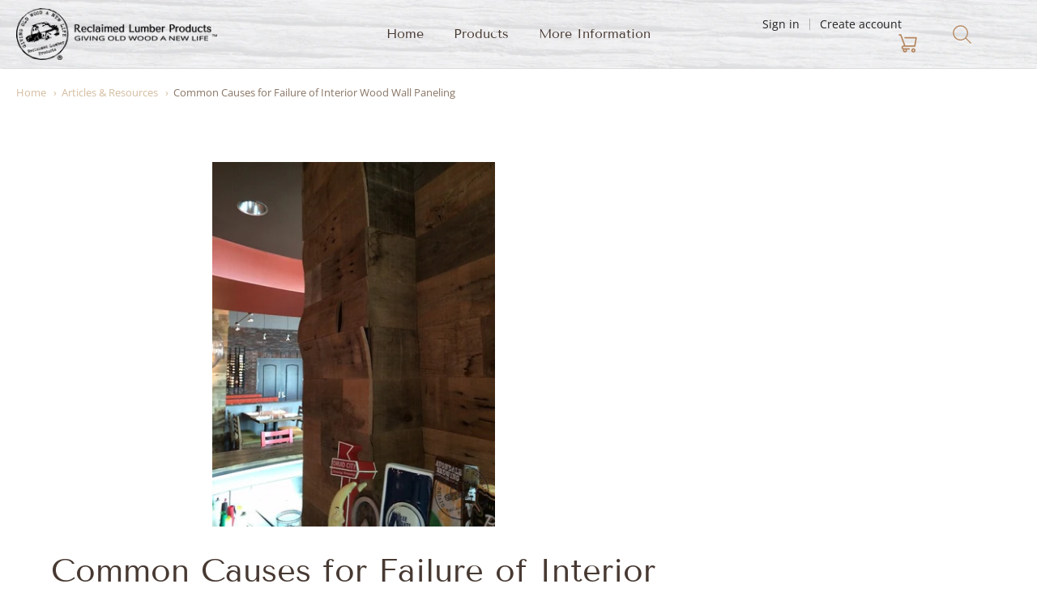

--- FILE ---
content_type: text/html; charset=utf-8
request_url: https://reclaimedlumberproducts.com/en-ca/blogs/news/common-causes-for-failure-of-interior-wood-wall-paneling
body_size: 55786
content:
<!doctype html>














<!-- Proudly powered by Shopify - https://shopify.com -->

<html class="no-js article shop-interior-wood-wall-paneling" lang="en">

  <head> 
   
    <script>  
  (function() {
      class Triangle_Data_Layer {
        constructor() {
          window.dataLayer = window.dataLayer || []; 
          
          // use a prefix of events name
          this.eventPrefix = '';

          //Keep the value false to get non-formatted product ID
          this.formattedItemId = true; 

          // data schema
          this.dataSchema = {
            ecommerce: {
                show: true
            },
            dynamicRemarketing: {
                show: false,
                business_vertical: 'retail'
            }
          }

          // add to wishlist selectors
          this.addToWishListSelectors = {
            'addWishListIcon': '',
            'gridItemSelector': '',
            'productLinkSelector': 'a[href*="/products/"]'
          }

          // quick view selectors
          this.quickViewSelector = {
            'quickViewElement': '',
            'gridItemSelector': '',
            'productLinkSelector': 'a[href*="/products/"]'
          }

          // mini cart button selector
          this.miniCartButton = [
            'a[href="/cart"]', 
          ];
          this.miniCartAppersOn = 'click';


          // begin checkout buttons/links selectors
          this.beginCheckoutButtons = [
            'input[name="checkout"]',
            'button[name="checkout"]',
            'a[href="/checkout"]',
            '.additional-checkout-buttons',
          ];

          // direct checkout button selector
          this.shopifyDirectCheckoutButton = [
            '.shopify-payment-button'
          ]

          //Keep the value true if Add to Cart redirects to the cart page
          this.isAddToCartRedirect = false;
          
          // keep the value false if cart items increment/decrement/remove refresh page 
          this.isAjaxCartIncrementDecrement = true;
          

          // Caution: Do not modify anything below this line, as it may result in it not functioning correctly.
          this.cart = {"note":null,"attributes":{},"original_total_price":0,"total_price":0,"total_discount":0,"total_weight":0.0,"item_count":0,"items":[],"requires_shipping":false,"currency":"CAD","items_subtotal_price":0,"cart_level_discount_applications":[],"checkout_charge_amount":0}
          this.countryCode = "US";
          this.collectData();  
          this.storeURL = "https://reclaimedlumberproducts.com/en-ca";
          localStorage.setItem('shopCountryCode', this.countryCode);
        }

        updateCart() {
          fetch("/cart.js")
          .then((response) => response.json())
          .then((data) => {
            this.cart = data;
          });
        }

       debounce(delay) {         
          let timeoutId;
          return function(func) {
            const context = this;
            const args = arguments;
            
            clearTimeout(timeoutId);
            
            timeoutId = setTimeout(function() {
              func.apply(context, args);
            }, delay);
          };
        }

        eventConsole(eventName, eventData) {
          const css1 = 'background: red; color: #fff; font-size: normal; border-radius: 3px 0 0 3px; padding: 3px 4px;';
          const css2 = 'background-color: blue; color: #fff; font-size: normal; border-radius: 0 3px 3px 0; padding: 3px 4px;';
          console.log('%cGTM DataLayer Event:%c' + eventName, css1, css2, eventData);
        }

        collectData() { 
            this.customerData();
            this.ajaxRequestData();
            this.searchPageData();
            this.miniCartData();
            this.beginCheckoutData();
  
            
  
            
  
            
            
            this.addToWishListData();
            this.quickViewData();
            this.formData();
            this.phoneClickData();
            this.emailClickData();
        }        

        //logged-in customer data 
        customerData() {
            const currentUser = {};
            

            if (currentUser.email) {
              currentUser.hash_email = "e3b0c44298fc1c149afbf4c8996fb92427ae41e4649b934ca495991b7852b855"
            }

            if (currentUser.phone) {
              currentUser.hash_phone = "e3b0c44298fc1c149afbf4c8996fb92427ae41e4649b934ca495991b7852b855"
            }

            window.dataLayer = window.dataLayer || [];
            dataLayer.push({
              customer: currentUser
            });
        }

        // add_to_cart, remove_from_cart, search
        ajaxRequestData() {
          const self = this;
          
          // handle non-ajax add to cart
          if(this.isAddToCartRedirect) {
            document.addEventListener('submit', function(event) {
              const addToCartForm = event.target.closest('form[action="/cart/add"]');
              if(addToCartForm) {
                event.preventDefault();
                
                const formData = new FormData(addToCartForm);
            
                fetch(window.Shopify.routes.root + 'cart/add.js', {
                  method: 'POST',
                  body: formData
                })
                .then(response => {
                    window.location.href = "/en-ca/cart";
                })
                .catch((error) => {
                  console.error('Error:', error);
                });
              }
            });
          }
          
          // fetch
          let originalFetch = window.fetch;
          let debounce = this.debounce(800);
          
          window.fetch = function () {
            return originalFetch.apply(this, arguments).then((response) => {
              if (response.ok) {
                let cloneResponse = response.clone();
                let requestURL = arguments[0].url || arguments[0];
                
                if(/.*\/search\/?.*\?.*q=.+/.test(requestURL) && !requestURL.includes('&requestFrom=uldt')) {   
                  const queryString = requestURL.split('?')[1];
                  const urlParams = new URLSearchParams(queryString);
                  const search_term = urlParams.get("q");

                  debounce(function() {
                    fetch(`${self.storeURL}/search/suggest.json?q=${search_term}&resources[type]=product&requestFrom=uldt`)
                      .then(res => res.json())
                      .then(function(data) {
                            const products = data.resources.results.products;
                            if(products.length) {
                              const fetchRequests = products.map(product =>
                                fetch(`${self.storeURL}/${product.url.split('?')[0]}.js`)
                                  .then(response => response.json())
                                  .catch(error => console.error('Error fetching:', error))
                              );

                              Promise.all(fetchRequests)
                                .then(products => {
                                    const items = products.map((product) => {
                                      return {
                                        product_id: product.id,
                                        product_title: product.title,
                                        variant_id: product.variants[0].id,
                                        variant_title: product.variants[0].title,
                                        vendor: product.vendor,
                                        total_discount: 0,
                                        final_price: product.price_min,
                                        product_type: product.type, 
                                        quantity: 1
                                      }
                                    });

                                    self.ecommerceDataLayer('search', {search_term, items});
                                })
                            }else {
                              self.ecommerceDataLayer('search', {search_term, items: []});
                            }
                      });
                  });
                }
                else if (requestURL.includes("/cart/add")) {
                  cloneResponse.text().then((text) => {
                    let data = JSON.parse(text);

                    if(data.items && Array.isArray(data.items)) {
                      data.items.forEach(function(item) {
                         self.ecommerceDataLayer('add_to_cart', {items: [item]});
                      })
                    } else {
                      self.ecommerceDataLayer('add_to_cart', {items: [data]});
                    }
                    self.updateCart();
                  });
                }else if(requestURL.includes("/cart/change") || requestURL.includes("/cart/update")) {
                  
                   cloneResponse.text().then((text) => {
                     
                    let newCart = JSON.parse(text);
                    let newCartItems = newCart.items;
                    let oldCartItems = self.cart.items;

                    for(let i = 0; i < oldCartItems.length; i++) {
                      let item = oldCartItems[i];
                      let newItem = newCartItems.find(newItems => newItems.id === item.id);


                      if(newItem) {

                        if(newItem.quantity > item.quantity) {
                          // cart item increment
                          let quantity = (newItem.quantity - item.quantity);
                          let updatedItem = {...item, quantity}
                          self.ecommerceDataLayer('add_to_cart', {items: [updatedItem]});
                          self.updateCart(); 

                        }else if(newItem.quantity < item.quantity) {
                          // cart item decrement
                          let quantity = (item.quantity - newItem.quantity);
                          let updatedItem = {...item, quantity}
                          self.ecommerceDataLayer('remove_from_cart', {items: [updatedItem]});
                          self.updateCart(); 
                        }
                        

                      }else {
                        self.ecommerceDataLayer('remove_from_cart', {items: [item]});
                        self.updateCart(); 
                      }
                    }
                     
                  });
                }
              }
              return response;
            });
          }
          // end fetch 


          //xhr
          var origXMLHttpRequest = XMLHttpRequest;
          XMLHttpRequest = function() {
            var requestURL;
    
            var xhr = new origXMLHttpRequest();
            var origOpen = xhr.open;
            var origSend = xhr.send;
            
            // Override the `open` function.
            xhr.open = function(method, url) {
                requestURL = url;
                return origOpen.apply(this, arguments);
            };
    
    
            xhr.send = function() {
    
                // Only proceed if the request URL matches what we're looking for.
                if (requestURL.includes("/cart/add") || requestURL.includes("/cart/change") || /.*\/search\/?.*\?.*q=.+/.test(requestURL)) {
        
                    xhr.addEventListener('load', function() {
                        if (xhr.readyState === 4) {
                            if (xhr.status >= 200 && xhr.status < 400) { 

                              if(/.*\/search\/?.*\?.*q=.+/.test(requestURL) && !requestURL.includes('&requestFrom=uldt')) {
                                const queryString = requestURL.split('?')[1];
                                const urlParams = new URLSearchParams(queryString);
                                const search_term = urlParams.get("q");

                                debounce(function() {
                                    fetch(`${self.storeURL}/search/suggest.json?q=${search_term}&resources[type]=product&requestFrom=uldt`)
                                      .then(res => res.json())
                                      .then(function(data) {
                                            const products = data.resources.results.products;
                                            if(products.length) {
                                              const fetchRequests = products.map(product =>
                                                fetch(`${self.storeURL}/${product.url.split('?')[0]}.js`)
                                                  .then(response => response.json())
                                                  .catch(error => console.error('Error fetching:', error))
                                              );
                
                                              Promise.all(fetchRequests)
                                                .then(products => {
                                                    const items = products.map((product) => {
                                                      return {
                                                        product_id: product.id,
                                                        product_title: product.title,
                                                        variant_id: product.variants[0].id,
                                                        variant_title: product.variants[0].title,
                                                        vendor: product.vendor,
                                                        total_discount: 0,
                                                        final_price: product.price_min,
                                                        product_type: product.type, 
                                                        quantity: 1
                                                      }
                                                    });
                
                                                    self.ecommerceDataLayer('search', {search_term, items});
                                                })
                                            }else {
                                              self.ecommerceDataLayer('search', {search_term, items: []});
                                            }
                                      });
                                  });

                              }

                              else if(requestURL.includes("/cart/add")) {
                                  const data = JSON.parse(xhr.responseText);

                                  if(data.items && Array.isArray(data.items)) {
                                    data.items.forEach(function(item) {
                                        self.ecommerceDataLayer('add_to_cart', {items: [item]});
                                      })
                                  } else {
                                    self.ecommerceDataLayer('add_to_cart', {items: [data]});
                                  }
                                  self.updateCart();
                                 
                               }else if(requestURL.includes("/cart/change")) {
                                 
                                  const newCart = JSON.parse(xhr.responseText);
                                  const newCartItems = newCart.items;
                                  let oldCartItems = self.cart.items;
              
                                  for(let i = 0; i < oldCartItems.length; i++) {
                                    let item = oldCartItems[i];
                                    let newItem = newCartItems.find(newItems => newItems.id === item.id);
              
              
                                    if(newItem) {
                                      if(newItem.quantity > item.quantity) {
                                        // cart item increment
                                        let quantity = (newItem.quantity - item.quantity);
                                        let updatedItem = {...item, quantity}
                                        self.ecommerceDataLayer('add_to_cart', {items: [updatedItem]});
                                        self.updateCart(); 
              
                                      }else if(newItem.quantity < item.quantity) {
                                        // cart item decrement
                                        let quantity = (item.quantity - newItem.quantity);
                                        let updatedItem = {...item, quantity}
                                        self.ecommerceDataLayer('remove_from_cart', {items: [updatedItem]});
                                        self.updateCart(); 
                                      }
                                      
              
                                    }else {
                                      self.ecommerceDataLayer('remove_from_cart', {items: [item]});
                                      self.updateCart(); 
                                    }
                                  }
                               }          
                            }
                        }
                    });
                }
    
                return origSend.apply(this, arguments);
            };
    
            return xhr;
          }; 
          //end xhr
        }

        // search event from search page
        searchPageData() {
          const self = this;
          let pageUrl = window.location.href;
          
          if(/.+\/search\?.*\&?q=.+/.test(pageUrl)) {   
            const queryString = pageUrl.split('?')[1];
            const urlParams = new URLSearchParams(queryString);
            const search_term = urlParams.get("q");
                
            fetch(`https://reclaimedlumberproducts.com/en-ca/search/suggest.json?q=${search_term}&resources[type]=product&requestFrom=uldt`)
            .then(res => res.json())
            .then(function(data) {
                  const products = data.resources.results.products;
                  if(products.length) {
                    const fetchRequests = products.map(product =>
                      fetch(`${self.storeURL}/${product.url.split('?')[0]}.js`)
                        .then(response => response.json())
                        .catch(error => console.error('Error fetching:', error))
                    );
                    Promise.all(fetchRequests)
                    .then(products => {
                        const items = products.map((product) => {
                            return {
                            product_id: product.id,
                            product_title: product.title,
                            variant_id: product.variants[0].id,
                            variant_title: product.variants[0].title,
                            vendor: product.vendor,
                            total_discount: 0,
                            final_price: product.price_min,
                            product_type: product.type, 
                            quantity: 1
                            }
                        });

                        self.ecommerceDataLayer('search', {search_term, items});
                    });
                  }else {
                    self.ecommerceDataLayer('search', {search_term, items: []});
                  }
            });
          }
        }

        // view_cart
        miniCartData() {
          if(this.miniCartButton.length) {
            let self = this;
            if(this.miniCartAppersOn === 'hover') {
              this.miniCartAppersOn = 'mouseenter';
            }
            this.miniCartButton.forEach((selector) => {
              let miniCartButtons = document.querySelectorAll(selector);
              miniCartButtons.forEach((miniCartButton) => {
                  miniCartButton.addEventListener(self.miniCartAppersOn, () => {
                    self.ecommerceDataLayer('view_cart', self.cart);
                  });
              })
            });
          }
        }

        // begin_checkout
        beginCheckoutData() {
          let self = this;
          document.addEventListener('pointerdown', (event) => {
            let targetElement = event.target.closest(self.beginCheckoutButtons.join(', '));
            if(targetElement) {
              self.ecommerceDataLayer('begin_checkout', self.cart);
            }
          });
        }

        // view_cart, add_to_cart, remove_from_cart
        viewCartPageData() {
          
          this.ecommerceDataLayer('view_cart', this.cart);

          //if cart quantity chagne reload page 
          if(!this.isAjaxCartIncrementDecrement) {
            const self = this;
            document.addEventListener('pointerdown', (event) => {
              const target = event.target.closest('a[href*="/cart/change?"]');
              if(target) {
                const linkUrl = target.getAttribute('href');
                const queryString = linkUrl.split("?")[1];
                const urlParams = new URLSearchParams(queryString);
                const newQuantity = urlParams.get("quantity");
                const line = urlParams.get("line");
                const cart_id = urlParams.get("id");
        
                
                if(newQuantity && (line || cart_id)) {
                  let item = line ? {...self.cart.items[line - 1]} : self.cart.items.find(item => item.key === cart_id);
        
                  let event = 'add_to_cart';
                  if(newQuantity < item.quantity) {
                    event = 'remove_from_cart';
                  }
        
                  let quantity = Math.abs(newQuantity - item.quantity);
                  item['quantity'] = quantity;
        
                  self.ecommerceDataLayer(event, {items: [item]});
                }
              }
            });
          }
        }

        productSinglePage() {
        
        }

        collectionsPageData() {
          var ecommerce = {
            'items': [
              
              ]
          };

          ecommerce['item_list_id'] = null
          ecommerce['item_list_name'] = null

          this.ecommerceDataLayer('view_item_list', ecommerce);
        }
        
        
        // add to wishlist
        addToWishListData() {
          if(this.addToWishListSelectors && this.addToWishListSelectors.addWishListIcon) {
            const self = this;
            document.addEventListener('pointerdown', (event) => {
              let target = event.target;
              
              if(target.closest(self.addToWishListSelectors.addWishListIcon)) {
                let pageULR = window.location.href.replace(/\?.+/, '');
                let requestURL = undefined;
          
                if(/\/products\/[^/]+$/.test(pageULR)) {
                  requestURL = pageULR;
                } else if(self.addToWishListSelectors.gridItemSelector && self.addToWishListSelectors.productLinkSelector) {
                  let itemElement = target.closest(self.addToWishListSelectors.gridItemSelector);
                  if(itemElement) {
                    let linkElement = itemElement.querySelector(self.addToWishListSelectors.productLinkSelector); 
                    if(linkElement) {
                      let link = linkElement.getAttribute('href').replace(/\?.+/g, '');
                      if(link && /\/products\/[^/]+$/.test(link)) {
                        requestURL = link;
                      }
                    }
                  }
                }

                if(requestURL) {
                  fetch(requestURL + '.json')
                    .then(res => res.json())
                    .then(result => {
                      let data = result.product;                    
                      if(data) {
                        let dataLayerData = {
                          product_id: data.id,
                            variant_id: data.variants[0].id,
                            product_title: data.title,
                          quantity: 1,
                          final_price: parseFloat(data.variants[0].price) * 100,
                          total_discount: 0,
                          product_type: data.product_type,
                          vendor: data.vendor,
                          variant_title: (data.variants[0].title !== 'Default Title') ? data.variants[0].title : undefined,
                          sku: data.variants[0].sku,
                        }

                        self.ecommerceDataLayer('add_to_wishlist', {items: [dataLayerData]});
                      }
                    });
                }
              }
            });
          }
        }

        quickViewData() {
          if(this.quickViewSelector.quickViewElement && this.quickViewSelector.gridItemSelector && this.quickViewSelector.productLinkSelector) {
            const self = this;
            document.addEventListener('pointerdown', (event) => {
              let target = event.target;
              if(target.closest(self.quickViewSelector.quickViewElement)) {
                let requestURL = undefined;
                let itemElement = target.closest(this.quickViewSelector.gridItemSelector );
                
                if(itemElement) {
                  let linkElement = itemElement.querySelector(self.quickViewSelector.productLinkSelector); 
                  if(linkElement) {
                    let link = linkElement.getAttribute('href').replace(/\?.+/g, '');
                    if(link && /\/products\/[^/]+$/.test(link)) {
                      requestURL = link;
                    }
                  }
                }   
                
                if(requestURL) {
                    fetch(requestURL + '.json')
                      .then(res => res.json())
                      .then(result => {
                        let data = result.product;                    
                        if(data) {
                          let dataLayerData = {
                            product_id: data.id,
                            variant_id: data.variants[0].id,
                            product_title: data.title,
                            quantity: 1,
                            final_price: parseFloat(data.variants[0].price) * 100,
                            total_discount: 0,
                            product_type: data.product_type,
                            vendor: data.vendor,
                            variant_title: (data.variants[0].title !== 'Default Title') ? data.variants[0].title : undefined,
                            sku: data.variants[0].sku,
                          }
  
                          self.ecommerceDataLayer('view_item', {items: [dataLayerData]});
                          self.quickViewVariants = data.variants;
                          self.quickViewedItem = dataLayerData;
                        }
                      });
                  }
              }
            });

            
              if(this.shopifyDirectCheckoutButton.length) {
                let self = this;
                document.addEventListener('pointerdown', (event) => {
                  let target = event.target;
                  let checkoutButton = event.target.closest(this.shopifyDirectCheckoutButton.join(', '));
                  
                  if(self.quickViewVariants && self.quickViewedItem && self.quickViewVariants.length && checkoutButton) {

                    let checkoutForm = checkoutButton.closest('form[action*="/cart/add"]');
                    if(checkoutForm) {
                        let quantity = 1;
                        let varientInput = checkoutForm.querySelector('input[name="id"]');
                        let quantitySelector = checkoutForm.getAttribute('id');

                        if(quantitySelector) {
                          let quentityInput = document.querySelector('input[name="quantity"][form="'+quantitySelector+'"]');
                          if(quentityInput) {
                              quantity = +quentityInput.value;
                          }
                        }

                        if(varientInput) {
                            let variant_id = parseInt(varientInput.value);

                            if(variant_id) {
                                const variant = self.quickViewVariants.find(item => item.id === +variant_id);
                                if(variant && self.quickViewedItem) {
                                    self.quickViewedItem['variant_id'] = variant_id;
                                    self.quickViewedItem['variant_title'] = variant.title;
                                    self.quickViewedItem['final_price'] = parseFloat(variant.price) * 100;
                                    self.quickViewedItem['quantity'] = quantity; 
    
                                    self.ecommerceDataLayer('add_to_cart', {items: [self.quickViewedItem]});
                                    self.ecommerceDataLayer('begin_checkout', {items: [self.quickViewedItem]});
                                }
                            }
                        }
                    }

                  }
                }); 
            }
            
          }
        }

        // all ecommerce events
        ecommerceDataLayer(event, data) {
          const self = this;
          dataLayer.push({ 'ecommerce': null });
          const dataLayerData = {
            "event": this.eventPrefix + event,
            'ecommerce': {
               'currency': this.cart.currency,
               'items': data.items.map((item, index) => {
                 const dataLayerItem = {
                    'index': index,
                    'item_id': this.formattedItemId  ? `shopify_${this.countryCode}_${item.product_id}_${item.variant_id}` : item.product_id.toString(),
                    'product_id': item.product_id.toString(),
                    'variant_id': item.variant_id.toString(),
                    'item_name': item.product_title,
                    'quantity': item.quantity,
                    'price': +((item.final_price / 100).toFixed(2)),
                    'discount': item.total_discount ? +((item.total_discount / 100).toFixed(2)) : 0 
                }

                if(item.product_type) {
                  dataLayerItem['item_category'] = item.product_type;
                }
                
                if(item.vendor) {
                  dataLayerItem['item_brand'] = item.vendor;
                }
               
                if(item.variant_title && item.variant_title !== 'Default Title') {
                  dataLayerItem['item_variant'] = item.variant_title;
                }
              
                if(item.sku) {
                  dataLayerItem['sku'] = item.sku;
                }

                if(item.item_list_name) {
                  dataLayerItem['item_list_name'] = item.item_list_name;
                }

                if(item.item_list_id) {
                  dataLayerItem['item_list_id'] = item.item_list_id.toString()
                }

                return dataLayerItem;
              })
            }
          }

          if(data.total_price !== undefined) {
            dataLayerData['ecommerce']['value'] =  +((data.total_price / 100).toFixed(2));
          } else {
            dataLayerData['ecommerce']['value'] = +(dataLayerData['ecommerce']['items'].reduce((total, item) => total + (item.price * item.quantity), 0)).toFixed(2);
          }
          
          if(data.item_list_id) {
            dataLayerData['ecommerce']['item_list_id'] = data.item_list_id;
          }
          
          if(data.item_list_name) {
            dataLayerData['ecommerce']['item_list_name'] = data.item_list_name;
          }

          if(data.search_term) {
            dataLayerData['search_term'] = data.search_term;
          }

          if(self.dataSchema.dynamicRemarketing && self.dataSchema.dynamicRemarketing.show) {
            dataLayer.push({ 'dynamicRemarketing': null });
            dataLayerData['dynamicRemarketing'] = {
                value: dataLayerData.ecommerce.value,
                items: dataLayerData.ecommerce.items.map(item => ({id: item.item_id, google_business_vertical: self.dataSchema.dynamicRemarketing.business_vertical}))
            }
          }

          if(!self.dataSchema.ecommerce ||  !self.dataSchema.ecommerce.show) {
            delete dataLayerData['ecommerce'];
          }

          dataLayer.push(dataLayerData);
          self.eventConsole(self.eventPrefix + event, dataLayerData);
        }

        
        // contact form submit & newsletters signup
        formData() {
          const self = this;
          document.addEventListener('submit', function(event) {

            let targetForm = event.target.closest('form[action^="/contact"]');


            if(targetForm) {
              const formData = {
                form_location: window.location.href,
                form_id: targetForm.getAttribute('id'),
                form_classes: targetForm.getAttribute('class')
              };
                            
              let formType = targetForm.querySelector('input[name="form_type"]');
              let inputs = targetForm.querySelectorAll("input:not([type=hidden]):not([type=submit]), textarea, select");
              
              inputs.forEach(function(input) {
                var inputName = input.name;
                var inputValue = input.value;
                
                if (inputName && inputValue) {
                  var matches = inputName.match(/\[(.*?)\]/);
                  if (matches && matches.length > 1) {
                     var fieldName = matches[1];
                     formData[fieldName] = input.value;
                  }
                }
              });
              
              if(formType && formType.value === 'customer') {
                dataLayer.push({ event: self.eventPrefix + 'newsletter_signup', ...formData});
                self.eventConsole(self.eventPrefix + 'newsletter_signup', { event: self.eventPrefix + 'newsletter_signup', ...formData});

              } else if(formType && formType.value === 'contact') {
                dataLayer.push({ event: self.eventPrefix + 'contact_form_submit', ...formData});
                self.eventConsole(self.eventPrefix + 'contact_form_submit', { event: self.eventPrefix + 'contact_form_submit', ...formData});
              }
            }
          });

        }

        // phone_number_click event
        phoneClickData() {
          const self = this; 
          document.addEventListener('click', function(event) {
            let target = event.target.closest('a[href^="tel:"]');
            if(target) {
              let phone_number = target.getAttribute('href').replace('tel:', '');
              let eventData = {
                event: self.eventPrefix + 'phone_number_click',
                page_location: window.location.href,
                link_classes: target.getAttribute('class'),
                link_id: target.getAttribute('id'),
                phone_number
              }

              dataLayer.push(eventData);
              this.eventConsole(self.eventPrefix + 'phone_number_click', eventData);
            }
          });
        }
  
        // email_click event
        emailClickData() {
          const self = this; 
          document.addEventListener('click', function(event) {
            let target = event.target.closest('a[href^="mailto:"]');
            if(target) {
              let email_address = target.getAttribute('href').replace('mailto:', '');
              let eventData = {
                event: self.eventPrefix + 'email_click',
                page_location: window.location.href,
                link_classes: target.getAttribute('class'),
                link_id: target.getAttribute('id'),
                email_address
              }

              dataLayer.push(eventData);
              this.eventConsole(self.eventPrefix + 'email_click', eventData);
            }
          });
        }
      } 
      // end Triangle_Data_Layer

      document.addEventListener('DOMContentLoaded', function() {
        try{
          new Triangle_Data_Layer();
        }catch(error) {
          console.log(error);
        }
      });
    
  })();
</script>

    
  

<script type="text/javascript">

const uLTS=new MutationObserver(a=>{a.forEach(({addedNodes:a})=>{a.forEach(a=>{1===a.nodeType&&"IFRAME"===a.tagName&&(a.src.includes("youtube.com")||a.src.includes("vimeo.com"))&&(a.setAttribute("loading","lazy"),a.setAttribute("data-src",a.src),a.removeAttribute("src")),1===a.nodeType&&"SCRIPT"===a.tagName&&(("analytics"==a.className||"boomerang"==a.className)&&(a.type="script/lazyload"),a.innerHTML.includes("asyncLoad")&&(a.innerHTML=a.innerHTML.replace("if(window.attachEvent)","document.addEventListener('asyncLazyLoad',function(event){asyncLoad();});if(window.attachEvent)").replaceAll(", asyncLoad",", function(){}")),(a.innerHTML.includes("PreviewBarInjector")||a.innerHTML.includes("adminBarInjector"))&&(a.innerHTML=a.innerHTML.replace("DOMContentLoaded","loadBarInjector")))})})});uLTS.observe(document.documentElement,{childList:!0,subtree:!0});
YETT_BLACKLIST = [ /payment-sheet/, /shopify_pay/ , /globo/ , /geolocation/ , /option\.globosoftware\.net/, /google-analytics/ ];
!function(t,e){"object"==typeof exports&&"undefined"!=typeof module?e(exports):"function"==typeof define&&define.amd?define(["exports"],e):e(t.yett={})}(this,function(t){"use strict";var e={blacklist:window.YETT_BLACKLIST,whitelist:window.YETT_WHITELIST},r={blacklisted:[]},n=function(t,r){return t&&(!r||"javascript/blocked"!==r)&&(!e.blacklist||e.blacklist.some(function(e){return e.test(t)}))&&(!e.whitelist||e.whitelist.every(function(e){return!e.test(t)}))},i=function(t){var r=t.getAttribute("src");return e.blacklist&&e.blacklist.every(function(t){return!t.test(r)})||e.whitelist&&e.whitelist.some(function(t){return t.test(r)})},c=new MutationObserver(function(t){t.forEach(function(t){for(var e=t.addedNodes,i=function(t){var i=e[t];if(1===i.nodeType&&"SCRIPT"===i.tagName){var c=i.src,o=i.type;if(n(c,o)){r.blacklisted.push(i.cloneNode()),i.type="javascript/blocked";i.addEventListener("beforescriptexecute",function t(e){"javascript/blocked"===i.getAttribute("type")&&e.preventDefault(),i.removeEventListener("beforescriptexecute",t)}),i.parentElement.removeChild(i)}}},c=0;c<e.length;c++)i(c)})});c.observe(document.documentElement,{childList:!0,subtree:!0});var o=document.createElement;document.createElement=function(){for(var t=arguments.length,e=Array(t),r=0;r<t;r++)e[r]=arguments[r];if("script"!==e[0].toLowerCase())return o.bind(document).apply(void 0,e);var i=o.bind(document).apply(void 0,e),c=i.setAttribute.bind(i);return Object.defineProperties(i,{src:{get:function(){return i.getAttribute("src")},set:function(t){return n(t,i.type)&&c("type","javascript/blocked"),c("src",t),!0}},type:{set:function(t){var e=n(i.src,i.type)?"javascript/blocked":t;return c("type",e),!0}}}),i.setAttribute=function(t,e){"type"===t||"src"===t?i[t]=e:HTMLScriptElement.prototype.setAttribute.call(i,t,e)},i};var l=function(t){if(Array.isArray(t)){for(var e=0,r=Array(t.length);e<t.length;e++)r[e]=t[e];return r}return Array.from(t)},a=new RegExp("[|\\{}()[\\]^$+*?.]","g");t.unblock=function(){for(var t=arguments.length,n=Array(t),o=0;o<t;o++)n[o]=arguments[o];n.length<1?(e.blacklist=[],e.whitelist=[]):(e.blacklist&&(e.blacklist=e.blacklist.filter(function(t){return n.every(function(e){return!t.test(e)})})),e.whitelist&&(e.whitelist=[].concat(l(e.whitelist),l(n.map(function(t){var r=".*"+t.replace(a,"\\$&")+".*";return e.whitelist.find(function(t){return t.toString()===r.toString()})?null:new RegExp(r)}).filter(Boolean)))));for(var s=document.querySelectorAll('script[type="javascript/blocked"]'),u=0;u<s.length;u++){var p=s[u];i(p)&&(p.type="application/javascript",r.blacklisted.push(p),p.parentElement.removeChild(p))}var d=0;[].concat(l(r.blacklisted)).forEach(function(t,e){if(i(t)){var n=document.createElement("script");n.setAttribute("src",t.src),n.setAttribute("type","application/javascript"),document.head.appendChild(n),r.blacklisted.splice(e-d,1),d++}}),e.blacklist&&e.blacklist.length<1&&c.disconnect()},Object.defineProperty(t,"__esModule",{value:!0})});

</script>






<link rel="preconnect" href="//fonts.shopifycdn.com/" crossorigin>
<link rel="preconnect" href="//cdn.shopify.com/" crossorigin>
<link rel="preconnect" href="//v.shopify.com/" crossorigin>
<link rel="dns-prefetch" href="//reclaimedlumberproducts.com" crossorigin>
<link rel="dns-prefetch" href="//reclaimedlumberproducts-com.myshopify.com" crossorigin>
<link rel="dns-prefetch" href="//cdn.shopify.com" crossorigin>
<link rel="dns-prefetch" href="//v.shopify.com" crossorigin>
<link rel="dns-prefetch" href="//fonts.shopifycdn.com" crossorigin>

<meta charset="utf-8">
<meta http-equiv="X-UA-Compatible" content="IE=edge,chrome=1">
<meta name="viewport" content="width=device-width, initial-scale=1">

<link rel="canonical" href="https://reclaimedlumberproducts.com/en-ca/blogs/news/common-causes-for-failure-of-interior-wood-wall-paneling">


  <link rel="shortcut icon" href="//reclaimedlumberproducts.com/cdn/shop/files/footer-logo_32x32.png?v=1646842439" type="image/png">











<title>Shop Interior Wood Wall Paneling | Reclaimed Lumber Products</title>




  <meta name="description" content="Reclaimed Lumber Products pioneered the accent feature wall paneling with their authentic thin cladding boards or reclaimed barn planks.  Building on this many years of experience here are some tips to get the best application and installation for your wood walls and ceilings. The leading cause of failure is due to a c">


    <meta property="og:site_name" content="Reclaimed Lumber Products">


  <meta property="og:type" content="article">
  <meta property="og:title" content="Common Causes for Failure of Interior Wood Wall Paneling">
  <meta property="og:url" content="https://reclaimedlumberproducts.com/en-ca/blogs/news/common-causes-for-failure-of-interior-wood-wall-paneling">
  <meta property="og:description" content="
Reclaimed Lumber Products pioneered the accent feature wall paneling with their authentic thin cladding boards or reclaimed barn planks.  Building on this many years of experience here are some tips to get the best application and installation for your wood walls and ceilings.
The leading cause of failure is due to a change in moisture content at some point after the installation.  All of our material is kiln dried and heat sterilized to a targeted moisture content of at or below 8%.  (There is a very strong chance that our material is dryer than your moisture content in your location).
With an average change in moisture content between different seasons or climates a moisture content change of about 4% could change the width of one of our paneling planks by up to 1/16".  There are factors that can change this such as width of the board, grain patterns in the wood, temperature and relative humidity.  The point is, though, that without any major problems such as direct moisture one can still get enough wood movement to cause a problem just with normal differences in ambient moisture.
Even wood that has been acclimated and installed for multiple years can change in moisture content between different seasons.  Indoor installations for wood tend to shrink in the winter because of the heating and expand in the summer.
Reclaimed Lumber Products uses actual reclaimed wood to make their wall paneling.  We control the manufacturing process from start to finish.  As a sign of quality we kiln dry our materials down to 6-8% moisture content during the millwork process.  Our paneling may sit around for a while before being shipped to you, though, and might gradually raise to about 10%.  Climate here in Idaho is dryer than average with an average equilibrium moisture content 3% lower than a number of climates on the east coast and in the south.  For example this article has very useful information on how to calculate moisture content and has a table of different locations around the US: Forest Service Research Paper on Equilibrium Moisture Content (EMC) http://www.fpl.fs.fed.us/documnts/fplrn/fplrn268.pdf .
How can you tell if your wood changed in moisture content after you installed it?  If the wood starts to buckle like in the attached pictures it is likely gaining moisture.  The boards are growing wider.  There is no place for the wood to go and it pulls itself off the wall, bends, bows, and buckles because there is no room for it to stay flat in that row.  If the boards develop cracks or gaps between the rows than the material is likely shrinking and drying out.  This is not as much of a problem as the bowing and popping off the wall.  If the boards were glued and fastened well to the wall it will probably be fine.  Especially important is that you follow our recommend installation instructions which include some of the best practices below to anticipate these issues.
We cannot warranty natural wood movement.  This is a solid wood product.  If it changes in size it is because site conditions are different moisture content than the wood was shipped.  A major feature of our product is that it is real wood and not a faux creation.  Our process in making the paneling is coming up with a dimensionally accurate and defected former barn board that you can add texture and color to you wall.  It is not meant for structural, flooring or exterior applications.   Since we are not finishing, gluing or engineering it any fashion it will maintain characteristics of natural solid wood, so it can move with changes in the surround environment.
Here are our recommended best practices to prevent problems with installing solid wood paneling.
-Acclimate materials prior to installing; this means that you need to let the new wood reach the equilibrium moisture content of the surrounding environment.  Bring the product into the environment that will be its permanent home.  Do not bring it into the building until the building is conditioned and done with all sheetrock and painting work.  You do not want to introduce extra moisture into the wood.  Do not set the boxes onto concrete.  The boards will not acclimate if you leave them tight stacked inside the boxes.  They need to be taken out with airflow around them.  More time is better for acclimation such as a minimum of a month.  This is not a guarantee that the wood will not continue to change in moisture content but it will at least get the wood closer to the current moisture in your building.  If you would like to have a more informed decision you should check the moisture content with a electronic moisture meter (we prefer the pinless Wagner moisture meter); then compare it to some other seasoned wood that is dry and been in the building for a long time.
-Ideally your wall color is natural wood color like plywood is or if it is white then you should paint it black.  This will make cracks and holes less obvious.
-The paneling is random length meant to be installed over a sound and solid substrate preferably OSB or plywood.  We regularly get asked if it is acceptable to install over sheetrock.  Yes a number of people do it, but it is not ideal or recommended.  We have noticed almost all failures or problems with installations have been over sheetrock.  It does not hold nails or glue as well.  It is much harder to fix a problem or mend an area if the installation was over sheetrock.
-Glue up the individual pieces with PL brand polyurethane construction adhesive.  This glue works much better than caulking and the lower cost options in tube glues.  Brad nails are helpful but not essential for every board in the installation.  They are mostly used as a convenience for starter rows.  You will find the that polyurethane glue has so much tack that you don't even need to use nails.  Once the adhesive cures it is stronger than the nails or wood itself. This glue joint will not fail or separate on itself.  We have seen glue joints fail when the customer just used caulking.  Also glue over sheetrock fails and the paper pulls off.  The glue sticks and holds better to the plywood.  When one has a problem or needs to use the nails the plywood holds nails a lot better than the sheetrock.  Treat the pieces like color and texture added to the wall.  The substrate will give them strength.  The planks themselves do not necessarily need to be perfectly structurally sound.  For example if there is a crack in the board that weakens the piece, then just glue the whole piece to the wall.  Once it is glued in place the crack will not matter. 
-Putting a sealer or finish on the raw wood will minimize chances for it to absorb moisture or change quickly due to seasonal changes.  We always recommend a finish for this reason and to make the material easier to clean.  Most of our customers, though, prefer the raw natural look of the material like we make it.  It is up to you if you want to finish it because ultimately you will determine how you want it to look and must live with the results.  The sealer will change the look of the wood.  Once one decides to put a finish on the material there are millions of options and combinations of stains that change the color and clear coats which might enhance the color or adjust the sheen.  If one wants the least change use a low sheen like matte and water based finish such as a polyacrylic.  Oil based finish will tend to darken along with enhancing and more amber effects on the coloring.
-Do not install in locations that will have unusual swings in moisture content.  For example we have seen extreme drying beyond normal when there were dehumidifiers in the building.  A more common problem is trouble spots like bathrooms with steam.  There have even been problems in commercial locations like behind a coffee bar.  Never install where direct moisture or water will hit the wood.  Preventive measures for problem locations would be to preseal all edges and both faces before installing and to adequately ventilate the rooms. 
-Do not install the thin wood paneling outdoors.  The environment is too hard to control in that application, and the thin material responds quickly to changes in temperature and relative humidity swings.  We can provide the same look and type of material in a thicker product that will be more structurally sound and stable for an exterior application.  The thinner product is better for interior application because it is lightweight, easy to go around trim and electrical, more suited to be glued up, has a better yield and tight fit from the square edges, and installed over a substrate quickly.  Thicker boards for exterior projects will be nailed, not fitted as tight, supplied with a lap joint, and most likely will be expected to move more.
Don't be afraid to install a new feature wall.  The installation process is actually very easy and rewarding.  The results will amaze you, but just use this extra care to make sure that your results will stay beautiful for a long time.  We take pride in the quality of our materials with the extra care that we put into the millwork process, so we want you to be informed and take steps on your end to insure the best outcome.
 
[slider action="start maxburst_slider"] [slider action="new slide"]  [slider action="end slide"] [slider action="new slide"]  [slider action="end slide"][slider action="end maxburst_slider"]">
  
    <meta property="og:image" content="http://reclaimedlumberproducts.com/cdn/shop/articles/oak_wood_wall_paneling_buckling_coffee_bar_steam_1200x630.jpg?v=1646409121">
    <meta property="og:image:secure_url" content="https://reclaimedlumberproducts.com/cdn/shop/articles/oak_wood_wall_paneling_buckling_coffee_bar_steam_1200x630.jpg?v=1646409121">
    <meta property="og:image:width" content="1200"/>
    <meta property="og:image:height" content="630"/>
  



  <meta name="twitter:card" content="summary_large_image">





  <meta name="twitter:title" content="Common Causes for Failure of Interior Wood Wall Paneling">
  <meta name="twitter:description" content="
Reclaimed Lumber Products pioneered the accent feature wall paneling with their authentic thin cladding boards or reclaimed barn planks.  Building on this many years of experience here are some tips ">
  
    <meta property="twitter:image" content="https://reclaimedlumberproducts.com/cdn/shop/articles/oak_wood_wall_paneling_buckling_coffee_bar_steam_1200x630.jpg?v=1646409121">
  



    <link rel="preconnect" href="https://cdn.shopify.com" crossorigin>
    <link rel="preconnect" href="https://fonts.shopify.com" crossorigin>

    







<link rel="preload" as="font" href="//reclaimedlumberproducts.com/cdn/fonts/tenor_sans/tenorsans_n4.966071a72c28462a9256039d3e3dc5b0cf314f65.woff2" type="font/woff2" crossorigin="anonymous"/>















<link rel="preload" as="font" href="//reclaimedlumberproducts.com/cdn/fonts/tenor_sans/tenorsans_n4.966071a72c28462a9256039d3e3dc5b0cf314f65.woff2" type="font/woff2" crossorigin="anonymous"/>















<link rel="preload" as="font" href="//reclaimedlumberproducts.com/cdn/fonts/open_sans/opensans_n4.c32e4d4eca5273f6d4ee95ddf54b5bbb75fc9b61.woff2" type="font/woff2" crossorigin="anonymous"/>


  <link rel="preload" as="font" href="//reclaimedlumberproducts.com/cdn/fonts/open_sans/opensans_n7.a9393be1574ea8606c68f4441806b2711d0d13e4.woff2" type="font/woff2" crossorigin="anonymous"/>



  <link rel="preload" as="font" href="//reclaimedlumberproducts.com/cdn/fonts/open_sans/opensans_i4.6f1d45f7a46916cc95c694aab32ecbf7509cbf33.woff2" type="font/woff2" crossorigin="anonymous"/>



  <link rel="preload" as="font" href="//reclaimedlumberproducts.com/cdn/fonts/open_sans/opensans_i7.916ced2e2ce15f7fcd95d196601a15e7b89ee9a4.woff2" type="font/woff2" crossorigin="anonymous"/>


    <style data-shopify>
  :root {
    /* Content */

    --bg_header_color: #ffffff;
    --color_header_text: #030303;
    --color_content_heading: #473932;
    --color_content_text: #222222;
    --color_content_text_light: #696969;
    --color_content_text_extra_light: rgba(105, 105, 105, 0.2);
    --color_content_link: #b68761;
    --color_content_link_hover: #f21aa1;
    --color_content_line: #eaeaea;
    --bg_content_color: #ffffff;

    /* Button */
    --bg_content_button: #b68761;
    --bg_content_button_hover: #473932;
    --color_content_button_text: #ffffff;
    --color_content_button_text_hover: #f3f3f3;
    --bg_content_button_alpha_05: rgba(182, 135, 97, 0.05);

    /* Top Bar */
    --color_top_bar_text: #222222;
    --color_top_bar_link: #222222;
    --color_top_bar_link_hover: #f21aa1;
    --bg_top_bar_color: #ffffff;


    /*Main Menu */
    --color_main_menu_link: #473932;
    --color_main_menu_link_hover: #f21aa1;
    --color_header_line: #f1f2f3;

    /* Typo */
    --typo_main_menu_dropdown_font_size: 16px;
    --typo_primary_line_height: 1.5;

    /* Footer */
    --color_footer_content_text: #222222;
    --color_footer_text: #f1f2f3;
    --color_footer_link: #f1f2f3;
    --color_footer_link_hover: #f21aa1;
    --color_footer_content_text_light: #909090;
    --color_footer_content_link: #606060;
    --color_footer_content_link_hover: #f21aa1;
    --bg_footer_content_color: #f1f2f3;
    --color_footer_content_heading: #473932;
    --color_footer_content_line: #e1e2e3;
    --bg_footer_color: #030303;
    --color_footer_text_alpha_25: rgba(241, 242, 243, 0.25);


    /* Misc */
    --bg_sale_sticker_color: #473932;
    --color_sale_sticker: #ffffff;
    --color_brand_link: #b68761;


    /* Announcement */
    --color_announcement_bar_text: #f1f2f3;
    --bg_announcement_bar_color: #473932;

    /* Sticky Cart */
    --sticky_cart_text: #473932;
    --sticky_cart_background: #ffffff;
    --sticky_cart_text_hover: #707070;

    /* Custom */
    --bg_content_color_alpha_8: rgba(255, 255, 255, 0.8);
    --color_content_link_alpha_08: rgba(182, 135, 97, 0.08);
    --color_content_link_alpha_6: rgba(182, 135, 97, 0.6);
    --color_content_link_alpha_3: rgba(182, 135, 97, 0.3);
    --color_content_link_alpha_2: rgba(182, 135, 97, 0.2);

    /* SVGs */
    --color_content_text_select_alpha_5: url("data:image/svg+xml,%3Csvg xmlns='http://www.w3.org/2000/svg' width='12px' height='7px' fill='rgba(34, 34, 34, 0.5)'%3E%3Cpath d='M0.653526932,0.762448087 C0.292593974,0.341359636 0.455760956,0 1.00247329,0 L10.5044548,0 C11.3304216,0 11.5684948,0.503422737 11.0226426,1.14025025 L6.65352693,6.23755191 C6.29259397,6.65864036 5.71060753,6.66237545 5.34647307,6.23755191 L0.653526932,0.762448087 Z'%3E%3C/path%3E%3C/svg%3E");
    --color_content_text_select: url("data:image/svg+xml,%3Csvg xmlns='http://www.w3.org/2000/svg' width='12px' height='7px' fill='%23222222'%3E%3Cpath d='M0.653526932,0.762448087 C0.292593974,0.341359636 0.455760956,0 1.00247329,0 L10.5044548,0 C11.3304216,0 11.5684948,0.503422737 11.0226426,1.14025025 L6.65352693,6.23755191 C6.29259397,6.65864036 5.71060753,6.66237545 5.34647307,6.23755191 L0.653526932,0.762448087 Z'%3E%3C/path%3E%3C/svg%3E");
    --color_footer_text_select_alpha_25: url("data:image/svg+xml,%3Csvg xmlns='http://www.w3.org/2000/svg' width='12px' height='7px' fill='rgba(241, 242, 243, 0.25)'%3E%3Cpath d='M0.653526932,0.762448087 C0.292593974,0.341359636 0.455760956,0 1.00247329,0 L10.5044548,0 C11.3304216,0 11.5684948,0.503422737 11.0226426,1.14025025 L6.65352693,6.23755191 C6.29259397,6.65864036 5.71060753,6.66237545 5.34647307,6.23755191 L0.653526932,0.762448087 Z'%3E%3C/path%3E%3C/svg%3E");
    --color_footer_text_select: url("data:image/svg+xml,%3Csvg xmlns='http://www.w3.org/2000/svg' width='12px' height='7px' fill='%23f1f2f3'%3E%3Cpath d='M0.653526932,0.762448087 C0.292593974,0.341359636 0.455760956,0 1.00247329,0 L10.5044548,0 C11.3304216,0 11.5684948,0.503422737 11.0226426,1.14025025 L6.65352693,6.23755191 C6.29259397,6.65864036 5.71060753,6.66237545 5.34647307,6.23755191 L0.653526932,0.762448087 Z'%3E%3C/path%3E%3C/svg%3E");


    /* specific colors for Shop Pay Installments Banner */
    --payment-terms-background-color: #ffffff;
    /* End Shop Pay Installment Banner */

  }
</style>


    <style id="initial-css">
  *,::after,::before{box-sizing:border-box}
  html {
    box-sizing: border-box;
    height: 100%;
  }
  #loading {
    opacity: 1;
    visibility: visible;
    display: -webkit-box;
    display: -webkit-flex;
    display: -ms-flexbox;
    display: flex;
    -webkit-box-pack: center;
    -webkit-justify-content: center;
    -ms-flex-pack: center;
    justify-content: center;
    -webkit-box-align: center;
    -webkit-align-items: center;
    -ms-flex-align: center;
    align-items: center;
    position: fixed;
    top: 0;
    left: 0;
    width: 100% !important;
    height: 100% !important;
    z-index: 999999;
    background-color: #fff;
  }
  #loading .spinner {
    position: relative;
    width: 40px;
    height: 20px;
  }
  #loading .spinner:before,
  #loading .spinner:after {
    display: inline-block;
    content: "";
    position: absolute;
    left: 0;
    width: 50%;
    height: 100%;
    border-radius: 50%;
    -webkit-animation: spinner-move ease-in-out 0.5s infinite alternate,
      spinner-cover 1s infinite reverse;
    animation: spinner-move ease-in-out 0.5s infinite alternate,
      spinner-cover 1s infinite reverse;
  }
  #loading .spinner:before {
    background-color: var(--color_content_link);
    -webkit-animation-direction: alternate-reverse, normal;
    animation-direction: alternate-reverse, normal;
  }
  #loading .spinner:after {
    background-color: var(--color_content_link_hover);
  }
  @-webkit-keyframes spinner-move {
    to {
      left: 50%;
    }
  }
  @keyframes spinner-move {
    to {
      left: 50%;
    }
  }
  @-webkit-keyframes spinner-cover {
    0%,
    49.9% {
      z-index: 1;
    }
    50.1%,
    to {
      z-index: 0;
    }
  }
  @keyframes spinner-cover {
    0%,
    49.9% {
      z-index: 1;
    }
    50.1%,
    to {
      z-index: 0;
    }
  }

  #shopify-section-header {
    border-bottom: 1px solid rgba(0,0,0,.08);
  }

  @media screen and (min-width: 640px) {
    .columns.medium-6:last-child {margin-right: 0;}
  }
  @media screen and (min-width: 1024px) {
    .columns.medium-6:last-child {margin-right: 0;}
  }
  /* NORMALIZE.CSS 8.0.1 */
html{line-height:1.15;-webkit-text-size-adjust:100%}body{margin:0}main{display:block}h1{font-size:2em;margin:.67em 0}hr{box-sizing:content-box;height:0;overflow:visible}pre{font-family:monospace,monospace;font-size:1em}a{background-color:transparent}abbr[title]{border-bottom:none;text-decoration:underline;text-decoration:underline dotted}b,strong{font-weight:bolder}code,kbd,samp{font-family:monospace,monospace;font-size:1em}small{font-size:80%}sub,sup{font-size:75%;line-height:0;position:relative;vertical-align:baseline}sub{bottom:-.25em}sup{top:-.5em}img{border-style:none}button,input,optgroup,select,textarea{font-family:inherit;font-size:100%;line-height:1.15;margin:0}button,input{overflow:visible}button,select{text-transform:none}[type=button],[type=reset],[type=submit],button{-webkit-appearance:button}[type=button]::-moz-focus-inner,[type=reset]::-moz-focus-inner,[type=submit]::-moz-focus-inner,button::-moz-focus-inner{border-style:none;padding:0}[type=button]:-moz-focusring,[type=reset]:-moz-focusring,[type=submit]:-moz-focusring,button:-moz-focusring{outline:1px dotted ButtonText}fieldset{padding:.35em .75em .625em}legend{box-sizing:border-box;color:inherit;display:table;max-width:100%;padding:0;white-space:normal}progress{vertical-align:baseline}textarea{overflow:auto}[type=checkbox],[type=radio]{box-sizing:border-box;padding:0}[type=number]::-webkit-inner-spin-button,[type=number]::-webkit-outer-spin-button{height:auto}[type=search]{-webkit-appearance:textfield;outline-offset:-2px}[type=search]::-webkit-search-decoration{-webkit-appearance:none}::-webkit-file-upload-button{-webkit-appearance:button;font:inherit}details{display:block}summary{display:list-item}template{display:none}[hidden]{display:none}
/* FLICKITY 2.2.1 */
.flickity-enabled{position:relative}.flickity-enabled:focus{outline:0}.flickity-viewport{overflow:hidden;position:relative;height:100%}.flickity-slider{position:absolute;width:100%;height:100%}.flickity-enabled.is-draggable{-webkit-tap-highlight-color:transparent;-webkit-user-select:none;-moz-user-select:none;-ms-user-select:none;user-select:none}.flickity-enabled.is-draggable .flickity-viewport{cursor:move;cursor:-webkit-grab;cursor:grab}.flickity-enabled.is-draggable .flickity-viewport.is-pointer-down{cursor:-webkit-grabbing;cursor:grabbing}.flickity-button{position:absolute;background:hsla(0,0%,100%,.75);border:none;color:#333}.flickity-button:hover{background:#fff;cursor:pointer}.flickity-button:focus{outline:0;box-shadow:0 0 0 5px #19f}.flickity-button:active{opacity:.6}.flickity-button:disabled{opacity:.3;cursor:auto;pointer-events:none}.flickity-button-icon{fill:currentColor}.flickity-prev-next-button{top:50%;width:44px;height:44px;border-radius:50%;transform:translateY(-50%)}.flickity-prev-next-button.previous{left:10px}.flickity-prev-next-button.next{right:10px}.flickity-rtl .flickity-prev-next-button.previous{left:auto;right:10px}.flickity-rtl .flickity-prev-next-button.next{right:auto;left:10px}.flickity-prev-next-button .flickity-button-icon{position:absolute;left:20%;top:20%;width:60%;height:60%}.flickity-page-dots{position:absolute;width:100%;bottom:-25px;padding:0;margin:0;list-style:none;text-align:center;line-height:1}.flickity-rtl .flickity-page-dots{direction:rtl}.flickity-page-dots .dot{display:inline-block;width:10px;height:10px;margin:0 8px;background:#333;border-radius:50%;opacity:.25;cursor:pointer}.flickity-page-dots .dot.is-selected{opacity:1}

  .secondary-media-types.image-container-position.aspect__square {
    height: 5.375rem;
  }
  /** Typeahead */
  .typeahead__container * {
      -webkit-box-sizing: border-box;
      box-sizing: border-box;
      outline: 0;
  }
  .typeahead__field {
    color: #555;
  }
  .typeahead__field {
      display: -webkit-box;
      display: -webkit-flex;
      display: -ms-flexbox;
      display: flex;
      position: relative;
      width: 100%;
  }
  .typeahead__query {
    position: relative;
    z-index: 2;
    width: 100%;
  }
  .typeahead__button, .typeahead__filter {
    z-index: 1;
  }
  .typeahead__field .typeahead__hint, .typeahead__field [contenteditable], .typeahead__field input, .typeahead__field textarea {
    display: block;
    width: 100%;
    line-height: 1.25;
    min-height: calc(.5rem * 2 + 1.25rem + 2px);
    padding: .5rem .75rem;
    background: #fff;
    border: 1px solid #ccc;
    border-radius: 2px 0 0 2px;
    -webkit-appearance: none;
    -moz-appearance: none;
    appearance: none;
    -webkit-box-sizing: border-box;
    box-sizing: border-box;
  }
  .typeahead__container button, .typeahead__container input {
    overflow: visible;
  }
  .typeahead__container button, .typeahead__container input, .typeahead__container optgroup, .typeahead__container select, .typeahead__container textarea {
    font: inherit;
    margin: 0;
  }
  [type=search] {
    -webkit-appearance: textfield;
   outline-offset: -2px;
  }
  .typeahead__container input {
    font: inherit;
  }
  .typeahead__container [type=submit], .typeahead__container button {
    -webkit-appearance: button;
  }
  .typeahead__container button {
    display: inline-block;
    margin-bottom: 0;
    text-align: center;
    -ms-touch-action: manipulation;
    touch-action: manipulation;
    cursor: pointer;
    background-color: #fff;
    border: 1px solid #ccc;
    line-height: 1.25;
    padding: .5rem .75rem;
    -webkit-user-select: none;
    -moz-user-select: none;
    -ms-user-select: none;
    user-select: none;
    color: #555;
  }
  .typeahead__container button {
    text-transform: none;
    font: inherit;
    vertical-align: middle;
    white-space: nowrap;
  }
  .typeahead__cancel-button {
    display: none;
    width: 37px;
    height: 40px;
    padding: 7px;
    font-size: 1.25rem;
    line-height: 1;
  }

  .shopify-payment-button__button--hidden {
    display: none!important
  }

  .pricing.lht {
    height: 29px;
  }
</style>


    <link rel="stylesheet" href="//reclaimedlumberproducts.com/cdn/shop/t/20/assets/theme-vendor.css?v=8065581097027463061699799248" type="text/css" media="print" onload="this.media='all'">
    <link rel="stylesheet" href="//reclaimedlumberproducts.com/cdn/shop/t/20/assets/theme.css?v=26132043551723365341699799248" type="text/css" media="all" onload="this.media='all'">
    <link rel="stylesheet" href="//reclaimedlumberproducts.com/cdn/shop/t/20/assets/theme-custom.css?v=117929441783371388631699799248" type="text/css" media="print" onload="this.media='all'">
    <link rel="stylesheet" href="//reclaimedlumberproducts.com/cdn/shop/t/20/assets/fonts.css?v=692957772556846911759333247" type="text/css" media="print" onload="this.media='all'">
    <link rel="stylesheet" href="//reclaimedlumberproducts.com/cdn/shop/t/20/assets/global-styles.css?v=153997287902723852531699799248" type="text/css">
    <link rel="stylesheet" href="//reclaimedlumberproducts.com/cdn/shop/t/20/assets/page-styles.css?v=52369906788255953321699799248" type="text/css">
    
    
      <link rel="stylesheet" href="//reclaimedlumberproducts.com/cdn/shop/t/20/assets/splide.min.css?v=67624542077310827911699799248" type="text/css" media="print" onload="this.media='all'">
    
    
    <noscript>
      <link rel="stylesheet" href="//reclaimedlumberproducts.com/cdn/shop/t/20/assets/theme-vendor.css?v=8065581097027463061699799248" type="text/css" media="all">
      <link rel="stylesheet" href="//reclaimedlumberproducts.com/cdn/shop/t/20/assets/theme.css?v=26132043551723365341699799248" type="text/css" media="all">
      <link rel="stylesheet" href="//reclaimedlumberproducts.com/cdn/shop/t/20/assets/fonts.css?v=692957772556846911759333247" type="text/css" media="all">
    </noscript>

    <script>
  document.documentElement.className = document.documentElement.className.replace('no-js', 'js');
  window.addEventListener('DOMContentLoaded', (e) => {
    skupHideSpinner();
    skupSetViewPortForMobile();
  });

  function skupHideSpinner() {
    const loading = document.getElementById('loading');
    if (! loading) {
      return;
    }
    loading.style.opacity = '0';
    loading.style.visibility = 'hidden';
    setTimeout(function () {
      loading.style.display = 'none';
    }, 1000);
  }

  function skupSetViewPortForMobile() {
    /*(function ($) {
      var meta = $('head meta[name="viewport"]');
      $("input, select, textarea").on('touchstart', function() {
        meta.attr('content', 'width=device-width, initial-scale=1, user-scalable=0');
      });
      $("input, select, textarea").on('touchend', function() {
        setTimeout(function () {
          meta.attr('content', 'width=device-width, initial-scale=1, user-scalable=1');
        }, 100);
      });
    }(jQuery.noConflict()));*/
  }
</script>


    <script>
  window.lazySizesConfig = window.lazySizesConfig || {};
  lazySizesConfig.loadMode = 1;
  lazySizesConfig.loadHidden = false;
</script>
<script src="https://cdnjs.cloudflare.com/ajax/libs/lazysizes/4.0.1/plugins/respimg/ls.respimg.min.js" async="async"></script>
<script src="https://cdnjs.cloudflare.com/ajax/libs/lazysizes/4.0.1/plugins/rias/ls.rias.min.js" async="async"></script>
<script src="https://cdnjs.cloudflare.com/ajax/libs/lazysizes/4.0.1/plugins/parent-fit/ls.parent-fit.min.js" async="async"></script>
<script src="https://cdnjs.cloudflare.com/ajax/libs/lazysizes/4.0.1/plugins/bgset/ls.bgset.min.js" async="async"></script>
<script src="https://cdnjs.cloudflare.com/ajax/libs/lazysizes/4.0.1/lazysizes.min.js" async="async"></script>

    




















<script>
  window.Station || (window.Station = {
    App: {
      config: {
        mediumScreen: 640,
        largeScreen: 1024
      }
    },
    Theme: {
      givenName: "Primary Template",
      id: 133435949227,
      name: "Providence",
      version: "5.11.10",
      config: {
        search: {
          enableSuggestions: false,
          showVendor: false,
          showPrice: false,
          showUnavailableProducts: "hide",
          enterKeySubmit: false
        },
        product: {
          enableDeepLinking: true,
          enableHighlightAddWhenSale: true,
          enableLightbox: true,
          enableQtyLimit: false,
          enableSelectAnOption: false,
          enableSetVariantFromSecondary: true,
          lightboxImageSize: "master",
          primaryImageSize: "1024x1024",
          showPrimaryImageFirst: false
        },
        mediaQuery: {
          mediumUp: 'screen and (min-width: 768px)',
          small: 'screen and (max-width: 767px)',
        }
      },
      current: {
        article: {"id":558520041643,"title":"Common Causes for Failure of Interior Wood Wall Paneling","created_at":"2022-03-04T08:51:30-07:00","body_html":"\u003cmeta charset=\"utf-8\"\u003e\n\u003cp\u003eReclaimed Lumber Products pioneered the\u003cspan\u003e \u003c\/span\u003e\u003cspan style=\"color: #b68761;\"\u003e\u003ca href=\"https:\/\/reclaimedlumberproducts.com\/reclaimed-wood-wall-paneling\" style=\"color: #b68761;\" target=\"_blank\"\u003eaccent feature wall paneling\u003c\/a\u003e\u003c\/span\u003e\u003cspan\u003e \u003c\/span\u003ewith their authentic thin cladding boards or reclaimed barn planks.  Building on this many years of experience here are some tips to get the best application and installation for your wood walls and ceilings.\u003c\/p\u003e\n\u003cp\u003eThe leading cause of failure is due to a change in moisture content at some point after the installation.  All of our material is kiln dried and heat sterilized to a targeted moisture content of at or below 8%.  (There is a very strong chance that our material is dryer than your moisture content in your location).\u003c\/p\u003e\n\u003cp\u003eWith an average change in moisture content between different seasons or climates a moisture content change of about 4% could change the width of one of our paneling planks by up to 1\/16\".  There are factors that can change this such as width of the board, grain patterns in the wood, temperature and relative humidity.  The point is, though, that without any major problems such as direct moisture one can still get enough wood movement to cause a problem just with normal differences in ambient moisture.\u003c\/p\u003e\n\u003cp\u003eEven wood that has been acclimated and installed for multiple years can change in moisture content between different seasons.  Indoor installations for wood tend to shrink in the winter because of the heating and expand in the summer.\u003c\/p\u003e\n\u003cp\u003eReclaimed Lumber Products uses actual reclaimed wood to make their wall paneling.  We control the manufacturing process from start to finish.  As a sign of quality we kiln dry our materials down to 6-8% moisture content during the millwork process.  Our paneling may sit around for a while before being shipped to you, though, and might gradually raise to about 10%.  Climate here in Idaho is dryer than average with an average equilibrium moisture content 3% lower than a number of climates on the east coast and in the south.  For example this article has very useful information on how to calculate moisture content and has a table of different locations around the US: Forest Service Research Paper on Equilibrium Moisture Content (EMC) \u003cspan style=\"color: #b68761;\"\u003e\u003ca href=\"http:\/\/www.fpl.fs.fed.us\/documnts\/fplrn\/fplrn268.pdf\" style=\"color: #b68761;\" target=\"_blank\"\u003ehttp:\/\/www.fpl.fs.fed.us\/documnts\/fplrn\/fplrn268.pdf\u003c\/a\u003e\u003c\/span\u003e .\u003c\/p\u003e\n\u003cp\u003eHow can you tell if your wood changed in moisture content after you installed it?  If the wood starts to buckle like in the attached pictures it is likely gaining moisture.  The boards are growing wider.  There is no place for the wood to go and it pulls itself off the wall, bends, bows, and buckles because there is no room for it to stay flat in that row.  If the boards develop cracks or gaps between the rows than the material is likely shrinking and drying out.  This is not as much of a problem as the bowing and popping off the wall.  If the boards were glued and fastened well to the wall it will probably be fine.  Especially important is that you follow our recommend installation instructions which include some of the best practices below to anticipate these issues.\u003c\/p\u003e\n\u003cp\u003eWe cannot warranty natural wood movement.  This is a solid wood product.  If it changes in size it is because site conditions are different moisture content than the wood was shipped.  A major feature of our product is that it is real wood and not a faux creation.  Our process in making the paneling is coming up with a dimensionally accurate and defected former barn board that you can add texture and color to you wall.  It is not meant for structural, flooring or exterior applications.   Since we are not finishing, gluing or engineering it any fashion it will maintain characteristics of natural solid wood, so it can move with changes in the surround environment.\u003c\/p\u003e\n\u003cp\u003e\u003cstrong\u003eHere are our recommended best practices to prevent problems with installing solid wood paneling.\u003c\/strong\u003e\u003c\/p\u003e\n\u003cp\u003e-Acclimate materials prior to installing; this means that you need to let the new wood reach the equilibrium moisture content of the surrounding environment.  Bring the product into the environment that will be its permanent home.  Do not bring it into the building until the building is conditioned and done with all sheetrock and painting work.  You do not want to introduce extra moisture into the wood.  Do not set the boxes onto concrete.  The boards will not acclimate if you leave them tight stacked inside the boxes.  They need to be taken out with airflow around them.  More time is better for acclimation such as a minimum of a month.  This is not a guarantee that the wood will not continue to change in moisture content but it will at least get the wood closer to the current moisture in your building.  If you would like to have a more informed decision you should check the moisture content with a electronic moisture meter (we prefer the pinless Wagner moisture meter); then compare it to some other seasoned wood that is dry and been in the building for a long time.\u003c\/p\u003e\n\u003cp\u003e-Ideally your wall color is natural wood color like plywood is or if it is white then you should paint it black.  This will make cracks and holes less obvious.\u003c\/p\u003e\n\u003cp\u003e-The paneling is random length meant to be installed over a sound and solid substrate preferably OSB or plywood.  We regularly get asked if it is acceptable to install over sheetrock.  Yes a number of people do it, but it is not ideal or recommended.  We have noticed almost all failures or problems with installations have been over sheetrock.  It does not hold nails or glue as well.  It is much harder to fix a problem or mend an area if the installation was over sheetrock.\u003c\/p\u003e\n\u003cp\u003e-Glue up the individual pieces with PL brand polyurethane construction adhesive.  This glue works much better than caulking and the lower cost options in tube glues.  Brad nails are helpful but not essential for every board in the installation.  They are mostly used as a convenience for starter rows.  You will find the that polyurethane glue has so much tack that you don't even need to use nails.  Once the adhesive cures it is stronger than the nails or wood itself. This glue joint will not fail or separate on itself.  We have seen glue joints fail when the customer just used caulking.  Also glue over sheetrock fails and the paper pulls off.  The glue sticks and holds better to the plywood.  When one has a problem or needs to use the nails the plywood holds nails a lot better than the sheetrock.  Treat the pieces like color and texture added to the wall.  The substrate will give them strength.  The planks themselves do not necessarily need to be perfectly structurally sound.  For example if there is a crack in the board that weakens the piece, then just glue the whole piece to the wall.  Once it is glued in place the crack will not matter. \u003c\/p\u003e\n\u003cp\u003e-Putting a sealer or finish on the raw wood will minimize chances for it to absorb moisture or change quickly due to seasonal changes.  We always recommend a finish for this reason and to make the material easier to clean.  Most of our customers, though, prefer the raw natural look of the material like we make it.  It is up to you if you want to finish it because ultimately you will determine how you want it to look and must live with the results.  The sealer will change the look of the wood.  Once one decides to put a finish on the material there are millions of options and combinations of stains that change the color and clear coats which might enhance the color or adjust the sheen.  If one wants the least change use a low sheen like matte and water based finish such as a polyacrylic.  Oil based finish will tend to darken along with enhancing and more amber effects on the coloring.\u003c\/p\u003e\n\u003cp\u003e-Do not install in locations that will have unusual swings in moisture content.  For example we have seen extreme drying beyond normal when there were dehumidifiers in the building.  A more common problem is trouble spots like bathrooms with steam.  There have even been problems in commercial locations like behind a coffee bar.  Never install where direct moisture or water will hit the wood.  Preventive measures for problem locations would be to preseal all edges and both faces before installing and to adequately ventilate the rooms. \u003c\/p\u003e\n\u003cp\u003e-Do not install the thin wood paneling outdoors.  The environment is too hard to control in that application, and the thin material responds quickly to changes in temperature and relative humidity swings.  We can provide the same look and type of material in a thicker product that will be more structurally sound and stable for an exterior application.  The thinner product is better for interior application because it is lightweight, easy to go around trim and electrical, more suited to be glued up, has a better yield and tight fit from the square edges, and installed over a substrate quickly.  Thicker boards for exterior projects will be nailed, not fitted as tight, supplied with a lap joint, and most likely will be expected to move more.\u003c\/p\u003e\n\u003cp\u003eDon't be afraid to install a new feature wall.  The installation process is actually very easy and rewarding.  The results will amaze you, but just use this extra care to make sure that your results will stay beautiful for a long time.  We take pride in the quality of our materials with the extra care that we put into the millwork process, so we want you to be informed and take steps on your end to insure the best outcome.\u003c\/p\u003e\n\u003cp\u003e \u003c\/p\u003e\n[slider action=\"start maxburst_slider\"] [slider action=\"new slide\"] \u003cimg alt=\"\" src=\"https:\/\/cdn.shopify.com\/s\/files\/1\/0607\/7304\/0299\/files\/oak_wood_wall_paneling_buckling_coffee_bar_steam_480x480.jpg?v=1646408979\"\u003e [slider action=\"end slide\"] [slider action=\"new slide\"] \u003cimg alt=\"\" src=\"https:\/\/cdn.shopify.com\/s\/files\/1\/0607\/7304\/0299\/files\/moisture_content_wood_movement_480x480.jpg?v=1646408973\"\u003e [slider action=\"end slide\"][slider action=\"end maxburst_slider\"]","blog_id":83187138731,"author":"Titus Gilliam","user_id":78580121771,"published_at":"2019-12-12T09:00:00-07:00","updated_at":"2023-11-21T06:06:16-07:00","summary_html":"","template_suffix":"","handle":"common-causes-for-failure-of-interior-wood-wall-paneling","tags":"Barn Door, Commercial, Comparison, Demolition, DIY, Engineered Wood Floor, Flat Track Kit, Flooring, Furniture, Hardwood, Made in America, Milwork, Projects, Reclaimed Materials, Reclaimed Wood, Restaurant, Review, Rubio, Sliding Door Hardware, Sustainable, Track, Wall Paneling, Waterlox, Wood Refinishing","image":{"created_at":"2022-03-04T08:52:01-07:00","alt":"","width":543,"height":700,"src":"\/\/reclaimedlumberproducts.com\/cdn\/shop\/articles\/oak_wood_wall_paneling_buckling_coffee_bar_steam.jpg?v=1646409121"}},
        cart: {"note":null,"attributes":{},"original_total_price":0,"total_price":0,"total_discount":0,"total_weight":0.0,"item_count":0,"items":[],"requires_shipping":false,"currency":"CAD","items_subtotal_price":0,"cart_level_discount_applications":[],"checkout_charge_amount":0},
        collection: null,
        featured_media_id: null,
        featuredImageID: null,
        product: null,
        template: "article",
        templateType: "article",
        variant: null,
        players: {
          youtube: {},
          vimeo: {}
        }
      },
      customerLoggedIn: false,
      shop: {
        collectionsCount: 89,
        currency: "USD",
        domain: "reclaimedlumberproducts.com",
        locale: "en",
        moneyFormat: "${{amount}}",
        moneyWithCurrencyFormat: "${{amount}} CAD",
        name: "Reclaimed Lumber Products",
        productsCount: 589,
        url: "https:\/\/reclaimedlumberproducts.com",
        
        root: "\/en-ca\/"
      },
      i18n: {
        search: {
          suggestions: {
            products: "Products",
            collections: "Collections",
            pages: "Pages",
            articles: "Articles",
          },
          results: {
            show: "Show all results for",
            none: "No results found for"
          }
        },
        cart: {
          itemCount: {
            zero: "0 items",
            one: "1 item",
            other: "{{ count }} items"
          },
          notification: {
            productAdded: "Product added to the cart {{ view_cart_link }}",
            viewCartLink: "View Cart"
          }
        },
        map: {
          errors: {
            addressError: "Error looking up that address",
            addressNoResults: "No results for that address",
            addressQueryLimitHTML: "You have exceeded the Google API usage limit. Consider upgrading to a \u003ca href=\"https:\/\/developers.google.com\/maps\/premium\/usage-limits\"\u003ePremium Plan\u003c\/a\u003e.",
            authErrorHTML: "There was a problem authenticating your Google Maps API Key"
          }
        },
        product: {
          addToCart: "Add to Cart",
          soldOut: "Sold Out",
          unavailable: "Unavailable",
          onSale: "Sale!",
          regularPrice: "Regular price",
          unitPrice: "per",
          unitPriceSeparator: "per"
        },
        a11y: {
          close: "Close"
        }
      }
    }
  });
  window.Station.Theme.current.inventory || (window.Station.Theme.current.inventory = {});
</script>


    <script type="text/javascript" src="//reclaimedlumberproducts.com/cdn/shop/t/20/assets/theme-vendor.js?v=115272055657488956361699799248" defer="defer"></script>

    <script type="text/javascript">
        document.addEventListener('mousedown',  render_scripts, {passive: true});
    	document.addEventListener('mousemove',  render_scripts, {passive: true});
    	document.addEventListener('touchstart', render_scripts, {passive: true});
    	document.addEventListener('scroll',     render_scripts, {passive: true});
    	document.addEventListener('keydown',    render_scripts, {passive: true});

        let counter = false;
                 
        function render_scripts() {
            if(counter) { return; } 
            counter = true;           
        }     
    </script>

    <script type="text/javascript" src="/services/javascripts/currencies.js" defer="defer"></script>
    <script type="text/javascript" src="//reclaimedlumberproducts.com/cdn/shop/t/20/assets/jquery.currencies.min.js?v=60353433255631663501699799248" defer="defer"></script>
    <script type="text/javascript" src="//reclaimedlumberproducts.com/cdn/shop/t/20/assets/theme.js?v=372244903053994501699799248" defer="defer"></script>
    
    
      <script type="text/javascript" src="//reclaimedlumberproducts.com/cdn/shop/t/20/assets/theme-custom.js?v=128009807244144480601699799248" defer="defer"></script>
      <script type="text/javascript" src="//reclaimedlumberproducts.com/cdn/shop/t/20/assets/splide.min.js?v=63939673939721525991699799248" async></script>
    
  
    <img width="99999" alt=”” height="99999" style="pointer-events: none; position: absolute; top: 0; left: 0; width: 96vw; height: 96vh; max-width: 99vw; max-height: 99vh;" src="[data-uri]">
<script>window.performance && window.performance.mark && window.performance.mark('shopify.content_for_header.start');</script><meta id="shopify-digital-wallet" name="shopify-digital-wallet" content="/60773040299/digital_wallets/dialog">
<meta name="shopify-checkout-api-token" content="8bc57c373887c67960003946fddd011d">
<link rel="alternate" type="application/atom+xml" title="Feed" href="/en-ca/blogs/news.atom" />
<link rel="alternate" hreflang="x-default" href="https://reclaimedlumberproducts.com/blogs/news/common-causes-for-failure-of-interior-wood-wall-paneling">
<link rel="alternate" hreflang="en" href="https://reclaimedlumberproducts.com/blogs/news/common-causes-for-failure-of-interior-wood-wall-paneling">
<link rel="alternate" hreflang="en-CA" href="https://reclaimedlumberproducts.com/en-ca/blogs/news/common-causes-for-failure-of-interior-wood-wall-paneling">
<script async="async" src="/checkouts/internal/preloads.js?locale=en-CA"></script>
<link rel="preconnect" href="https://shop.app" crossorigin="anonymous">
<script async="async" data-src="https://shop.app/checkouts/internal/preloads.js?locale=en-CA&shop_id=60773040299" crossorigin="anonymous"></script>
<script id="apple-pay-shop-capabilities" type="application/json">{"shopId":60773040299,"countryCode":"US","currencyCode":"CAD","merchantCapabilities":["supports3DS"],"merchantId":"gid:\/\/shopify\/Shop\/60773040299","merchantName":"Reclaimed Lumber Products","requiredBillingContactFields":["postalAddress","email","phone"],"requiredShippingContactFields":["postalAddress","email","phone"],"shippingType":"shipping","supportedNetworks":["visa","masterCard","discover","elo","jcb"],"total":{"type":"pending","label":"Reclaimed Lumber Products","amount":"1.00"},"shopifyPaymentsEnabled":true,"supportsSubscriptions":true}</script>
<script id="shopify-features" type="application/json">{"accessToken":"8bc57c373887c67960003946fddd011d","betas":["rich-media-storefront-analytics"],"domain":"reclaimedlumberproducts.com","predictiveSearch":true,"shopId":60773040299,"locale":"en"}</script>
<script>var Shopify = Shopify || {};
Shopify.shop = "reclaimedlumberproducts-com.myshopify.com";
Shopify.locale = "en";
Shopify.currency = {"active":"CAD","rate":"1.40347095"};
Shopify.country = "CA";
Shopify.theme = {"name":"Primary Template","id":133435949227,"schema_name":"Providence","schema_version":"6.0.0","theme_store_id":587,"role":"main"};
Shopify.theme.handle = "null";
Shopify.theme.style = {"id":null,"handle":null};
Shopify.cdnHost = "reclaimedlumberproducts.com/cdn";
Shopify.routes = Shopify.routes || {};
Shopify.routes.root = "/en-ca/";</script>
<script type="module">!function(o){(o.Shopify=o.Shopify||{}).modules=!0}(window);</script>
<script>!function(o){function n(){var o=[];function n(){o.push(Array.prototype.slice.apply(arguments))}return n.q=o,n}var t=o.Shopify=o.Shopify||{};t.loadFeatures=n(),t.autoloadFeatures=n()}(window);</script>
<script>
  window.ShopifyPay = window.ShopifyPay || {};
  window.ShopifyPay.apiHost = "shop.app\/pay";
  window.ShopifyPay.redirectState = null;
</script>
<script id="shop-js-analytics" type="application/json">{"pageType":"article"}</script>
<script defer="defer" async type="module" data-src="//reclaimedlumberproducts.com/cdn/shopifycloud/shop-js/modules/v2/client.init-shop-cart-sync_BT-GjEfc.en.esm.js"></script>
<script defer="defer" async type="module" data-src="//reclaimedlumberproducts.com/cdn/shopifycloud/shop-js/modules/v2/chunk.common_D58fp_Oc.esm.js"></script>
<script defer="defer" async type="module" data-src="//reclaimedlumberproducts.com/cdn/shopifycloud/shop-js/modules/v2/chunk.modal_xMitdFEc.esm.js"></script>
<script type="module">
  await import("//reclaimedlumberproducts.com/cdn/shopifycloud/shop-js/modules/v2/client.init-shop-cart-sync_BT-GjEfc.en.esm.js");
await import("//reclaimedlumberproducts.com/cdn/shopifycloud/shop-js/modules/v2/chunk.common_D58fp_Oc.esm.js");
await import("//reclaimedlumberproducts.com/cdn/shopifycloud/shop-js/modules/v2/chunk.modal_xMitdFEc.esm.js");

  window.Shopify.SignInWithShop?.initShopCartSync?.({"fedCMEnabled":true,"windoidEnabled":true});

</script>
<script>
  window.Shopify = window.Shopify || {};
  if (!window.Shopify.featureAssets) window.Shopify.featureAssets = {};
  window.Shopify.featureAssets['shop-js'] = {"shop-cart-sync":["modules/v2/client.shop-cart-sync_DZOKe7Ll.en.esm.js","modules/v2/chunk.common_D58fp_Oc.esm.js","modules/v2/chunk.modal_xMitdFEc.esm.js"],"init-fed-cm":["modules/v2/client.init-fed-cm_B6oLuCjv.en.esm.js","modules/v2/chunk.common_D58fp_Oc.esm.js","modules/v2/chunk.modal_xMitdFEc.esm.js"],"shop-cash-offers":["modules/v2/client.shop-cash-offers_D2sdYoxE.en.esm.js","modules/v2/chunk.common_D58fp_Oc.esm.js","modules/v2/chunk.modal_xMitdFEc.esm.js"],"shop-login-button":["modules/v2/client.shop-login-button_QeVjl5Y3.en.esm.js","modules/v2/chunk.common_D58fp_Oc.esm.js","modules/v2/chunk.modal_xMitdFEc.esm.js"],"pay-button":["modules/v2/client.pay-button_DXTOsIq6.en.esm.js","modules/v2/chunk.common_D58fp_Oc.esm.js","modules/v2/chunk.modal_xMitdFEc.esm.js"],"shop-button":["modules/v2/client.shop-button_DQZHx9pm.en.esm.js","modules/v2/chunk.common_D58fp_Oc.esm.js","modules/v2/chunk.modal_xMitdFEc.esm.js"],"avatar":["modules/v2/client.avatar_BTnouDA3.en.esm.js"],"init-windoid":["modules/v2/client.init-windoid_CR1B-cfM.en.esm.js","modules/v2/chunk.common_D58fp_Oc.esm.js","modules/v2/chunk.modal_xMitdFEc.esm.js"],"init-shop-for-new-customer-accounts":["modules/v2/client.init-shop-for-new-customer-accounts_C_vY_xzh.en.esm.js","modules/v2/client.shop-login-button_QeVjl5Y3.en.esm.js","modules/v2/chunk.common_D58fp_Oc.esm.js","modules/v2/chunk.modal_xMitdFEc.esm.js"],"init-shop-email-lookup-coordinator":["modules/v2/client.init-shop-email-lookup-coordinator_BI7n9ZSv.en.esm.js","modules/v2/chunk.common_D58fp_Oc.esm.js","modules/v2/chunk.modal_xMitdFEc.esm.js"],"init-shop-cart-sync":["modules/v2/client.init-shop-cart-sync_BT-GjEfc.en.esm.js","modules/v2/chunk.common_D58fp_Oc.esm.js","modules/v2/chunk.modal_xMitdFEc.esm.js"],"shop-toast-manager":["modules/v2/client.shop-toast-manager_DiYdP3xc.en.esm.js","modules/v2/chunk.common_D58fp_Oc.esm.js","modules/v2/chunk.modal_xMitdFEc.esm.js"],"init-customer-accounts":["modules/v2/client.init-customer-accounts_D9ZNqS-Q.en.esm.js","modules/v2/client.shop-login-button_QeVjl5Y3.en.esm.js","modules/v2/chunk.common_D58fp_Oc.esm.js","modules/v2/chunk.modal_xMitdFEc.esm.js"],"init-customer-accounts-sign-up":["modules/v2/client.init-customer-accounts-sign-up_iGw4briv.en.esm.js","modules/v2/client.shop-login-button_QeVjl5Y3.en.esm.js","modules/v2/chunk.common_D58fp_Oc.esm.js","modules/v2/chunk.modal_xMitdFEc.esm.js"],"shop-follow-button":["modules/v2/client.shop-follow-button_CqMgW2wH.en.esm.js","modules/v2/chunk.common_D58fp_Oc.esm.js","modules/v2/chunk.modal_xMitdFEc.esm.js"],"checkout-modal":["modules/v2/client.checkout-modal_xHeaAweL.en.esm.js","modules/v2/chunk.common_D58fp_Oc.esm.js","modules/v2/chunk.modal_xMitdFEc.esm.js"],"shop-login":["modules/v2/client.shop-login_D91U-Q7h.en.esm.js","modules/v2/chunk.common_D58fp_Oc.esm.js","modules/v2/chunk.modal_xMitdFEc.esm.js"],"lead-capture":["modules/v2/client.lead-capture_BJmE1dJe.en.esm.js","modules/v2/chunk.common_D58fp_Oc.esm.js","modules/v2/chunk.modal_xMitdFEc.esm.js"],"payment-terms":["modules/v2/client.payment-terms_Ci9AEqFq.en.esm.js","modules/v2/chunk.common_D58fp_Oc.esm.js","modules/v2/chunk.modal_xMitdFEc.esm.js"]};
</script>
<script>(function() {
  var isLoaded = false;
  function asyncLoad() {
    if (isLoaded) return;
    isLoaded = true;
    var urls = ["https:\/\/cdn.nfcube.com\/instafeed-32359d25a47af3ce6ce6e7a09fb3ffb8.js?shop=reclaimedlumberproducts-com.myshopify.com"];
    for (var i = 0; i < urls.length; i++) {
      var s = document.createElement('script');
      s.type = 'text/javascript';
      s.async = true;
      s.src = urls[i];
      var x = document.getElementsByTagName('script')[0];
      x.parentNode.insertBefore(s, x);
    }
  };
  document.addEventListener('asyncLazyLoad',function(event){asyncLoad();});if(window.attachEvent) {
    window.attachEvent('onload', function(){});
  } else {
    window.addEventListener('load', function(){}, false);
  }
})();</script>
<script id="__st">var __st={"a":60773040299,"offset":-25200,"reqid":"d9bf3217-09cc-4057-b2ca-724de56b9b74-1769049886","pageurl":"reclaimedlumberproducts.com\/en-ca\/blogs\/news\/common-causes-for-failure-of-interior-wood-wall-paneling","s":"articles-558520041643","u":"1d25d66d3420","p":"article","rtyp":"article","rid":558520041643};</script>
<script>window.ShopifyPaypalV4VisibilityTracking = true;</script>
<script id="captcha-bootstrap">!function(){'use strict';const t='contact',e='account',n='new_comment',o=[[t,t],['blogs',n],['comments',n],[t,'customer']],c=[[e,'customer_login'],[e,'guest_login'],[e,'recover_customer_password'],[e,'create_customer']],r=t=>t.map((([t,e])=>`form[action*='/${t}']:not([data-nocaptcha='true']) input[name='form_type'][value='${e}']`)).join(','),a=t=>()=>t?[...document.querySelectorAll(t)].map((t=>t.form)):[];function s(){const t=[...o],e=r(t);return a(e)}const i='password',u='form_key',d=['recaptcha-v3-token','g-recaptcha-response','h-captcha-response',i],f=()=>{try{return window.sessionStorage}catch{return}},m='__shopify_v',_=t=>t.elements[u];function p(t,e,n=!1){try{const o=window.sessionStorage,c=JSON.parse(o.getItem(e)),{data:r}=function(t){const{data:e,action:n}=t;return t[m]||n?{data:e,action:n}:{data:t,action:n}}(c);for(const[e,n]of Object.entries(r))t.elements[e]&&(t.elements[e].value=n);n&&o.removeItem(e)}catch(o){console.error('form repopulation failed',{error:o})}}const l='form_type',E='cptcha';function T(t){t.dataset[E]=!0}const w=window,h=w.document,L='Shopify',v='ce_forms',y='captcha';let A=!1;((t,e)=>{const n=(g='f06e6c50-85a8-45c8-87d0-21a2b65856fe',I='https://cdn.shopify.com/shopifycloud/storefront-forms-hcaptcha/ce_storefront_forms_captcha_hcaptcha.v1.5.2.iife.js',D={infoText:'Protected by hCaptcha',privacyText:'Privacy',termsText:'Terms'},(t,e,n)=>{const o=w[L][v],c=o.bindForm;if(c)return c(t,g,e,D).then(n);var r;o.q.push([[t,g,e,D],n]),r=I,A||(h.body.append(Object.assign(h.createElement('script'),{id:'captcha-provider',async:!0,src:r})),A=!0)});var g,I,D;w[L]=w[L]||{},w[L][v]=w[L][v]||{},w[L][v].q=[],w[L][y]=w[L][y]||{},w[L][y].protect=function(t,e){n(t,void 0,e),T(t)},Object.freeze(w[L][y]),function(t,e,n,w,h,L){const[v,y,A,g]=function(t,e,n){const i=e?o:[],u=t?c:[],d=[...i,...u],f=r(d),m=r(i),_=r(d.filter((([t,e])=>n.includes(e))));return[a(f),a(m),a(_),s()]}(w,h,L),I=t=>{const e=t.target;return e instanceof HTMLFormElement?e:e&&e.form},D=t=>v().includes(t);t.addEventListener('submit',(t=>{const e=I(t);if(!e)return;const n=D(e)&&!e.dataset.hcaptchaBound&&!e.dataset.recaptchaBound,o=_(e),c=g().includes(e)&&(!o||!o.value);(n||c)&&t.preventDefault(),c&&!n&&(function(t){try{if(!f())return;!function(t){const e=f();if(!e)return;const n=_(t);if(!n)return;const o=n.value;o&&e.removeItem(o)}(t);const e=Array.from(Array(32),(()=>Math.random().toString(36)[2])).join('');!function(t,e){_(t)||t.append(Object.assign(document.createElement('input'),{type:'hidden',name:u})),t.elements[u].value=e}(t,e),function(t,e){const n=f();if(!n)return;const o=[...t.querySelectorAll(`input[type='${i}']`)].map((({name:t})=>t)),c=[...d,...o],r={};for(const[a,s]of new FormData(t).entries())c.includes(a)||(r[a]=s);n.setItem(e,JSON.stringify({[m]:1,action:t.action,data:r}))}(t,e)}catch(e){console.error('failed to persist form',e)}}(e),e.submit())}));const S=(t,e)=>{t&&!t.dataset[E]&&(n(t,e.some((e=>e===t))),T(t))};for(const o of['focusin','change'])t.addEventListener(o,(t=>{const e=I(t);D(e)&&S(e,y())}));const B=e.get('form_key'),M=e.get(l),P=B&&M;t.addEventListener('DOMContentLoaded',(()=>{const t=y();if(P)for(const e of t)e.elements[l].value===M&&p(e,B);[...new Set([...A(),...v().filter((t=>'true'===t.dataset.shopifyCaptcha))])].forEach((e=>S(e,t)))}))}(h,new URLSearchParams(w.location.search),n,t,e,['guest_login'])})(!0,!0)}();</script>
<script integrity="sha256-4kQ18oKyAcykRKYeNunJcIwy7WH5gtpwJnB7kiuLZ1E=" data-source-attribution="shopify.loadfeatures" defer="defer" data-src="//reclaimedlumberproducts.com/cdn/shopifycloud/storefront/assets/storefront/load_feature-a0a9edcb.js" crossorigin="anonymous"></script>
<script crossorigin="anonymous" defer="defer" data-src="//reclaimedlumberproducts.com/cdn/shopifycloud/storefront/assets/shopify_pay/storefront-65b4c6d7.js?v=20250812"></script>
<script data-source-attribution="shopify.dynamic_checkout.dynamic.init">var Shopify=Shopify||{};Shopify.PaymentButton=Shopify.PaymentButton||{isStorefrontPortableWallets:!0,init:function(){window.Shopify.PaymentButton.init=function(){};var t=document.createElement("script");t.data-src="https://reclaimedlumberproducts.com/cdn/shopifycloud/portable-wallets/latest/portable-wallets.en.js",t.type="module",document.head.appendChild(t)}};
</script>
<script data-source-attribution="shopify.dynamic_checkout.buyer_consent">
  function portableWalletsHideBuyerConsent(e){var t=document.getElementById("shopify-buyer-consent"),n=document.getElementById("shopify-subscription-policy-button");t&&n&&(t.classList.add("hidden"),t.setAttribute("aria-hidden","true"),n.removeEventListener("click",e))}function portableWalletsShowBuyerConsent(e){var t=document.getElementById("shopify-buyer-consent"),n=document.getElementById("shopify-subscription-policy-button");t&&n&&(t.classList.remove("hidden"),t.removeAttribute("aria-hidden"),n.addEventListener("click",e))}window.Shopify?.PaymentButton&&(window.Shopify.PaymentButton.hideBuyerConsent=portableWalletsHideBuyerConsent,window.Shopify.PaymentButton.showBuyerConsent=portableWalletsShowBuyerConsent);
</script>
<script data-source-attribution="shopify.dynamic_checkout.cart.bootstrap">document.addEventListener("DOMContentLoaded",(function(){function t(){return document.querySelector("shopify-accelerated-checkout-cart, shopify-accelerated-checkout")}if(t())Shopify.PaymentButton.init();else{new MutationObserver((function(e,n){t()&&(Shopify.PaymentButton.init(),n.disconnect())})).observe(document.body,{childList:!0,subtree:!0})}}));
</script>
<link id="shopify-accelerated-checkout-styles" rel="stylesheet" media="screen" href="https://reclaimedlumberproducts.com/cdn/shopifycloud/portable-wallets/latest/accelerated-checkout-backwards-compat.css" crossorigin="anonymous">
<style id="shopify-accelerated-checkout-cart">
        #shopify-buyer-consent {
  margin-top: 1em;
  display: inline-block;
  width: 100%;
}

#shopify-buyer-consent.hidden {
  display: none;
}

#shopify-subscription-policy-button {
  background: none;
  border: none;
  padding: 0;
  text-decoration: underline;
  font-size: inherit;
  cursor: pointer;
}

#shopify-subscription-policy-button::before {
  box-shadow: none;
}

      </style>

<script>window.performance && window.performance.mark && window.performance.mark('shopify.content_for_header.end');</script>

    <script src="https://cdn.jsdelivr.net/npm/jquery@3.5.1/dist/jquery.min.js"></script>
       
    
      <link rel="stylesheet" href="https://cdn.jsdelivr.net/gh/fancyapps/fancybox@3.5.7/dist/jquery.fancybox.min.css" />
      <script src="https://cdn.jsdelivr.net/gh/fancyapps/fancybox@3.5.7/dist/jquery.fancybox.min.js"></script>
    
    
    
      <script src='https://calcapi.printgrid.io/shopify/calculator.js'></script>
    

     
<script>
    
    
    
    
    var gsf_conversion_data = {page_type : '', event : '', data : {shop_currency : "CAD"}};
    
</script>
<script src="https://cdn.shopify.com/extensions/019b92df-1966-750c-943d-a8ced4b05ac2/option-cli3-369/assets/gpomain.js" type="text/javascript" defer="defer"></script>
<link href="https://monorail-edge.shopifysvc.com" rel="dns-prefetch">
<script>(function(){if ("sendBeacon" in navigator && "performance" in window) {try {var session_token_from_headers = performance.getEntriesByType('navigation')[0].serverTiming.find(x => x.name == '_s').description;} catch {var session_token_from_headers = undefined;}var session_cookie_matches = document.cookie.match(/_shopify_s=([^;]*)/);var session_token_from_cookie = session_cookie_matches && session_cookie_matches.length === 2 ? session_cookie_matches[1] : "";var session_token = session_token_from_headers || session_token_from_cookie || "";function handle_abandonment_event(e) {var entries = performance.getEntries().filter(function(entry) {return /monorail-edge.shopifysvc.com/.test(entry.name);});if (!window.abandonment_tracked && entries.length === 0) {window.abandonment_tracked = true;var currentMs = Date.now();var navigation_start = performance.timing.navigationStart;var payload = {shop_id: 60773040299,url: window.location.href,navigation_start,duration: currentMs - navigation_start,session_token,page_type: "article"};window.navigator.sendBeacon("https://monorail-edge.shopifysvc.com/v1/produce", JSON.stringify({schema_id: "online_store_buyer_site_abandonment/1.1",payload: payload,metadata: {event_created_at_ms: currentMs,event_sent_at_ms: currentMs}}));}}window.addEventListener('pagehide', handle_abandonment_event);}}());</script>
<script id="web-pixels-manager-setup">(function e(e,d,r,n,o){if(void 0===o&&(o={}),!Boolean(null===(a=null===(i=window.Shopify)||void 0===i?void 0:i.analytics)||void 0===a?void 0:a.replayQueue)){var i,a;window.Shopify=window.Shopify||{};var t=window.Shopify;t.analytics=t.analytics||{};var s=t.analytics;s.replayQueue=[],s.publish=function(e,d,r){return s.replayQueue.push([e,d,r]),!0};try{self.performance.mark("wpm:start")}catch(e){}var l=function(){var e={modern:/Edge?\/(1{2}[4-9]|1[2-9]\d|[2-9]\d{2}|\d{4,})\.\d+(\.\d+|)|Firefox\/(1{2}[4-9]|1[2-9]\d|[2-9]\d{2}|\d{4,})\.\d+(\.\d+|)|Chrom(ium|e)\/(9{2}|\d{3,})\.\d+(\.\d+|)|(Maci|X1{2}).+ Version\/(15\.\d+|(1[6-9]|[2-9]\d|\d{3,})\.\d+)([,.]\d+|)( \(\w+\)|)( Mobile\/\w+|) Safari\/|Chrome.+OPR\/(9{2}|\d{3,})\.\d+\.\d+|(CPU[ +]OS|iPhone[ +]OS|CPU[ +]iPhone|CPU IPhone OS|CPU iPad OS)[ +]+(15[._]\d+|(1[6-9]|[2-9]\d|\d{3,})[._]\d+)([._]\d+|)|Android:?[ /-](13[3-9]|1[4-9]\d|[2-9]\d{2}|\d{4,})(\.\d+|)(\.\d+|)|Android.+Firefox\/(13[5-9]|1[4-9]\d|[2-9]\d{2}|\d{4,})\.\d+(\.\d+|)|Android.+Chrom(ium|e)\/(13[3-9]|1[4-9]\d|[2-9]\d{2}|\d{4,})\.\d+(\.\d+|)|SamsungBrowser\/([2-9]\d|\d{3,})\.\d+/,legacy:/Edge?\/(1[6-9]|[2-9]\d|\d{3,})\.\d+(\.\d+|)|Firefox\/(5[4-9]|[6-9]\d|\d{3,})\.\d+(\.\d+|)|Chrom(ium|e)\/(5[1-9]|[6-9]\d|\d{3,})\.\d+(\.\d+|)([\d.]+$|.*Safari\/(?![\d.]+ Edge\/[\d.]+$))|(Maci|X1{2}).+ Version\/(10\.\d+|(1[1-9]|[2-9]\d|\d{3,})\.\d+)([,.]\d+|)( \(\w+\)|)( Mobile\/\w+|) Safari\/|Chrome.+OPR\/(3[89]|[4-9]\d|\d{3,})\.\d+\.\d+|(CPU[ +]OS|iPhone[ +]OS|CPU[ +]iPhone|CPU IPhone OS|CPU iPad OS)[ +]+(10[._]\d+|(1[1-9]|[2-9]\d|\d{3,})[._]\d+)([._]\d+|)|Android:?[ /-](13[3-9]|1[4-9]\d|[2-9]\d{2}|\d{4,})(\.\d+|)(\.\d+|)|Mobile Safari.+OPR\/([89]\d|\d{3,})\.\d+\.\d+|Android.+Firefox\/(13[5-9]|1[4-9]\d|[2-9]\d{2}|\d{4,})\.\d+(\.\d+|)|Android.+Chrom(ium|e)\/(13[3-9]|1[4-9]\d|[2-9]\d{2}|\d{4,})\.\d+(\.\d+|)|Android.+(UC? ?Browser|UCWEB|U3)[ /]?(15\.([5-9]|\d{2,})|(1[6-9]|[2-9]\d|\d{3,})\.\d+)\.\d+|SamsungBrowser\/(5\.\d+|([6-9]|\d{2,})\.\d+)|Android.+MQ{2}Browser\/(14(\.(9|\d{2,})|)|(1[5-9]|[2-9]\d|\d{3,})(\.\d+|))(\.\d+|)|K[Aa][Ii]OS\/(3\.\d+|([4-9]|\d{2,})\.\d+)(\.\d+|)/},d=e.modern,r=e.legacy,n=navigator.userAgent;return n.match(d)?"modern":n.match(r)?"legacy":"unknown"}(),u="modern"===l?"modern":"legacy",c=(null!=n?n:{modern:"",legacy:""})[u],f=function(e){return[e.baseUrl,"/wpm","/b",e.hashVersion,"modern"===e.buildTarget?"m":"l",".js"].join("")}({baseUrl:d,hashVersion:r,buildTarget:u}),m=function(e){var d=e.version,r=e.bundleTarget,n=e.surface,o=e.pageUrl,i=e.monorailEndpoint;return{emit:function(e){var a=e.status,t=e.errorMsg,s=(new Date).getTime(),l=JSON.stringify({metadata:{event_sent_at_ms:s},events:[{schema_id:"web_pixels_manager_load/3.1",payload:{version:d,bundle_target:r,page_url:o,status:a,surface:n,error_msg:t},metadata:{event_created_at_ms:s}}]});if(!i)return console&&console.warn&&console.warn("[Web Pixels Manager] No Monorail endpoint provided, skipping logging."),!1;try{return self.navigator.sendBeacon.bind(self.navigator)(i,l)}catch(e){}var u=new XMLHttpRequest;try{return u.open("POST",i,!0),u.setRequestHeader("Content-Type","text/plain"),u.send(l),!0}catch(e){return console&&console.warn&&console.warn("[Web Pixels Manager] Got an unhandled error while logging to Monorail."),!1}}}}({version:r,bundleTarget:l,surface:e.surface,pageUrl:self.location.href,monorailEndpoint:e.monorailEndpoint});try{o.browserTarget=l,function(e){var d=e.src,r=e.async,n=void 0===r||r,o=e.onload,i=e.onerror,a=e.sri,t=e.scriptDataAttributes,s=void 0===t?{}:t,l=document.createElement("script"),u=document.querySelector("head"),c=document.querySelector("body");if(l.async=n,l.src=d,a&&(l.integrity=a,l.crossOrigin="anonymous"),s)for(var f in s)if(Object.prototype.hasOwnProperty.call(s,f))try{l.dataset[f]=s[f]}catch(e){}if(o&&l.addEventListener("load",o),i&&l.addEventListener("error",i),u)u.appendChild(l);else{if(!c)throw new Error("Did not find a head or body element to append the script");c.appendChild(l)}}({src:f,async:!0,onload:function(){if(!function(){var e,d;return Boolean(null===(d=null===(e=window.Shopify)||void 0===e?void 0:e.analytics)||void 0===d?void 0:d.initialized)}()){var d=window.webPixelsManager.init(e)||void 0;if(d){var r=window.Shopify.analytics;r.replayQueue.forEach((function(e){var r=e[0],n=e[1],o=e[2];d.publishCustomEvent(r,n,o)})),r.replayQueue=[],r.publish=d.publishCustomEvent,r.visitor=d.visitor,r.initialized=!0}}},onerror:function(){return m.emit({status:"failed",errorMsg:"".concat(f," has failed to load")})},sri:function(e){var d=/^sha384-[A-Za-z0-9+/=]+$/;return"string"==typeof e&&d.test(e)}(c)?c:"",scriptDataAttributes:o}),m.emit({status:"loading"})}catch(e){m.emit({status:"failed",errorMsg:(null==e?void 0:e.message)||"Unknown error"})}}})({shopId: 60773040299,storefrontBaseUrl: "https://reclaimedlumberproducts.com",extensionsBaseUrl: "https://extensions.shopifycdn.com/cdn/shopifycloud/web-pixels-manager",monorailEndpoint: "https://monorail-edge.shopifysvc.com/unstable/produce_batch",surface: "storefront-renderer",enabledBetaFlags: ["2dca8a86"],webPixelsConfigList: [{"id":"539263147","configuration":"{\"config\":\"{\\\"pixel_id\\\":\\\"G-4EJ2YMQJYG\\\",\\\"target_country\\\":\\\"US\\\",\\\"gtag_events\\\":[{\\\"type\\\":\\\"search\\\",\\\"action_label\\\":[\\\"G-4EJ2YMQJYG\\\",\\\"AW-931277154\\\/wHq1CK_00c0ZEOLSiLwD\\\"]},{\\\"type\\\":\\\"begin_checkout\\\",\\\"action_label\\\":[\\\"G-4EJ2YMQJYG\\\",\\\"AW-931277154\\\/QhvYCLX00c0ZEOLSiLwD\\\"]},{\\\"type\\\":\\\"view_item\\\",\\\"action_label\\\":[\\\"G-4EJ2YMQJYG\\\",\\\"AW-931277154\\\/pes_CKz00c0ZEOLSiLwD\\\",\\\"MC-0Q1MK5QST3\\\"]},{\\\"type\\\":\\\"purchase\\\",\\\"action_label\\\":[\\\"G-4EJ2YMQJYG\\\",\\\"AW-931277154\\\/ShkeCKb00c0ZEOLSiLwD\\\",\\\"MC-0Q1MK5QST3\\\"]},{\\\"type\\\":\\\"page_view\\\",\\\"action_label\\\":[\\\"G-4EJ2YMQJYG\\\",\\\"AW-931277154\\\/FcfyCKn00c0ZEOLSiLwD\\\",\\\"MC-0Q1MK5QST3\\\"]},{\\\"type\\\":\\\"add_payment_info\\\",\\\"action_label\\\":[\\\"G-4EJ2YMQJYG\\\",\\\"AW-931277154\\\/nw9NCLj00c0ZEOLSiLwD\\\"]},{\\\"type\\\":\\\"add_to_cart\\\",\\\"action_label\\\":[\\\"G-4EJ2YMQJYG\\\",\\\"AW-931277154\\\/nFYiCLL00c0ZEOLSiLwD\\\"]}],\\\"enable_monitoring_mode\\\":false}\"}","eventPayloadVersion":"v1","runtimeContext":"OPEN","scriptVersion":"b2a88bafab3e21179ed38636efcd8a93","type":"APP","apiClientId":1780363,"privacyPurposes":[],"dataSharingAdjustments":{"protectedCustomerApprovalScopes":["read_customer_address","read_customer_email","read_customer_name","read_customer_personal_data","read_customer_phone"]}},{"id":"97648811","configuration":"{\"tagID\":\"2613573817702\"}","eventPayloadVersion":"v1","runtimeContext":"STRICT","scriptVersion":"18031546ee651571ed29edbe71a3550b","type":"APP","apiClientId":3009811,"privacyPurposes":["ANALYTICS","MARKETING","SALE_OF_DATA"],"dataSharingAdjustments":{"protectedCustomerApprovalScopes":["read_customer_address","read_customer_email","read_customer_name","read_customer_personal_data","read_customer_phone"]}},{"id":"14876843","configuration":"{\"myshopifyDomain\":\"reclaimedlumberproducts-com.myshopify.com\"}","eventPayloadVersion":"v1","runtimeContext":"STRICT","scriptVersion":"23b97d18e2aa74363140dc29c9284e87","type":"APP","apiClientId":2775569,"privacyPurposes":["ANALYTICS","MARKETING","SALE_OF_DATA"],"dataSharingAdjustments":{"protectedCustomerApprovalScopes":["read_customer_address","read_customer_email","read_customer_name","read_customer_phone","read_customer_personal_data"]}},{"id":"38404267","eventPayloadVersion":"1","runtimeContext":"LAX","scriptVersion":"2","type":"CUSTOM","privacyPurposes":["ANALYTICS","MARKETING","SALE_OF_DATA"],"name":"GTM Data Layer EEC - v2"},{"id":"42893483","eventPayloadVersion":"1","runtimeContext":"LAX","scriptVersion":"1","type":"CUSTOM","privacyPurposes":["ANALYTICS","MARKETING","SALE_OF_DATA"],"name":"GTag - GA4 + G-Ad Conversions"},{"id":"shopify-app-pixel","configuration":"{}","eventPayloadVersion":"v1","runtimeContext":"STRICT","scriptVersion":"0450","apiClientId":"shopify-pixel","type":"APP","privacyPurposes":["ANALYTICS","MARKETING"]},{"id":"shopify-custom-pixel","eventPayloadVersion":"v1","runtimeContext":"LAX","scriptVersion":"0450","apiClientId":"shopify-pixel","type":"CUSTOM","privacyPurposes":["ANALYTICS","MARKETING"]}],isMerchantRequest: false,initData: {"shop":{"name":"Reclaimed Lumber Products","paymentSettings":{"currencyCode":"USD"},"myshopifyDomain":"reclaimedlumberproducts-com.myshopify.com","countryCode":"US","storefrontUrl":"https:\/\/reclaimedlumberproducts.com\/en-ca"},"customer":null,"cart":null,"checkout":null,"productVariants":[],"purchasingCompany":null},},"https://reclaimedlumberproducts.com/cdn","fcfee988w5aeb613cpc8e4bc33m6693e112",{"modern":"","legacy":""},{"shopId":"60773040299","storefrontBaseUrl":"https:\/\/reclaimedlumberproducts.com","extensionBaseUrl":"https:\/\/extensions.shopifycdn.com\/cdn\/shopifycloud\/web-pixels-manager","surface":"storefront-renderer","enabledBetaFlags":"[\"2dca8a86\"]","isMerchantRequest":"false","hashVersion":"fcfee988w5aeb613cpc8e4bc33m6693e112","publish":"custom","events":"[[\"page_viewed\",{}]]"});</script><script>
  window.ShopifyAnalytics = window.ShopifyAnalytics || {};
  window.ShopifyAnalytics.meta = window.ShopifyAnalytics.meta || {};
  window.ShopifyAnalytics.meta.currency = 'CAD';
  var meta = {"page":{"pageType":"article","resourceType":"article","resourceId":558520041643,"requestId":"d9bf3217-09cc-4057-b2ca-724de56b9b74-1769049886"}};
  for (var attr in meta) {
    window.ShopifyAnalytics.meta[attr] = meta[attr];
  }
</script>
<script class="analytics">
  (function () {
    var customDocumentWrite = function(content) {
      var jquery = null;

      if (window.jQuery) {
        jquery = window.jQuery;
      } else if (window.Checkout && window.Checkout.$) {
        jquery = window.Checkout.$;
      }

      if (jquery) {
        jquery('body').append(content);
      }
    };

    var hasLoggedConversion = function(token) {
      if (token) {
        return document.cookie.indexOf('loggedConversion=' + token) !== -1;
      }
      return false;
    }

    var setCookieIfConversion = function(token) {
      if (token) {
        var twoMonthsFromNow = new Date(Date.now());
        twoMonthsFromNow.setMonth(twoMonthsFromNow.getMonth() + 2);

        document.cookie = 'loggedConversion=' + token + '; expires=' + twoMonthsFromNow;
      }
    }

    var trekkie = window.ShopifyAnalytics.lib = window.trekkie = window.trekkie || [];
    if (trekkie.integrations) {
      return;
    }
    trekkie.methods = [
      'identify',
      'page',
      'ready',
      'track',
      'trackForm',
      'trackLink'
    ];
    trekkie.factory = function(method) {
      return function() {
        var args = Array.prototype.slice.call(arguments);
        args.unshift(method);
        trekkie.push(args);
        return trekkie;
      };
    };
    for (var i = 0; i < trekkie.methods.length; i++) {
      var key = trekkie.methods[i];
      trekkie[key] = trekkie.factory(key);
    }
    trekkie.load = function(config) {
      trekkie.config = config || {};
      trekkie.config.initialDocumentCookie = document.cookie;
      var first = document.getElementsByTagName('script')[0];
      var script = document.createElement('script');
      script.type = 'text/javascript';
      script.onerror = function(e) {
        var scriptFallback = document.createElement('script');
        scriptFallback.type = 'text/javascript';
        scriptFallback.onerror = function(error) {
                var Monorail = {
      produce: function produce(monorailDomain, schemaId, payload) {
        var currentMs = new Date().getTime();
        var event = {
          schema_id: schemaId,
          payload: payload,
          metadata: {
            event_created_at_ms: currentMs,
            event_sent_at_ms: currentMs
          }
        };
        return Monorail.sendRequest("https://" + monorailDomain + "/v1/produce", JSON.stringify(event));
      },
      sendRequest: function sendRequest(endpointUrl, payload) {
        // Try the sendBeacon API
        if (window && window.navigator && typeof window.navigator.sendBeacon === 'function' && typeof window.Blob === 'function' && !Monorail.isIos12()) {
          var blobData = new window.Blob([payload], {
            type: 'text/plain'
          });

          if (window.navigator.sendBeacon(endpointUrl, blobData)) {
            return true;
          } // sendBeacon was not successful

        } // XHR beacon

        var xhr = new XMLHttpRequest();

        try {
          xhr.open('POST', endpointUrl);
          xhr.setRequestHeader('Content-Type', 'text/plain');
          xhr.send(payload);
        } catch (e) {
          console.log(e);
        }

        return false;
      },
      isIos12: function isIos12() {
        return window.navigator.userAgent.lastIndexOf('iPhone; CPU iPhone OS 12_') !== -1 || window.navigator.userAgent.lastIndexOf('iPad; CPU OS 12_') !== -1;
      }
    };
    Monorail.produce('monorail-edge.shopifysvc.com',
      'trekkie_storefront_load_errors/1.1',
      {shop_id: 60773040299,
      theme_id: 133435949227,
      app_name: "storefront",
      context_url: window.location.href,
      source_url: "//reclaimedlumberproducts.com/cdn/s/trekkie.storefront.cd680fe47e6c39ca5d5df5f0a32d569bc48c0f27.min.js"});

        };
        scriptFallback.async = true;
        scriptFallback.src = '//reclaimedlumberproducts.com/cdn/s/trekkie.storefront.cd680fe47e6c39ca5d5df5f0a32d569bc48c0f27.min.js';
        first.parentNode.insertBefore(scriptFallback, first);
      };
      script.async = true;
      script.src = '//reclaimedlumberproducts.com/cdn/s/trekkie.storefront.cd680fe47e6c39ca5d5df5f0a32d569bc48c0f27.min.js';
      first.parentNode.insertBefore(script, first);
    };
    trekkie.load(
      {"Trekkie":{"appName":"storefront","development":false,"defaultAttributes":{"shopId":60773040299,"isMerchantRequest":null,"themeId":133435949227,"themeCityHash":"8455027230338601802","contentLanguage":"en","currency":"CAD","eventMetadataId":"7181b56f-e63e-403c-acf3-175e2a1268d9"},"isServerSideCookieWritingEnabled":true,"monorailRegion":"shop_domain","enabledBetaFlags":["65f19447","bdb960ec"]},"Session Attribution":{},"S2S":{"facebookCapiEnabled":false,"source":"trekkie-storefront-renderer","apiClientId":580111}}
    );

    var loaded = false;
    trekkie.ready(function() {
      if (loaded) return;
      loaded = true;

      window.ShopifyAnalytics.lib = window.trekkie;

      var originalDocumentWrite = document.write;
      document.write = customDocumentWrite;
      try { window.ShopifyAnalytics.merchantGoogleAnalytics.call(this); } catch(error) {};
      document.write = originalDocumentWrite;

      window.ShopifyAnalytics.lib.page(null,{"pageType":"article","resourceType":"article","resourceId":558520041643,"requestId":"d9bf3217-09cc-4057-b2ca-724de56b9b74-1769049886","shopifyEmitted":true});

      var match = window.location.pathname.match(/checkouts\/(.+)\/(thank_you|post_purchase)/)
      var token = match? match[1]: undefined;
      if (!hasLoggedConversion(token)) {
        setCookieIfConversion(token);
        
      }
    });


        var eventsListenerScript = document.createElement('script');
        eventsListenerScript.async = true;
        eventsListenerScript.src = "//reclaimedlumberproducts.com/cdn/shopifycloud/storefront/assets/shop_events_listener-3da45d37.js";
        document.getElementsByTagName('head')[0].appendChild(eventsListenerScript);

})();</script>
<script
  defer
  src="https://reclaimedlumberproducts.com/cdn/shopifycloud/perf-kit/shopify-perf-kit-3.0.4.min.js"
  data-application="storefront-renderer"
  data-shop-id="60773040299"
  data-render-region="gcp-us-central1"
  data-page-type="article"
  data-theme-instance-id="133435949227"
  data-theme-name="Providence"
  data-theme-version="6.0.0"
  data-monorail-region="shop_domain"
  data-resource-timing-sampling-rate="10"
  data-shs="true"
  data-shs-beacon="true"
  data-shs-export-with-fetch="true"
  data-shs-logs-sample-rate="1"
  data-shs-beacon-endpoint="https://reclaimedlumberproducts.com/api/collect"
></script>
</head>

  <body class="template-article">
    
    
    <style>
/*       .flickity-page-dots{
        display:none;
      } */
    </style>
    <div id="fb-root"></div>
<script type="text/lazyload">
  (function(d, s, id) {
    var js, fjs = d.getElementsByTagName(s)[0];
    if (d.getElementById(id)) return;
    js = d.createElement(s); js.id = id;
    js.src = "//connect.facebook.net/en_US/sdk.js#xfbml=1&version=v2.5";
    fjs.parentNode.insertBefore(js, fjs);
  }(document, 'script', 'facebook-jssdk'));
</script>


    <header id="shopify-section-header" class="shopify-section"><div class="column-screen" data-section-id="header" data-section-type="header">


  
  





  

  

  

  <style>
    
      #app-header #app-upper-header {
        box-shadow: 0 2px 2px -2px rgba(0,0,0,0.2);
      }
      #app-header #app-lower-header .menu ul.level-1 li.level-1 .submenu {
        z-index: 1;
      }
    
    
      
        #app-header #app-upper-header .account-session-links .logout,
        #app-header #app-upper-header .account-session-links .register {
          margin-right: 20px;
        }
      
    
    
    #app-lower-header .menu ul.level-1 {
      justify-content: center;
    }
    
  </style>

  <div id="app-header" class="sticky-on">
    <div id="app-upper-header" class="logo-left">
      <div class="column-max flex items-center">
        
        <div class="shop-identity-tagline">
          <div class="visually-hidden">Reclaimed Lumber Products</div>
          <a class="logo inline-block" href="/en-ca" title="Reclaimed Lumber Products" itemprop="url">
            
              
              <img class="lazyload" 
                src   ="//reclaimedlumberproducts.com/cdn/shop/files/LARGE-LOGO_88d961fe-3df6-42e1-be60-d2a17a4443a3_x70.png?v=1649340371"
                srcset="//reclaimedlumberproducts.com/cdn/shop/files/LARGE-LOGO_88d961fe-3df6-42e1-be60-d2a17a4443a3_x70.png?v=1649340371 1x, //reclaimedlumberproducts.com/cdn/shop/files/LARGE-LOGO_88d961fe-3df6-42e1-be60-d2a17a4443a3_x70@2x.png?v=1649340371 2x"
                alt   ="Reclaimed Lumber Products"
              />
            
          </a>
          
        </div>
        <div class="account-group">
          <div class="account-session-links">
            
              
                <a class="login" href="https://reclaimedlumberproducts.com/customer_authentication/redirect?locale=en&region_country=CA">Sign in</a>
                <i></i>
                <a class="register" href="https://shopify.com/60773040299/account?locale=en">Create account</a>
              
              
            
            
            <a class="cart" href="/en-ca/cart">
              
                  <svg width="25" height="24" viewBox="0 0 18 17" fill="none" xmlns="http://www.w3.org/2000/svg">
                  <path d="M14 12.5C13.6292 12.5 13.2666 12.61 12.9583 12.816C12.65 13.022 12.4096 13.3149 12.2677 13.6575C12.1258 14.0001 12.0887 14.3771 12.161 14.7408C12.2334 15.1045 12.412 15.4386 12.6742 15.7008C12.9364 15.963 13.2705 16.1416 13.6342 16.214C13.9979 16.2863 14.3749 16.2492 14.7175 16.1073C15.0601 15.9654 15.353 15.725 15.559 15.4167C15.765 15.1084 15.875 14.7458 15.875 14.375C15.8745 13.8779 15.6767 13.4013 15.3252 13.0498C14.9737 12.6983 14.4971 12.5005 14 12.5ZM14 15C13.8764 15 13.7556 14.9633 13.6528 14.8947C13.55 14.826 13.4699 14.7284 13.4226 14.6142C13.3753 14.5 13.3629 14.3743 13.387 14.2531C13.4111 14.1318 13.4707 14.0205 13.5581 13.9331C13.6455 13.8456 13.7568 13.7861 13.8781 13.762C13.9993 13.7379 14.125 13.7503 14.2392 13.7976C14.3534 13.8449 14.451 13.925 14.5197 14.0278C14.5883 14.1305 14.625 14.2514 14.625 14.375C14.6248 14.5407 14.5589 14.6995 14.4417 14.8167C14.3245 14.9339 14.1657 14.9998 14 15Z" fill="#B68761"/>
                  <path d="M10.25 12.5H5.25C5.08424 12.5 4.92527 12.4342 4.80806 12.3169C4.69085 12.1997 4.625 12.0408 4.625 11.875C4.625 11.7092 4.69085 11.5503 4.80806 11.4331C4.92527 11.3158 5.08424 11.25 5.25 11.25H15.25C15.3979 11.25 15.541 11.1975 15.6539 11.1019C15.7668 11.0063 15.8421 10.8738 15.8664 10.7279L17.1164 3.22788C17.1314 3.13834 17.1266 3.04662 17.1025 2.95909C17.0784 2.87157 17.0356 2.79035 16.9769 2.72108C16.9182 2.65181 16.8452 2.59614 16.7628 2.55797C16.6805 2.51979 16.5908 2.50001 16.5 2.5H6.5C6.33424 2.5 6.17527 2.56585 6.05806 2.68306C5.94085 2.80027 5.875 2.95924 5.875 3.125C5.875 3.29076 5.94085 3.44973 6.05806 3.56694C6.17527 3.68415 6.33424 3.75 6.5 3.75H15.7621L14.7205 10H6.933L3.33531 0.405563C3.2906 0.286441 3.21061 0.183794 3.10602 0.111328C3.00144 0.0388612 2.87724 2.34533e-05 2.75 0H1.5C1.33424 0 1.17527 0.065848 1.05806 0.183058C0.940848 0.300269 0.875 0.45924 0.875 0.625C0.875 0.79076 0.940848 0.949731 1.05806 1.06694C1.17527 1.18415 1.33424 1.25 1.5 1.25H2.31694L5.59819 10H5.25C4.7946 9.99676 4.35368 10.1599 4.0101 10.4588C3.66652 10.7578 3.44391 11.1719 3.38412 11.6233C3.32432 12.0748 3.43144 12.5326 3.68536 12.9106C3.93928 13.2887 4.32252 13.561 4.76306 13.6764C4.64558 13.9587 4.5988 14.2655 4.62679 14.57C4.65479 14.8745 4.7567 15.1675 4.92369 15.4237C5.09068 15.6798 5.31768 15.8914 5.58499 16.0398C5.8523 16.1883 6.15182 16.2693 6.45753 16.2757C6.76324 16.2822 7.0659 16.2139 7.33922 16.0768C7.61253 15.9396 7.84823 15.7379 8.02585 15.4889C8.20346 15.24 8.31761 14.9515 8.35838 14.6485C8.39916 14.3454 8.36532 14.037 8.25981 13.75H10.25C10.4158 13.75 10.5747 13.6842 10.6919 13.5669C10.8092 13.4497 10.875 13.2908 10.875 13.125C10.875 12.9592 10.8092 12.8003 10.6919 12.6831C10.5747 12.5658 10.4158 12.5 10.25 12.5ZM7.125 14.375C7.125 14.4986 7.08834 14.6195 7.01967 14.7222C6.95099 14.825 6.85338 14.9051 6.73918 14.9524C6.62497 14.9997 6.49931 15.0121 6.37807 14.988C6.25683 14.9639 6.14547 14.9044 6.05806 14.8169C5.97065 14.7295 5.91112 14.6182 5.88701 14.4969C5.86289 14.3757 5.87527 14.25 5.92257 14.1358C5.96988 14.0216 6.04999 13.924 6.15277 13.8553C6.25555 13.7867 6.37639 13.75 6.5 13.75C6.66569 13.7502 6.82454 13.8161 6.9417 13.9333C7.05887 14.0505 7.12478 14.2093 7.125 14.375Z" fill="#B68761"/>
                  </svg>

                
              <span class="item-count cart-item-count cart-badge inline-block text-center empty">
                
              </span>
            </a>
          </div>
          <div class="menu-icon-search-form">
            <details class="slide-menu">
              <summary id="slide-out-side-menu" aria-controls="MobileNav" aria-label="Menu" aria-expanded="false">
                  <svg xmlns="http://www.w3.org/2000/svg" viewBox="0 0 24 24" width="30" height="30" fill="none" stroke="currentColor" stroke-width="2" stroke-linecap="round" stroke-linejoin="round" class="menu-icon">
                    <line x1="3" y1="12" x2="21" y2="12"></line>
                    <line x1="3" y1="6" x2="21" y2="6"></line>
                    <line x1="3" y1="18" x2="21" y2="18"></line>
                  </svg>
                  <span tabindex="0" class="close-slide-menu" id="slide-in-side-menu" aria-label="Close">
                    <svg xmlns="http://www.w3.org/2000/svg" viewBox="0 0 40 40" width="30" height="30">
                      <path d="M9.54,6.419L33.582,30.46a1.5,1.5,0,0,1-2.121,2.121L7.419,8.54A1.5,1.5,0,1,1,9.54,6.419Z"/>
                      <path d="M31.46,6.419L7.419,30.46A1.5,1.5,0,1,0,9.54,32.582L33.582,8.54A1.5,1.5,0,0,0,31.46,6.419Z"/>
                    </svg>
                  </span>
              </summary>

              <div id="slide-side-menu">
                <div class="slide-side-menu__inner">
                  <header>
                    <h3 class="visually-hidden">Navigation</h3>
                    <h6 class="inline-block drawer-title">Menu</h6>
                  </header>
                  <nav class="menu">
                    
                    <ul class="level-1 clean-list" id="MobileNav">
                      
                        <li class="level-1"><a href="/en-ca" class="block" >
                            Home
                          </a></li>
                      
                        <li class="level-1 collapsible"><details>
                            <summary class="menu-drawer__menu-item" aria-expanded="false">
                                Products
                                <svg aria-hidden="true" focusable="false" role="presentation" class="icon icon-caret" viewBox="0 0 10 6" width="12" height="12">
  <path fill-rule="evenodd" clip-rule="evenodd" d="M9.354.646a.5.5 0 00-.708 0L5 4.293 1.354.646a.5.5 0 00-.708.708l4 4a.5.5 0 00.708 0l4-4a.5.5 0 000-.708z" fill="currentColor">
</svg>

                            </summary>
                            <div class="menu-drawer__submenu">
                              <ul class="level-2 clean-list">
                                
                                  <li class="level-2"><a href="/en-ca/collections/reclaimed-wood-wall-paneling" class="block" >
                                        Paneling
                                      </a>
                                  </li>
                                
                                  <li class="level-2"><a href="/en-ca/collections/solid-wood-door-slabs" class="block" >
                                        Barn Doors
                                      </a>
                                  </li>
                                
                                  <li class="level-2"><a href="/en-ca/collections/sliding-door-hardware" class="block" >
                                        Hardware
                                      </a>
                                  </li>
                                
                                  <li class="level-2"><a href="/en-ca/collections/reclaimed-solid-wood-flooring" class="block" >
                                        Flooring
                                      </a>
                                  </li>
                                
                                  <li class="level-2"><a href="/en-ca/collections/reclaimed-solid-wood-shelving-and-mantels" class="block" >
                                        Mantels
                                      </a>
                                  </li>
                                
                                  <li class="level-2 collapsible"><details>
                                        <summary class="menu-drawer__menu-item" aria-expanded="false">
                                          Custom Products
                                          <svg aria-hidden="true" focusable="false" role="presentation" class="icon icon-caret" viewBox="0 0 10 6" width="12" height="12">
  <path fill-rule="evenodd" clip-rule="evenodd" d="M9.354.646a.5.5 0 00-.708 0L5 4.293 1.354.646a.5.5 0 00-.708.708l4 4a.5.5 0 00.708 0l4-4a.5.5 0 000-.708z" fill="currentColor">
</svg>

                                        </summary>

                                        <div class="menu-drawer__submenu">
                                          <ul class="level-3 clean-list">
                                            
                                              <li class="level-3">
                                                <a class="inline-block" href="/en-ca/pages/wood-flooring-and-paneling">
                                                  Wood Flooring & Paneling
                                                </a>
                                              </li>
                                            
                                              <li class="level-3">
                                                <a class="inline-block" href="/en-ca/pages/sliding-wood-doors">
                                                  Sliding Wood Doors
                                                </a>
                                              </li>
                                            
                                              <li class="level-3">
                                                <a class="inline-block" href="/en-ca/pages/solid-wood-doors">
                                                  Solid Wood Doors
                                                </a>
                                              </li>
                                            
                                              <li class="level-3">
                                                <a class="inline-block" href="/en-ca/pages/flush-plank-doors">
                                                  Flush Plank Doors
                                                </a>
                                              </li>
                                            
                                              <li class="level-3">
                                                <a class="inline-block" href="/en-ca/pages/furniture-cabinets">
                                                  Furniture & Cabinets
                                                </a>
                                              </li>
                                            
                                              <li class="level-3">
                                                <a class="inline-block" href="/en-ca/collections/reclaimed-lumber-clearance-items">
                                                  <span style="font-weight:bold">Sale</span>
                                                </a>
                                              </li>
                                            
                                          </ul>
                                        </div>
                                      </details>
                                    
                                  </li>
                                
                              </ul>
                            </div>
                          </details></li>
                      
                        <li class="level-1 collapsible"><details>
                            <summary class="menu-drawer__menu-item menu-drawer__menu-item--active" aria-expanded="false">
                                More Information
                                <svg aria-hidden="true" focusable="false" role="presentation" class="icon icon-caret" viewBox="0 0 10 6" width="12" height="12">
  <path fill-rule="evenodd" clip-rule="evenodd" d="M9.354.646a.5.5 0 00-.708 0L5 4.293 1.354.646a.5.5 0 00-.708.708l4 4a.5.5 0 00.708 0l4-4a.5.5 0 000-.708z" fill="currentColor">
</svg>

                            </summary>
                            <div class="menu-drawer__submenu">
                              <ul class="level-2 clean-list">
                                
                                  <li class="level-2"><a href="/en-ca/blogs/news" class="block" >
                                        Articles &amp; Resources
                                      </a>
                                  </li>
                                
                                  <li class="level-2"><a href="/en-ca/pages/faq" class="block" >
                                        FAQ
                                      </a>
                                  </li>
                                
                                  <li class="level-2"><a href="/en-ca/pages/glossary" class="block" >
                                        Glossary
                                      </a>
                                  </li>
                                
                                  <li class="level-2"><a href="/en-ca/pages/warranty" class="block" >
                                        Warranty
                                      </a>
                                  </li>
                                
                                  <li class="level-2"><a href="/en-ca/pages/customer-service-shipping" class="block" >
                                        Customer Service / Shipping
                                      </a>
                                  </li>
                                
                                  <li class="level-2"><a href="/en-ca/pages/privacy-policy" class="block" >
                                        Privacy Policy
                                      </a>
                                  </li>
                                
                                  <li class="level-2"><a href="/en-ca/pages/about-us" class="block" >
                                        About
                                      </a>
                                  </li>
                                
                                  <li class="level-2"><a href="/en-ca/pages/contact" class="block" >
                                        Contact Us
                                      </a>
                                  </li>
                                
                              </ul>
                            </div>
                          </details></li>
                      
                    </ul>
                  </nav>
                  <footer>
                    <ul class="clean-list">
                      
                        
                          <li><a class="login inline-block" href="https://reclaimedlumberproducts.com/customer_authentication/redirect?locale=en&region_country=CA">Sign in</a></li>
                          <li><a class="register inline-block" href="https://shopify.com/60773040299/account?locale=en">Create account</a></li>
                        
                      
                      
                    </ul>
                    
                      <form class="search" name="search" action="/en-ca/search" method="get" role="search">
                        <input class="inline-block" type="search" name="q" placeholder="Search store..." autocomplete="off"
                        /><button class="button" type="submit" aria-label="Submit">
                          <svg xmlns="http://www.w3.org/2000/svg" viewBox="0 0 40 40" width="20" height="20">
                            <path d="M37.613,36.293l-9.408-9.432a15.005,15.005,0,1,0-1.41,1.414L36.2,37.707A1,1,0,1,0,37.613,36.293ZM3.992,17A12.967,12.967,0,1,1,16.959,30,13,13,0,0,1,3.992,17Z"/>
                          </svg>
                        </button>
                      </form>
                    
                  </footer>
                </div>
              </div>
            </details>

            
              <form class="search" name="search" action="/en-ca/search" method="get" role="search">
                <div class="typeahead__container">
                  <div class="typeahead__field">
                    <div class="typeahead__query">
                      <input class="js-typeahead" type="search" name="q" placeholder="Search store..." autocomplete="off">
                    </div>
                    <div class="typeahead__button">
                      <button type="submit" aria-label="Submit">
                        <svg xmlns="http://www.w3.org/2000/svg" viewBox="0 0 40 40" width="20" height="20">
                          <path d="M37.613,36.293l-9.408-9.432a15.005,15.005,0,1,0-1.41,1.414L36.2,37.707A1,1,0,1,0,37.613,36.293ZM3.992,17A12.967,12.967,0,1,1,16.959,30,13,13,0,0,1,3.992,17Z"/>
                        </svg>
                      </button>
                    </div>
                  </div>
                </div>
              </form>
            
          </div>
        </div>
      </div>
    </div>
    <div id="app-lower-header">
      <div class="column-max">
        
          <form class="search" name="search" action="/en-ca/search" method="get" role="search">
            <div class="typeahead__container">
              <div class="typeahead__field">
                <div class="typeahead__query">
                  <input class="js-typeahead" type="search" name="q" placeholder="Search store..." autocomplete="off">
                </div>
                <div class="typeahead__button">
                  <button type="submit" aria-label="Submit">
                    <svg xmlns="http://www.w3.org/2000/svg" viewBox="0 0 40 40" width="20" height="20">
                      <path d="M37.613,36.293l-9.408-9.432a15.005,15.005,0,1,0-1.41,1.414L36.2,37.707A1,1,0,1,0,37.613,36.293ZM3.992,17A12.967,12.967,0,1,1,16.959,30,13,13,0,0,1,3.992,17Z"/>
                    </svg>
                  </button>
                </div>
              </div>
            </div>
          </form>
        
        <nav class="menu text-center alignment-center">
          
          <ul class="level-1 clean-list">
            
              <li class="level-1 inline-block">
                <a class="inline-block" href="/en-ca"  >
                  Home
                  
                </a>
                
              </li>
            
              <li class="level-1 inline-block">
                <a class="inline-block" href="/en-ca#"   aria-expanded="false" aria-controls="SiteNavLabel-products" data-a11y-dropdown>
                  Products
                  
                    <svg aria-hidden="true" focusable="false" role="presentation" class="icon icon-caret" viewBox="0 0 10 6" width="12" height="12">
  <path fill-rule="evenodd" clip-rule="evenodd" d="M9.354.646a.5.5 0 00-.708 0L5 4.293 1.354.646a.5.5 0 00-.708.708l4 4a.5.5 0 00.708 0l4-4a.5.5 0 000-.708z" fill="currentColor">
</svg>

                  
                </a>
                
                  <nav class="submenu text-left" id="SiteNavLabel-products">
                    <div class="column-max">
                      <ul class="level-2 clean-list flex">
                        
                          <li class="level-2 block">
                            
                              
                              
                                

  
  
  
  
  
  
  
  
  

  <div class="image-container " style="max-width: 669px;" data-media-id="1609908912299" >
    
      
        <a href="/en-ca/collections/reclaimed-wood-wall-paneling" title="Reclaimed Wood Wall Paneling">
      
      <div class="image-container-position aspect__"  style="padding-bottom: 75.0373692077728%;">
        <img
        loading="lazy"
        
        class="lazyload "
        src="//reclaimedlumberproducts.com/cdn/shop/collections/weathered_grey_reclaimed_feature_wall_paneling_0_medium.jpg?v=1648068468"
        data-media-id="1609908912299"
        data-src="//reclaimedlumberproducts.com/cdn/shop/collections/weathered_grey_reclaimed_feature_wall_paneling_0_{width}x.jpg?v=1648068468"
        data-aspectratio="1.3326693227091633"
        data-sizes="auto"
        data-widths="[180, 360, 540, 720, 900, 1080, 1296, 1512, 1728, 2048]"
        alt="Reclaimed Wood Wall Paneling"  data-src-master="//reclaimedlumberproducts.com/cdn/shop/collections/weathered_grey_reclaimed_feature_wall_paneling_0.jpg?v=1648068468"/>
      </div>
      
        </a>
      
    
  </div>

  <noscript>
    <div class="text-center">
      <img src="//reclaimedlumberproducts.com/cdn/shop/collections/weathered_grey_reclaimed_feature_wall_paneling_0_800x.jpg?v=1648068468" alt="Reclaimed Wood Wall Paneling" />
    </div>
  </noscript>

  
  
  



                              
                            
                            
                            
                                                  
                            
                            
                              
                              
                                <a class="inline-block heading image" href="/en-ca/collections/reclaimed-wood-wall-paneling" >Paneling</a>
                              
                            
                            
                            
                            
                          </li>
                        
                          <li class="level-2 block">
                            
                              
                              
                                

  
  
  
  
  
  
  
  
  

  <div class="image-container " style="max-width: 370px;" data-media-id="1609908879531" >
    
      
        <a href="/en-ca/collections/solid-wood-door-slabs" title="Solid Wood Door Slabs">
      
      <div class="image-container-position aspect__"  style="padding-bottom: 66.75675675675676%;">
        <img
        loading="lazy"
        
        class="lazyload "
        src="//reclaimedlumberproducts.com/cdn/shop/collections/wall_3_lite_reclaimed_wood_doors_medium.jpg?v=1648068246"
        data-media-id="1609908879531"
        data-src="//reclaimedlumberproducts.com/cdn/shop/collections/wall_3_lite_reclaimed_wood_doors_{width}x.jpg?v=1648068246"
        data-aspectratio="1.4979757085020242"
        data-sizes="auto"
        data-widths="[180, 360, 540, 720, 900, 1080, 1296, 1512, 1728, 2048]"
        alt="Solid Wood Door Slabs"  data-src-master="//reclaimedlumberproducts.com/cdn/shop/collections/wall_3_lite_reclaimed_wood_doors.jpg?v=1648068246"/>
      </div>
      
        </a>
      
    
  </div>

  <noscript>
    <div class="text-center">
      <img src="//reclaimedlumberproducts.com/cdn/shop/collections/wall_3_lite_reclaimed_wood_doors_800x.jpg?v=1648068246" alt="Solid Wood Door Slabs" />
    </div>
  </noscript>

  
  
  



                              
                            
                            
                            
                                                  
                            
                            
                              
                              
                                <a class="inline-block heading image" href="/en-ca/collections/solid-wood-door-slabs" >Barn Doors</a>
                              
                            
                            
                            
                            
                          </li>
                        
                          <li class="level-2 block">
                            
                              
                              
                                

  
  
  
  
  
  
  
  
  

  <div class="image-container " style="max-width: 370px;" data-media-id="1609906913451" >
    
      
        <a href="/en-ca/collections/sliding-door-hardware" title="Sliding Door Hardware">
      
      <div class="image-container-position aspect__"  style="padding-bottom: 63.78378378378378%;">
        <img
        loading="lazy"
        
        class="lazyload "
        src="//reclaimedlumberproducts.com/cdn/shop/collections/RLP_Mini_V_Track_barn_sliding_Hardware_Lowest_Clearance_medium.jpg?v=1648052914"
        data-media-id="1609906913451"
        data-src="//reclaimedlumberproducts.com/cdn/shop/collections/RLP_Mini_V_Track_barn_sliding_Hardware_Lowest_Clearance_{width}x.jpg?v=1648052914"
        data-aspectratio="1.5677966101694916"
        data-sizes="auto"
        data-widths="[180, 360, 540, 720, 900, 1080, 1296, 1512, 1728, 2048]"
        alt="Sliding Door Hardware"  data-src-master="//reclaimedlumberproducts.com/cdn/shop/collections/RLP_Mini_V_Track_barn_sliding_Hardware_Lowest_Clearance.jpg?v=1648052914"/>
      </div>
      
        </a>
      
    
  </div>

  <noscript>
    <div class="text-center">
      <img src="//reclaimedlumberproducts.com/cdn/shop/collections/RLP_Mini_V_Track_barn_sliding_Hardware_Lowest_Clearance_800x.jpg?v=1648052914" alt="Sliding Door Hardware" />
    </div>
  </noscript>

  
  
  



                              
                            
                            
                            
                                                  
                            
                            
                              
                              
                                <a class="inline-block heading image" href="/en-ca/collections/sliding-door-hardware" >Hardware</a>
                              
                            
                            
                            
                            
                          </li>
                        
                          <li class="level-2 block">
                            
                              
                              
                                

  
  
  
  
  
  
  
  
  

  <div class="image-container " style="max-width: 370px;" data-media-id="1609908945067" >
    
      
        <a href="/en-ca/collections/reclaimed-solid-wood-flooring" title="Reclaimed Solid Wood Flooring">
      
      <div class="image-container-position aspect__"  style="padding-bottom: 66.21621621621622%;">
        <img
        loading="lazy"
        
        class="lazyload "
        src="//reclaimedlumberproducts.com/cdn/shop/collections/reclaimed_oak_engineered_hardwood_flooring_medium.jpg?v=1648068595"
        data-media-id="1609908945067"
        data-src="//reclaimedlumberproducts.com/cdn/shop/collections/reclaimed_oak_engineered_hardwood_flooring_{width}x.jpg?v=1648068595"
        data-aspectratio="1.510204081632653"
        data-sizes="auto"
        data-widths="[180, 360, 540, 720, 900, 1080, 1296, 1512, 1728, 2048]"
        alt="Reclaimed Solid Wood Flooring"  data-src-master="//reclaimedlumberproducts.com/cdn/shop/collections/reclaimed_oak_engineered_hardwood_flooring.jpg?v=1648068595"/>
      </div>
      
        </a>
      
    
  </div>

  <noscript>
    <div class="text-center">
      <img src="//reclaimedlumberproducts.com/cdn/shop/collections/reclaimed_oak_engineered_hardwood_flooring_800x.jpg?v=1648068595" alt="Reclaimed Solid Wood Flooring" />
    </div>
  </noscript>

  
  
  



                              
                            
                            
                            
                                                  
                            
                            
                              
                              
                                <a class="inline-block heading image" href="/en-ca/collections/reclaimed-solid-wood-flooring" >Flooring</a>
                              
                            
                            
                            
                            
                          </li>
                        
                          <li class="level-2 block">
                            
                              
                              
                                

  
  
  
  
  
  
  
  
  

  <div class="image-container " style="max-width: 163px;" data-media-id="1609811755179" >
    
      
        <a href="/en-ca/collections/reclaimed-solid-wood-shelving-and-mantels" title="Reclaimed Solid Wood Shelving & Mantels">
      
      <div class="image-container-position aspect__"  style="padding-bottom: 106.74846625766872%;">
        <img
        loading="lazy"
        
        class="lazyload "
        src="//reclaimedlumberproducts.com/cdn/shop/collections/Rectangle_131_medium.jpg?v=1647368118"
        data-media-id="1609811755179"
        data-src="//reclaimedlumberproducts.com/cdn/shop/collections/Rectangle_131_{width}x.jpg?v=1647368118"
        data-aspectratio="0.9367816091954023"
        data-sizes="auto"
        data-widths="[180, 360, 540, 720, 900, 1080, 1296, 1512, 1728, 2048]"
        alt="Reclaimed Solid Wood Shelving & Mantels"  data-src-master="//reclaimedlumberproducts.com/cdn/shop/collections/Rectangle_131.jpg?v=1647368118"/>
      </div>
      
        </a>
      
    
  </div>

  <noscript>
    <div class="text-center">
      <img src="//reclaimedlumberproducts.com/cdn/shop/collections/Rectangle_131_800x.jpg?v=1647368118" alt="Reclaimed Solid Wood Shelving &amp; Mantels" />
    </div>
  </noscript>

  
  
  



                              
                            
                            
                            
                                                  
                            
                            
                              
                              
                                <a class="inline-block heading image" href="/en-ca/collections/reclaimed-solid-wood-shelving-and-mantels" >Mantels</a>
                              
                            
                            
                            
                            
                          </li>
                        
                          <li class="level-2 block">
                            
                            
                            
                                                  
                            
                            
                              
                              
                            
                            	<a class="inline-block heading" href="/en-ca#" >Custom Products</a>
                            
                            
                            
                              <ul class="level-3 clean-list">
                                
                                  <li class="level-3 block">
                                    <a class="inline-block" href="/en-ca/pages/wood-flooring-and-paneling" >Wood Flooring & Paneling</a>
                                  </li>
                                
                                  <li class="level-3 block">
                                    <a class="inline-block" href="/en-ca/pages/sliding-wood-doors" >Sliding Wood Doors</a>
                                  </li>
                                
                                  <li class="level-3 block">
                                    <a class="inline-block" href="/en-ca/pages/solid-wood-doors" >Solid Wood Doors</a>
                                  </li>
                                
                                  <li class="level-3 block">
                                    <a class="inline-block" href="/en-ca/pages/flush-plank-doors" >Flush Plank Doors</a>
                                  </li>
                                
                                  <li class="level-3 block">
                                    <a class="inline-block" href="/en-ca/pages/furniture-cabinets" >Furniture & Cabinets</a>
                                  </li>
                                
                                  <li class="level-3 block">
                                    <a class="inline-block" href="/en-ca/collections/reclaimed-lumber-clearance-items" ><span style="font-weight:bold">Sale</span></a>
                                  </li>
                                
                              </ul>
                            
                          </li>
                        
                      </ul>
                    </div>
                  </nav>
                
              </li>
            
              <li class="level-1 inline-block">
                <a class="inline-block" href="/en-ca/pages/contact"   aria-expanded="false" aria-controls="SiteNavLabel-more-information" data-a11y-dropdown>
                  More Information
                  
                    <svg aria-hidden="true" focusable="false" role="presentation" class="icon icon-caret" viewBox="0 0 10 6" width="12" height="12">
  <path fill-rule="evenodd" clip-rule="evenodd" d="M9.354.646a.5.5 0 00-.708 0L5 4.293 1.354.646a.5.5 0 00-.708.708l4 4a.5.5 0 00.708 0l4-4a.5.5 0 000-.708z" fill="currentColor">
</svg>

                  
                </a>
                
                  <nav class="submenu text-left" id="SiteNavLabel-more-information">
                    <div class="column-max">
                      <ul class="level-2 clean-list flex">
                        
                          <li class="level-2 block">
                            
                            
                            
                                                  
                            
                            
                              
                              
                            
                            	<a class="inline-block heading" href="/en-ca/blogs/news" >Articles & Resources</a>
                            
                            
                            
                          </li>
                        
                          <li class="level-2 block">
                            
                            
                            
                                                  
                            
                            
                              
                              
                            
                            	<a class="inline-block heading" href="/en-ca/pages/faq" >FAQ</a>
                            
                            
                            
                          </li>
                        
                          <li class="level-2 block">
                            
                            
                            
                                                  
                            
                            
                              
                              
                            
                            	<a class="inline-block heading" href="/en-ca/pages/glossary" >Glossary</a>
                            
                            
                            
                          </li>
                        
                          <li class="level-2 block">
                            
                            
                            
                                                  
                            
                            
                              
                              
                            
                            	<a class="inline-block heading" href="/en-ca/pages/warranty" >Warranty</a>
                            
                            
                            
                          </li>
                        
                          <li class="level-2 block">
                            
                            
                            
                                                  
                            
                            
                              
                              
                            
                            	<a class="inline-block heading" href="/en-ca/pages/customer-service-shipping" >Customer Service / Shipping</a>
                            
                            
                            
                          </li>
                        
                          <li class="level-2 block">
                            
                            
                            
                                                  
                            
                            
                              
                              
                            
                            	<a class="inline-block heading" href="/en-ca/pages/privacy-policy" >Privacy Policy</a>
                            
                            
                            
                          </li>
                        
                          <li class="level-2 block">
                            
                            
                            
                                                  
                            
                            
                              
                              
                            
                            	<a class="inline-block heading" href="/en-ca/pages/about-us" >About</a>
                            
                            
                            
                          </li>
                        
                          <li class="level-2 block">
                            
                            
                            
                                                  
                            
                            
                              
                              
                            
                            	<a class="inline-block heading" href="/en-ca/pages/contact" >Contact Us</a>
                            
                            
                            
                          </li>
                        
                      </ul>
                    </div>
                  </nav>
                
              </li>
            
          </ul>
        </nav>
      </div>
    </div>
  </div>

  
  

  

  

  

  <style>
    #slide-side-menu .menu {
      height: calc(100% - 220px)
    }
    @media screen and (min-width: 640px) {
      #slide-side-menu .menu {
        height: calc(100% - 320px)
      }
    }
  </style>

</div>






</header>

    <div id="app-body">
      <div id="app-body-inner">
        <div class="with-sidebar column-max"><div id="shopify-section-template--16347340669099__breadcrumbs" class="shopify-section index-section breadcrumb"><style>
  #shopify-section-template--16347340669099__breadcrumbs .breadcrumbs a {
    font-size: 0.6875rem;
;
    color: #747474;
  }
  #shopify-section-template--16347340669099__breadcrumbs .breadcrumbs a:not(:first-of-type):before {
    color: #747474;
    content: "›";
  }
</style>






<div class="column-max margin-top-50 no-margin-bottom">
  <nav class="breadcrumbs " role="navigation" aria-label="Breadcrumbs">

    <a href="/en-ca" title="Home">Home</a>

    

    
      <a href="/en-ca/blogs/news" title="Articles &amp; Resources">Articles & Resources</a>
      <a href="/en-ca/blogs/news/common-causes-for-failure-of-interior-wood-wall-paneling" title="Common Causes for Failure of Interior Wood Wall Paneling">Common Causes for Failure of Interior Wood Wall Paneling</a>
    

    

  </nav>
</div>



</div><div id="shopify-section-template--16347340669099__page-with-sidebar" class="shopify-section">



















<div id="content-wrap" class="row column-max no-padding-top padding-bottom-200">
  <section class="primary small-12 columns">
    <main role="main">

  <div class="" data-section-id="template--16347340669099__page-with-sidebar" data-section-type="article-template">


  
  





    <article class="blog-article common-causes-for-failure-of-interior-wood-wall-paneling">
      <div class="row">
        <div class="columns large-12">
                 
          <div class="article-image">

  
  
  
  
  
  
  
  
  

  <div class="image-container " style="max-width: 543px;" data-media-id="104025391275" >
    
      
      <div class="image-container-position aspect__"  style="padding-bottom: 128.9134438305709%;">
        <img
        
        class="lazyload "
        src="//reclaimedlumberproducts.com/cdn/shop/articles/oak_wood_wall_paneling_buckling_coffee_bar_steam_medium.jpg?v=1646409121"
        data-media-id="104025391275"
        data-src="//reclaimedlumberproducts.com/cdn/shop/articles/oak_wood_wall_paneling_buckling_coffee_bar_steam_{width}x.jpg?v=1646409121"
        data-aspectratio="0.7757142857142857"
        data-sizes="auto"
        data-widths="[180, 360, 540, 720, 900, 1080, 1296, 1512, 1728, 2048]"
        alt="Common Causes for Failure of Interior Wood Wall Paneling"  data-src-master="//reclaimedlumberproducts.com/cdn/shop/articles/oak_wood_wall_paneling_buckling_coffee_bar_steam.jpg?v=1646409121"/>
      </div>
      
    
  </div>

  <noscript>
    <div class="text-center">
      <img src="//reclaimedlumberproducts.com/cdn/shop/articles/oak_wood_wall_paneling_buckling_coffee_bar_steam_800x.jpg?v=1646409121" alt="Common Causes for Failure of Interior Wood Wall Paneling" />
    </div>
  </noscript>

  
  
  


</div>
                  <div class="separator " aria-hidden="true"></div>
                
<header class="text-center">
                  <h1 class="title no-margin"><a href="/en-ca/blogs/news/common-causes-for-failure-of-interior-wood-wall-paneling" title="">Common Causes for Failure of Interior Wood Wall Paneling</a></h1>
                </header>
                
                  <div class="separator margin-top-25 no-margin-bottom" aria-hidden="true"></div>
                  



<div class="meta text-light text-center font-size-14 lht">
  <span class="published group"><time datetime="2019-12-12T16:00:00Z">December 12, 2019</time></span><span class="author group">Titus Gilliam</span>
</div>



                

                
                <div class="separator margin-top margin-bottom lined" aria-hidden="true"></div>
<div class="body">
                  <meta charset="utf-8">
<p>Reclaimed Lumber Products pioneered the<span> </span><span style="color: #b68761;"><a href="https://reclaimedlumberproducts.com/reclaimed-wood-wall-paneling" style="color: #b68761;" target="_blank">accent feature wall paneling</a></span><span> </span>with their authentic thin cladding boards or reclaimed barn planks.  Building on this many years of experience here are some tips to get the best application and installation for your wood walls and ceilings.</p>
<p>The leading cause of failure is due to a change in moisture content at some point after the installation.  All of our material is kiln dried and heat sterilized to a targeted moisture content of at or below 8%.  (There is a very strong chance that our material is dryer than your moisture content in your location).</p>
<p>With an average change in moisture content between different seasons or climates a moisture content change of about 4% could change the width of one of our paneling planks by up to 1/16".  There are factors that can change this such as width of the board, grain patterns in the wood, temperature and relative humidity.  The point is, though, that without any major problems such as direct moisture one can still get enough wood movement to cause a problem just with normal differences in ambient moisture.</p>
<p>Even wood that has been acclimated and installed for multiple years can change in moisture content between different seasons.  Indoor installations for wood tend to shrink in the winter because of the heating and expand in the summer.</p>
<p>Reclaimed Lumber Products uses actual reclaimed wood to make their wall paneling.  We control the manufacturing process from start to finish.  As a sign of quality we kiln dry our materials down to 6-8% moisture content during the millwork process.  Our paneling may sit around for a while before being shipped to you, though, and might gradually raise to about 10%.  Climate here in Idaho is dryer than average with an average equilibrium moisture content 3% lower than a number of climates on the east coast and in the south.  For example this article has very useful information on how to calculate moisture content and has a table of different locations around the US: Forest Service Research Paper on Equilibrium Moisture Content (EMC) <span style="color: #b68761;"><a href="http://www.fpl.fs.fed.us/documnts/fplrn/fplrn268.pdf" style="color: #b68761;" target="_blank">http://www.fpl.fs.fed.us/documnts/fplrn/fplrn268.pdf</a></span> .</p>
<p>How can you tell if your wood changed in moisture content after you installed it?  If the wood starts to buckle like in the attached pictures it is likely gaining moisture.  The boards are growing wider.  There is no place for the wood to go and it pulls itself off the wall, bends, bows, and buckles because there is no room for it to stay flat in that row.  If the boards develop cracks or gaps between the rows than the material is likely shrinking and drying out.  This is not as much of a problem as the bowing and popping off the wall.  If the boards were glued and fastened well to the wall it will probably be fine.  Especially important is that you follow our recommend installation instructions which include some of the best practices below to anticipate these issues.</p>
<p>We cannot warranty natural wood movement.  This is a solid wood product.  If it changes in size it is because site conditions are different moisture content than the wood was shipped.  A major feature of our product is that it is real wood and not a faux creation.  Our process in making the paneling is coming up with a dimensionally accurate and defected former barn board that you can add texture and color to you wall.  It is not meant for structural, flooring or exterior applications.   Since we are not finishing, gluing or engineering it any fashion it will maintain characteristics of natural solid wood, so it can move with changes in the surround environment.</p>
<p><strong>Here are our recommended best practices to prevent problems with installing solid wood paneling.</strong></p>
<p>-Acclimate materials prior to installing; this means that you need to let the new wood reach the equilibrium moisture content of the surrounding environment.  Bring the product into the environment that will be its permanent home.  Do not bring it into the building until the building is conditioned and done with all sheetrock and painting work.  You do not want to introduce extra moisture into the wood.  Do not set the boxes onto concrete.  The boards will not acclimate if you leave them tight stacked inside the boxes.  They need to be taken out with airflow around them.  More time is better for acclimation such as a minimum of a month.  This is not a guarantee that the wood will not continue to change in moisture content but it will at least get the wood closer to the current moisture in your building.  If you would like to have a more informed decision you should check the moisture content with a electronic moisture meter (we prefer the pinless Wagner moisture meter); then compare it to some other seasoned wood that is dry and been in the building for a long time.</p>
<p>-Ideally your wall color is natural wood color like plywood is or if it is white then you should paint it black.  This will make cracks and holes less obvious.</p>
<p>-The paneling is random length meant to be installed over a sound and solid substrate preferably OSB or plywood.  We regularly get asked if it is acceptable to install over sheetrock.  Yes a number of people do it, but it is not ideal or recommended.  We have noticed almost all failures or problems with installations have been over sheetrock.  It does not hold nails or glue as well.  It is much harder to fix a problem or mend an area if the installation was over sheetrock.</p>
<p>-Glue up the individual pieces with PL brand polyurethane construction adhesive.  This glue works much better than caulking and the lower cost options in tube glues.  Brad nails are helpful but not essential for every board in the installation.  They are mostly used as a convenience for starter rows.  You will find the that polyurethane glue has so much tack that you don't even need to use nails.  Once the adhesive cures it is stronger than the nails or wood itself. This glue joint will not fail or separate on itself.  We have seen glue joints fail when the customer just used caulking.  Also glue over sheetrock fails and the paper pulls off.  The glue sticks and holds better to the plywood.  When one has a problem or needs to use the nails the plywood holds nails a lot better than the sheetrock.  Treat the pieces like color and texture added to the wall.  The substrate will give them strength.  The planks themselves do not necessarily need to be perfectly structurally sound.  For example if there is a crack in the board that weakens the piece, then just glue the whole piece to the wall.  Once it is glued in place the crack will not matter. </p>
<p>-Putting a sealer or finish on the raw wood will minimize chances for it to absorb moisture or change quickly due to seasonal changes.  We always recommend a finish for this reason and to make the material easier to clean.  Most of our customers, though, prefer the raw natural look of the material like we make it.  It is up to you if you want to finish it because ultimately you will determine how you want it to look and must live with the results.  The sealer will change the look of the wood.  Once one decides to put a finish on the material there are millions of options and combinations of stains that change the color and clear coats which might enhance the color or adjust the sheen.  If one wants the least change use a low sheen like matte and water based finish such as a polyacrylic.  Oil based finish will tend to darken along with enhancing and more amber effects on the coloring.</p>
<p>-Do not install in locations that will have unusual swings in moisture content.  For example we have seen extreme drying beyond normal when there were dehumidifiers in the building.  A more common problem is trouble spots like bathrooms with steam.  There have even been problems in commercial locations like behind a coffee bar.  Never install where direct moisture or water will hit the wood.  Preventive measures for problem locations would be to preseal all edges and both faces before installing and to adequately ventilate the rooms. </p>
<p>-Do not install the thin wood paneling outdoors.  The environment is too hard to control in that application, and the thin material responds quickly to changes in temperature and relative humidity swings.  We can provide the same look and type of material in a thicker product that will be more structurally sound and stable for an exterior application.  The thinner product is better for interior application because it is lightweight, easy to go around trim and electrical, more suited to be glued up, has a better yield and tight fit from the square edges, and installed over a substrate quickly.  Thicker boards for exterior projects will be nailed, not fitted as tight, supplied with a lap joint, and most likely will be expected to move more.</p>
<p>Don't be afraid to install a new feature wall.  The installation process is actually very easy and rewarding.  The results will amaze you, but just use this extra care to make sure that your results will stay beautiful for a long time.  We take pride in the quality of our materials with the extra care that we put into the millwork process, so we want you to be informed and take steps on your end to insure the best outcome.</p>
<p> </p>


  <div class="maxburst-slider splide">
      <div class="splide__track">
          <div class="splide__list">
               

  <a class="bl splide__slide content-wrapper" href="" data-fancybox>
       <img alt="" src="https://cdn.shopify.com/s/files/1/0607/7304/0299/files/oak_wood_wall_paneling_buckling_coffee_bar_steam_480x480.jpg?v=1646408979"> 

  </a>
 

  <a class="bl splide__slide content-wrapper" href="" data-fancybox>
       <img alt="" src="https://cdn.shopify.com/s/files/1/0607/7304/0299/files/moisture_content_wood_movement_480x480.jpg?v=1646408973"> 

  </a>


          </div>
      </div>
  </div>
  
                  
                </div>
                
                

                
<div class="separator " aria-hidden="true"></div>
              

<div class="social-media-buttons  text-center" data-permalink="https://reclaimedlumberproducts.com/en-ca/blogs/news/common-causes-for-failure-of-interior-wood-wall-paneling">

  
    <div class="share-button facebook">
      <div class="fb-like" data-href="https://reclaimedlumberproducts.com/en-ca/blogs/news/common-causes-for-failure-of-interior-wood-wall-paneling" data-layout="button_count" data-action="like" data-show-faces="false" data-share="true"></div>
    </div>
  
  
  
    <div class="share-button twitter">
      <a href="http://twitter.com/share" data-url="https://reclaimedlumberproducts.com/en-ca/blogs/news/common-causes-for-failure-of-interior-wood-wall-paneling" data-text="Tweet" class="twitter-share-button" data-count="none">Tweet</a>
    </div>
  

  
    <div class="share-button pinterest">
      <a data-pin-do="buttonPin" data-pin-color="white" data-pin-media="https://reclaimedlumberproducts.com/cdn/shop/articles/oak_wood_wall_paneling_buckling_coffee_bar_steam_1024x1024.jpg?v=1646409121" data-pin-description="Common Causes for Failure of Interior Wood Wall Paneling" href="https://www.pinterest.com/pin/create/button/"></a>
      <script async defer src="//assets.pinterest.com/js/pinit.js"></script>
    </div>
  

</div>





        </div>
      </div>

      <script type="application/ld+json">
  {
    "@context": "http://schema.org",
    "@type": "NewsArticle",
    "mainEntityOfPage": {
      "@type": "WebPage",
      "@id": "/en-ca/blogs/news/common-causes-for-failure-of-interior-wood-wall-paneling"
    },
    "headline": "Common Causes for Failure of Interior Wood Wall Paneling",
    "image": {
      "@type": "ImageObject",
      "url": "https://reclaimedlumberproducts.com/cdn/shop/articles/oak_wood_wall_paneling_buckling_coffee_bar_steam_800x600.jpg?v=1646409121",
      "width": "800",
      "height": "600"
    },
    "datePublished": "2019-12-12 09:00:00 -0700",
    "dateModified": "2019-12-12 09:00:00 -0700",
    "author": {
      "@type": "Person",
      "name": "Titus Gilliam"
    },
     "publisher": {
      "@type": "Organization",
      "name": "Reclaimed Lumber Products",
      "logo": {
        "@type": "ImageObject",
        "url": "https://reclaimedlumberproducts.com/cdn/shop/t/20/assets/logo.png?v=8303"
      }
    },
    "description": ""
  }
</script>


    </article>

	<div class="main_background">
      <div class="background_image_box">
          <img class="w-100 h-100 object-fit-cover" data-src="noname.jpg" alt="gallery_img">
      </div>
	</div>

    

  </div>








    </main>
  </section>

  

</div>





</div><div id="shopify-section-template--16347340669099__separator" class="shopify-section index-section section-separator"><div class="" data-section-id="template--16347340669099__separator" data-section-type="separator">






  <style>
    #shopify-section-template--16347340669099__separator .separator {
      
        border-bottom-color: ;
      
      border-bottom-width: 1px;
    }
  </style>

  
  

  

  <div class="separator  margin-top-150 no-margin-bottom " aria-hidden="true"></div>

  

</div>






</div></div>
      </div>
    </div>

    <div id="shopify-section-footer" class="shopify-section footer-section">




<div class="column-screen" data-section-id="footer" data-section-type="footer">


  
  





  <div id="footer-content">
    <div class="column-max padding-top-200 padding-bottom-200">

      <div class="small-item-grid-1 medium-item-grid-2 large-item-grid-4 row-spacing-150" data-section-id="footer" data-section-type="footer">


  
  





        
          
            <section id="section-block-text-1566814543759" class="section-block section-block-text secondary-block font-size-14 item"  data-block-id="1566814543759">


  <header class="section-block-header">
    <h2 class="section-block-header-heading lhxt">
      <img loading="lazy" class="lazyload" src="https://cdn.shopify.com/s/files/1/0607/7304/0299/files/footer-logo_b983695c-e3a8-4dc6-80c5-09f6f9703e9b.png?v=1649347148">
    </h2>
  </header>




              
                  <style>
  #section-block-text-1566814543759 .rte {
    color: ;
  }
</style>

<span class="rte">
  <p>Quick shipping- Your fastest source for authentic & real reclaimed lumber accent wall paneling, barn wood doors, and sliding barn door hardware!</p>
</span>

                
            </section>




          
            <section id="section-block-navigation-1566814605777" class="section-block section-block-navigation secondary-block font-size-14 item"  data-block-id="1566814605777">


  <header class="section-block-header">
    <h2 class="section-block-header-heading lhxt">
      Quick Links
    </h2>
  </header>




              
                  

<nav class="nav-side triangle-indicators" data-close-kin="false" data-expanded="false" data-node-transition-duration="300">
  <ul>
  

    
    
    

    <li class="nav-item nav-level-1">

      <a href="/en-ca/pages/contact">Contact</a>

      

    </li>

  

    
    
    

    <li class="nav-item nav-level-1">

      <a href="/en-ca/pages/faq">FAQs</a>

      

    </li>

  

    
    
    

    <li class="nav-item nav-level-1">

      <a href="/en-ca/pages/customer-service-shipping">Shipping Policy</a>

      

    </li>

  

    
    
    

    <li class="nav-item nav-level-1">

      <a href="/en-ca/policies/refund-policy">Returns & Refunds</a>

      

    </li>

  

    
    
    

    <li class="nav-item nav-level-1">

      <a href="/en-ca/pages/warranty">Warranty</a>

      

    </li>

  

    
    
    

    <li class="nav-item nav-level-1">

      <a href="/en-ca/pages/terms-of-service">Terms of Service</a>

      

    </li>

  

    
    
    

    <li class="nav-item nav-level-1">

      <a href="/en-ca/pages/privacy-policy">Privacy Policy</a>

      

    </li>

  
</ul>

</nav>

                
            </section>




          
            <section id="section-block-text-cb79d481-a6b1-456a-b654-29fe3753996c" class="section-block section-block-text secondary-block font-size-14 item"  data-block-id="cb79d481-a6b1-456a-b654-29fe3753996c">


  <header class="section-block-header">
    <h2 class="section-block-header-heading lhxt">
      Company Address
    </h2>
  </header>




              
                  <style>
  #section-block-text-cb79d481-a6b1-456a-b654-29fe3753996c .rte {
    color: ;
  }
</style>

<span class="rte">
  <p><a href="https://www.google.com/maps/dir//3424+N+Can-Ada+Rd,+Nampa,+ID+83687/data=!4m7!4m6!1m1!4e2!1m2!1m1!1s0x54ae52aed938923f:0xaa2ff7a597a642b2!3e0?sa=X&ved=2ahUKEwj1gYXhlsb3AhXShIkEHVOUAi8Qox16BAgLEBI" target="_blank" title="https://www.google.com/maps/dir//3424+N+Can-Ada+Rd,+Nampa,+ID+83687/data=!4m7!4m6!1m1!4e2!1m2!1m1!1s0x54ae52aed938923f:0xaa2ff7a597a642b2!3e0?sa=X&ved=2ahUKEwj1gYXhlsb3AhXShIkEHVOUAi8Qox16BAgLEBI">3424 North Can Ada Road<br/>Nampa, Idaho 83687</a></p><p><a href="https://www.google.com/maps/dir/40.9277725,-73.075933/Reclaimed+Lumber+Products,+2616+West+Success+Way,+Emmett,+ID+83617/@41.4259106,-103.7873381,5z/data=!3m1!4b1!4m10!4m9!1m1!4e1!1m5!1m1!1s0x54afa72bf5a220c1:0x97e7a17d956bb73!2m2!1d-116.5533877!2d43.8624761!3e0" target="_blank" title="https://www.google.com/maps/dir/40.9277725,-73.075933/Reclaimed+Lumber+Products,+2616+West+Success+Way,+Emmett,+ID+83617/@41.4259106,-103.7873381,5z/data=!3m1!4b1!4m10!4m9!1m1!4e1!1m5!1m1!1s0x54afa72bf5a220c1:0x97e7a17d956bb73!2m2!1d-116.5533877!2d43.8624761!3e0">2616 West Success Way<br/>Emmett, Idaho 83617</a></p>
</span>

                
            </section>




          
            <section id="section-block-html-f13b7bb3-b40c-4da9-8aa1-275b97ada7b0" class="section-block section-block-html secondary-block font-size-14 item"  data-block-id="f13b7bb3-b40c-4da9-8aa1-275b97ada7b0">


  <header class="section-block-header">
    <h2 class="section-block-header-heading lhxt">
      Contact Us
    </h2>
  </header>




              
                  <p>Phone: <a href="tel:1-208-412-7823">(208) 412-7823</a></p>
<p>Hours: M-F 8-4 Mountain time<br>Local Customers By Appointment Only</p>
<div class="social-icons">
<a href="https://www.facebook.com/pages/Reclaimed-Lumber-Products/426507224045548" target="_blank">
<svg width="8" height="15" viewbox="0 0 8 15" fill="none" xmlns="http://www.w3.org/2000/svg">
<path d="M7.09705 8.05552L7.49063 5.46438H5.02845V3.78363C5.02845 3.07458 5.37176 2.38301 6.47457 2.38301H7.59469V0.177031C7.59469 0.177031 6.57859 0.00195312 5.60758 0.00195312C3.57889 0.00195312 2.25414 1.24324 2.25414 3.4895V5.46438H0V8.05552H2.25414V14.3198C2.70669 14.3916 3.16966 14.4284 3.6413 14.4284C4.11293 14.4284 4.57591 14.3916 5.02845 14.3198V8.05552H7.09705Z" fill="#B68761"></path>
</svg>
</a>
<a href="https://www.pinterest.com/RLPLLC/" target="_blank">
<svg width="13" height="15" viewbox="0 0 13 15" fill="none" xmlns="http://www.w3.org/2000/svg">
<path fill-rule="evenodd" clip-rule="evenodd" d="M3.26675 14.1235C3.20346 13.4155 3.17926 12.5109 3.33855 11.8373C3.51283 11.1099 4.46349 7.21265 4.46349 7.21265C4.46349 7.21265 4.17829 6.6537 4.17829 5.83443C4.17829 4.54043 4.95466 3.57568 5.92116 3.57568C6.74506 3.57568 7.14117 4.17291 7.14117 4.88499C7.14117 5.3978 6.92433 6.07573 6.69588 6.78995C6.56959 7.18479 6.43975 7.59072 6.34103 7.98598C6.11129 8.91245 6.82428 9.67047 7.76702 9.67047C9.4782 9.67047 10.7933 7.92472 10.7933 5.4133C10.7933 3.18518 9.13755 1.63086 6.76883 1.63086C4.02777 1.63086 2.41958 3.61396 2.41958 5.66598C2.41958 6.46228 2.73646 7.31984 3.13257 7.7869C3.21179 7.87878 3.21971 7.96301 3.19595 8.05489C3.15425 8.22504 3.08004 8.51303 3.01927 8.74888C2.97612 8.91632 2.93975 9.05748 2.92659 9.11152C2.88698 9.27997 2.784 9.31826 2.60179 9.23403C1.39762 8.6904 0.64502 6.99826 0.64502 5.62769C0.64502 2.69515 2.84737 -3.05176e-05 7.00649 -3.05176e-05C10.3417 -3.05176e-05 12.9402 2.297 12.9402 5.37502C12.9402 8.58321 10.8487 11.1635 7.94923 11.1635C6.9748 11.1635 6.05584 10.6735 5.74687 10.0916L5.14479 12.3044C4.96456 12.9883 4.51996 13.8135 4.1475 14.4274C3.84721 14.3402 3.55334 14.2386 3.26675 14.1235Z" fill="#B68761"></path>
</svg>
</a>

<a href="https://www.instagram.com/reclaimed_lumber_products/" target="_blank"><svg width="16" height="15" viewbox="0 0 16 15" fill="none" xmlns="http://www.w3.org/2000/svg">
<g clip-path="url(#clip0_234_810)">
<path d="M12.4066 0.00195313H4.00421C2.34337 0.00195313 0.992188 1.35313 0.992188 3.01397V11.4163C0.992188 13.0772 2.34337 14.4284 4.00421 14.4284H12.4065C14.0674 14.4284 15.4186 13.0772 15.4186 11.4163V3.01397C15.4186 1.35313 14.0674 0.00195312 12.4066 0.00195312V0.00195313ZM4.00421 13.5831C2.80946 13.5831 1.83748 12.6111 1.83748 11.4163V5.75958H4.07808C3.84247 6.30482 3.71162 6.90549 3.71162 7.53625C3.71162 10.0141 5.72751 12.03 8.20539 12.03C10.6833 12.03 12.6992 10.0141 12.6992 7.53625C12.6992 6.90552 12.5683 6.30482 12.3327 5.75958H14.5733V11.4163C14.5733 12.6111 13.6013 13.5831 12.4066 13.5831H4.00421ZM12.4066 0.84725C13.6013 0.84725 14.5733 1.81923 14.5733 3.01397V4.91425H11.8527C11.036 3.78139 9.70545 3.04243 8.20539 3.04243C6.70532 3.04243 5.37474 3.78139 4.55807 4.91425H1.83748V3.01397C1.83748 1.81923 2.80946 0.84725 4.00421 0.84725H12.4066ZM11.8539 7.53625C11.8539 9.54803 10.2172 11.1847 8.20539 11.1847C6.19361 11.1847 4.55692 9.54803 4.55692 7.53625C4.55692 5.52447 6.19361 3.88775 8.20539 3.88775C10.2172 3.88775 11.8539 5.52445 11.8539 7.53625Z" fill="#B68761" stroke="#B68761" stroke-width="0.5"></path>
<path d="M12.1865 2.39697H13.0318V3.24227H12.1865V2.39697Z" fill="#B68761" stroke="#B68761" stroke-width="0.5"></path>
<path d="M5.63818 7.53614C5.63818 8.95179 6.7899 10.1035 8.20557 10.1035C9.62125 10.1035 10.773 8.95179 10.773 7.53614C10.773 6.12047 9.62125 4.96875 8.20557 4.96875C6.7899 4.96875 5.63818 6.12044 5.63818 7.53614ZM9.92767 7.53614C9.92767 8.48569 9.15512 9.25821 8.20557 9.25821C7.25602 9.25821 6.48348 8.48569 6.48348 7.53614C6.48348 6.58659 7.25602 5.81402 8.20557 5.81402C9.15512 5.81402 9.92767 6.58656 9.92767 7.53614Z" fill="#B68761" stroke="#B68761" stroke-width="0.5"></path>
</g>
<defs>
<clippath id="clip0_234_810">
<rect width="14.4264" height="14.4264" fill="white" transform="translate(0.992188 0.00195312)"></rect>
</clippath>
</defs>
</svg>
</a>

<a href="https://www.youtube.com/channel/UCVurUtsd9aBhCepdrLgFeug" target="_blank"><svg width="22" height="15" viewbox="0 0 22 15" fill="none" xmlns="http://www.w3.org/2000/svg">
<mask id="path-1-inside-1_234_815" fill="white">
<path d="M20.7521 2.25468C20.5139 1.36792 19.812 0.669639 18.9207 0.432651C17.3054 0.00195312 10.8276 0.00195312 10.8276 0.00195312C10.8276 0.00195312 4.34989 0.00195312 2.73449 0.432651C1.84316 0.669639 1.14121 1.36792 0.90299 2.25468C0.470215 3.86183 0.470215 7.21515 0.470215 7.21515C0.470215 7.21515 0.470215 10.5684 0.90299 12.1756C1.14121 13.0624 1.84316 13.7607 2.73449 13.9978C4.34989 14.4284 10.8276 14.4284 10.8276 14.4284C10.8276 14.4284 17.3054 14.4284 18.9207 13.9978C19.812 13.7607 20.5139 13.0624 20.7521 12.1756C21.185 10.5684 21.185 7.21515 21.185 7.21515C21.185 7.21515 21.185 3.86183 20.7521 2.25468Z"></path>
</mask>
<path d="M18.9207 0.432651L18.663 1.39889L18.6637 1.39907L18.9207 0.432651ZM2.73449 0.432651L2.99144 1.39907L2.99211 1.3989L2.73449 0.432651ZM0.90299 2.25468L1.86859 2.5147L1.86875 2.51412L0.90299 2.25468ZM0.90299 12.1756L1.86875 11.9162L1.8686 11.9156L0.90299 12.1756ZM2.73449 13.9978L2.99204 13.0315L2.99156 13.0314L2.73449 13.9978ZM10.8276 14.4284V15.4284V14.4284ZM18.9207 13.9978L18.6636 13.0314L18.6631 13.0315L18.9207 13.9978ZM20.7521 12.1756L19.7866 11.9156L19.7864 11.9162L20.7521 12.1756ZM21.185 7.21515L22.185 7.21515V7.21515H21.185ZM21.7179 1.99524C21.3864 0.761058 20.4127 -0.205384 19.1776 -0.533772L18.6637 1.39907C19.2113 1.54466 19.6415 1.97479 19.7864 2.51412L21.7179 1.99524ZM19.1783 -0.533591C18.671 -0.668863 17.8738 -0.753715 17.0471 -0.813722C16.1923 -0.875763 15.2152 -0.91666 14.298 -0.943773C13.3791 -0.970934 12.5123 -0.984488 11.8757 -0.991261C11.5571 -0.994649 11.2958 -0.996346 11.1138 -0.997195C11.0228 -0.997619 10.9516 -0.997832 10.903 -0.997939C10.8787 -0.997993 10.86 -0.99802 10.8473 -0.998033C10.841 -0.99804 10.8362 -0.998043 10.8329 -0.998045C10.8312 -0.998046 10.8299 -0.998046 10.8291 -0.998047C10.8286 -0.998047 10.8283 -0.998047 10.8281 -0.998047C10.8279 -0.998047 10.8278 -0.998047 10.8278 -0.998047C10.8277 -0.998047 10.8276 -0.998047 10.8276 0.00195312C10.8276 1.00195 10.8276 1.00195 10.8276 1.00195C10.8277 1.00195 10.8277 1.00195 10.8278 1.00195C10.8279 1.00195 10.8282 1.00195 10.8285 1.00195C10.8292 1.00195 10.8303 1.00195 10.8318 1.00195C10.8347 1.00196 10.8392 1.00196 10.8452 1.00197C10.8571 1.00198 10.875 1.002 10.8986 1.00206C10.9456 1.00216 11.0152 1.00237 11.1045 1.00278C11.283 1.00362 11.5404 1.00529 11.8544 1.00863C12.4828 1.01531 13.3364 1.02868 14.2389 1.05535C15.1429 1.08208 16.0881 1.12194 16.9023 1.18103C17.7444 1.24216 18.3627 1.31882 18.663 1.39889L19.1783 -0.533591ZM10.8276 0.00195312C10.8276 -0.998047 10.8276 -0.998047 10.8275 -0.998047C10.8274 -0.998047 10.8273 -0.998047 10.8272 -0.998047C10.827 -0.998047 10.8266 -0.998047 10.8262 -0.998047C10.8253 -0.998046 10.824 -0.998046 10.8224 -0.998045C10.8191 -0.998043 10.8143 -0.99804 10.8079 -0.998033C10.7953 -0.99802 10.7766 -0.997993 10.7523 -0.997939C10.7037 -0.997832 10.6325 -0.997619 10.5415 -0.997195C10.3595 -0.996346 10.0981 -0.994649 9.7796 -0.991261C9.14299 -0.984488 8.27615 -0.970934 7.35729 -0.943773C6.44002 -0.91666 5.4629 -0.875763 4.60815 -0.813722C3.78139 -0.753714 2.98421 -0.668863 2.47687 -0.533595L2.99211 1.3989C3.29246 1.31882 3.91078 1.24216 4.75293 1.18103C5.56708 1.12194 6.51229 1.08208 7.41638 1.05535C8.31888 1.02868 9.17244 1.01531 9.80088 1.00863C10.1149 1.00529 10.3722 1.00362 10.5508 1.00278C10.6401 1.00237 10.7096 1.00216 10.7567 1.00206C10.7802 1.002 10.7981 1.00198 10.8101 1.00197C10.816 1.00196 10.8205 1.00196 10.8235 1.00195C10.8249 1.00195 10.826 1.00195 10.8267 1.00195C10.8271 1.00195 10.8273 1.00195 10.8275 1.00195C10.8275 1.00195 10.8276 1.00195 10.8276 1.00195C10.8276 1.00195 10.8276 1.00195 10.8276 0.00195312ZM2.47753 -0.533772C1.24245 -0.205384 0.268784 0.761058 -0.0627683 1.99524L1.86875 2.51412C2.01364 1.97479 2.44388 1.54466 2.99144 1.39907L2.47753 -0.533772ZM-0.0626135 1.99466C-0.309735 2.91237 -0.420418 4.24982 -0.474336 5.28561C-0.502078 5.81855 -0.51591 6.29901 -0.522825 6.64617C-0.526287 6.81997 -0.528026 6.96093 -0.5289 7.05901C-0.529337 7.10807 -0.529559 7.14643 -0.529671 7.17287C-0.529727 7.18608 -0.529755 7.19632 -0.52977 7.20342C-0.529777 7.20697 -0.529781 7.20973 -0.529783 7.2117C-0.529784 7.21268 -0.529785 7.21346 -0.529785 7.21403C-0.529785 7.21432 -0.529785 7.21456 -0.529785 7.21475C-0.529785 7.21484 -0.529785 7.21494 -0.529785 7.21499C-0.529785 7.21508 -0.529785 7.21515 0.470215 7.21515C1.47021 7.21515 1.47021 7.2152 1.47021 7.21524C1.47021 7.21524 1.47021 7.21526 1.47021 7.21525C1.47021 7.21523 1.47021 7.21517 1.47021 7.21505C1.47022 7.21481 1.47022 7.21437 1.47022 7.21374C1.47022 7.21246 1.47022 7.21039 1.47023 7.20755C1.47024 7.20186 1.47026 7.19307 1.47031 7.18133C1.47041 7.15786 1.47061 7.12262 1.47102 7.07684C1.47184 6.98526 1.47348 6.85168 1.47678 6.686C1.48339 6.35419 1.4966 5.89587 1.52296 5.38958C1.57724 4.34692 1.68294 3.20414 1.86859 2.5147L-0.0626135 1.99466ZM0.470215 7.21515C-0.529785 7.21515 -0.529785 7.21523 -0.529785 7.21532C-0.529785 7.21536 -0.529785 7.21546 -0.529785 7.21556C-0.529785 7.21574 -0.529785 7.21598 -0.529785 7.21627C-0.529785 7.21685 -0.529784 7.21763 -0.529783 7.21861C-0.529781 7.22057 -0.529777 7.22334 -0.52977 7.22689C-0.529755 7.23398 -0.529727 7.24422 -0.529671 7.25744C-0.529559 7.28387 -0.529337 7.32224 -0.5289 7.37129C-0.528026 7.46937 -0.526287 7.61032 -0.522825 7.78412C-0.51591 8.13127 -0.502078 8.61172 -0.474336 9.14465C-0.420418 10.1804 -0.309734 11.5179 -0.0626182 12.4356L1.8686 11.9156C1.68294 11.2261 1.57723 10.0833 1.52296 9.04068C1.4966 8.5344 1.48339 8.07609 1.47678 7.74429C1.47348 7.57861 1.47184 7.44504 1.47102 7.35346C1.47061 7.30769 1.47041 7.27244 1.47031 7.24897C1.47026 7.23723 1.47024 7.22844 1.47023 7.22275C1.47022 7.21991 1.47022 7.21784 1.47022 7.21657C1.47022 7.21593 1.47022 7.21549 1.47021 7.21526C1.47021 7.21514 1.47021 7.21507 1.47021 7.21505C1.47021 7.21504 1.47021 7.21507 1.47021 7.21506C1.47021 7.2151 1.47021 7.21515 0.470215 7.21515ZM-0.0627683 12.4351C0.268788 13.6693 1.24244 14.6356 2.47741 14.9642L2.99156 13.0314C2.44388 12.8857 2.01363 12.4555 1.86875 11.9162L-0.0627683 12.4351ZM2.47693 14.964C2.98425 15.0993 3.78141 15.1841 4.60817 15.2441C5.46292 15.3061 6.44003 15.347 7.3573 15.3741C8.27616 15.4012 9.14299 15.4148 9.7796 15.4216C10.0981 15.425 10.3595 15.4267 10.5415 15.4275C10.6325 15.4279 10.7037 15.4281 10.7523 15.4282C10.7766 15.4283 10.7953 15.4283 10.8079 15.4283C10.8143 15.4283 10.8191 15.4283 10.8224 15.4283C10.824 15.4283 10.8253 15.4284 10.8262 15.4284C10.8266 15.4284 10.827 15.4284 10.8272 15.4284C10.8273 15.4284 10.8274 15.4284 10.8275 15.4284C10.8276 15.4284 10.8276 15.4284 10.8276 14.4284C10.8276 13.4284 10.8276 13.4284 10.8276 13.4284C10.8276 13.4284 10.8275 13.4284 10.8275 13.4284C10.8273 13.4284 10.8271 13.4284 10.8267 13.4284C10.826 13.4284 10.8249 13.4284 10.8235 13.4283C10.8205 13.4283 10.816 13.4283 10.8101 13.4283C10.7981 13.4283 10.7802 13.4283 10.7567 13.4282C10.7096 13.4281 10.6401 13.4279 10.5508 13.4275C10.3722 13.4267 10.1149 13.425 9.80088 13.4217C9.17243 13.415 8.31887 13.4016 7.41637 13.375C6.51228 13.3482 5.56707 13.3084 4.75291 13.2493C3.91076 13.1882 3.29242 13.1116 2.99204 13.0315L2.47693 14.964ZM10.8276 14.4284C10.8276 15.4284 10.8277 15.4284 10.8278 15.4284C10.8278 15.4284 10.8279 15.4284 10.8281 15.4284C10.8283 15.4284 10.8286 15.4284 10.8291 15.4284C10.8299 15.4284 10.8312 15.4283 10.8329 15.4283C10.8362 15.4283 10.841 15.4283 10.8473 15.4283C10.86 15.4283 10.8787 15.4283 10.903 15.4282C10.9516 15.4281 11.0228 15.4279 11.1138 15.4275C11.2958 15.4267 11.5571 15.425 11.8756 15.4216C12.5123 15.4148 13.3791 15.4012 14.2979 15.3741C15.2152 15.347 16.1923 15.3061 17.047 15.2441C17.8738 15.1841 18.6709 15.0993 19.1782 14.964L18.6631 13.0315C18.3627 13.1116 17.7444 13.1882 16.9023 13.2493C16.0882 13.3084 15.143 13.3482 14.2389 13.375C13.3364 13.4016 12.4828 13.415 11.8544 13.4217C11.5404 13.425 11.283 13.4267 11.1045 13.4275C11.0152 13.4279 10.9456 13.4281 10.8986 13.4282C10.875 13.4283 10.8571 13.4283 10.8452 13.4283C10.8392 13.4283 10.8347 13.4283 10.8318 13.4283C10.8303 13.4284 10.8292 13.4284 10.8285 13.4284C10.8282 13.4284 10.8279 13.4284 10.8278 13.4284C10.8277 13.4284 10.8277 13.4284 10.8276 13.4284C10.8276 13.4284 10.8276 13.4284 10.8276 14.4284ZM19.1777 14.9642C20.4127 14.6356 21.3864 13.6693 21.7179 12.4351L19.7864 11.9162C19.6415 12.4555 19.2113 12.8857 18.6636 13.0314L19.1777 14.9642ZM21.7177 12.4357C21.9649 11.5179 22.0756 10.1804 22.1296 9.14466C22.1573 8.61173 22.1712 8.13128 22.1781 7.78412C22.1815 7.61032 22.1833 7.46937 22.1842 7.37129C22.1846 7.32224 22.1848 7.28387 22.1849 7.25744C22.185 7.24422 22.185 7.23399 22.185 7.22689C22.185 7.22334 22.185 7.22057 22.185 7.21861C22.185 7.21763 22.185 7.21685 22.185 7.21627C22.185 7.21598 22.185 7.21574 22.185 7.21556C22.185 7.21547 22.185 7.21536 22.185 7.21532C22.185 7.21523 22.185 7.21515 21.185 7.21515C20.185 7.21515 20.185 7.2151 20.185 7.21506C20.185 7.21507 20.185 7.21504 20.185 7.21505C20.185 7.21507 20.185 7.21514 20.185 7.21526C20.185 7.21549 20.185 7.21593 20.185 7.21657C20.185 7.21784 20.185 7.21991 20.185 7.22275C20.185 7.22844 20.185 7.23723 20.1849 7.24897C20.1848 7.27244 20.1846 7.30768 20.1842 7.35346C20.1834 7.44504 20.1818 7.57861 20.1785 7.74428C20.1719 8.07608 20.1586 8.53439 20.1323 9.04066C20.078 10.0833 19.9723 11.2261 19.7866 11.9156L21.7177 12.4357ZM21.185 7.21515C22.185 7.21515 22.185 7.21508 22.185 7.21499C22.185 7.21494 22.185 7.21484 22.185 7.21475C22.185 7.21456 22.185 7.21432 22.185 7.21403C22.185 7.21346 22.185 7.21268 22.185 7.21169C22.185 7.20973 22.185 7.20697 22.185 7.20342C22.185 7.19632 22.185 7.18608 22.1849 7.17286C22.1848 7.14643 22.1846 7.10806 22.1842 7.05901C22.1833 6.96093 22.1815 6.81997 22.1781 6.64616C22.1712 6.299 22.1573 5.81854 22.1296 5.2856C22.0756 4.24981 21.9649 2.91233 21.7177 1.9946L19.7866 2.51477C19.9723 3.20418 20.078 4.34694 20.1323 5.3896C20.1586 5.89588 20.1719 6.3542 20.1785 6.686C20.1818 6.85168 20.1834 6.98526 20.1842 7.07684C20.1846 7.12262 20.1848 7.15786 20.1849 7.18134C20.185 7.19307 20.185 7.20186 20.185 7.20755C20.185 7.21039 20.185 7.21246 20.185 7.21374C20.185 7.21437 20.185 7.21481 20.185 7.21505C20.185 7.21517 20.185 7.21523 20.185 7.21525C20.185 7.21526 20.185 7.21524 20.185 7.21524C20.185 7.2152 20.185 7.21515 21.185 7.21515Z" fill="#B68761" mask="url(#path-1-inside-1_234_815)"></path>
<path d="M8.97705 10.358V4.43945L14.1558 7.39883L8.97705 10.358Z" fill="#B68761" stroke="#B68761"></path>
</svg>
</a>
<a href="https://www.houzz.com/professionals/door-sales-and-installation/reclaimed-lumber-products-pfvwus-pf~1921010654?" target="_blank"><svg width="10" height="14" viewbox="0 0 10 14" fill="none" xmlns="http://www.w3.org/2000/svg">
<path d="M5.125 9.33272V14L9.5 11.6663V6.99997L5.125 9.33272Z" fill="#B68761"></path>
<path d="M5.125 -3.05176e-05L0.75 2.33272V6.99997V11.6672L5.125 9.33272L0.750875 6.99997L5.125 4.66634V-3.05176e-05Z" fill="#B68761"></path>
<path d="M5.125 4.66723L9.5 6.99998V2.33273L5.125 4.66723Z" fill="#B68761"></path>
</svg>
</a>
</div>

              
            </section>




          
        

      </div>




    </div>
  </div>

  <div id="app-footer">
    <div class="column-max padding-top-150 padding-bottom-200 text-center">

      


      

      

      <div class="footer-copyright lht">
        
        
        © 2026 <a href="/en-ca" title="">Reclaimed Lumber Products</a>..
      </div>
      
      
        <div class="payment-types">
          
            <svg class="payment-icon" xmlns="http://www.w3.org/2000/svg" role="img" viewBox="0 0 38 24" width="38" height="24" aria-labelledby="pi-amazon"><title id="pi-amazon">Amazon</title><path d="M35 0H3C1.3 0 0 1.3 0 3v18c0 1.7 1.4 3 3 3h32c1.7 0 3-1.3 3-3V3c0-1.7-1.4-3-3-3z" fill="#000" fill-rule="nonzero" opacity=".07"/><path d="M35 1c1.1 0 2 .9 2 2v18c0 1.1-.9 2-2 2H3c-1.1 0-2-.9-2-2V3c0-1.1.9-2 2-2h32" fill="#FFF" fill-rule="nonzero"/><path d="M25.26 16.23c-1.697 1.48-4.157 2.27-6.275 2.27-2.97 0-5.644-1.3-7.666-3.463-.16-.17-.018-.402.173-.27 2.183 1.504 4.882 2.408 7.67 2.408 1.88 0 3.95-.46 5.85-1.416.288-.145.53.222.248.47v.001zm.706-.957c-.216-.328-1.434-.155-1.98-.078-.167.024-.193-.148-.043-.27.97-.81 2.562-.576 2.748-.305.187.272-.047 2.16-.96 3.063-.14.138-.272.064-.21-.12.205-.604.664-1.96.446-2.29h-.001z" fill="#F90" fill-rule="nonzero"/><path d="M21.814 15.291c-.574-.498-.676-.73-.993-1.205-.947 1.012-1.618 1.315-2.85 1.315-1.453 0-2.587-.938-2.587-2.818 0-1.467.762-2.467 1.844-2.955.94-.433 2.25-.51 3.25-.628v-.235c0-.43.033-.94-.208-1.31-.212-.333-.616-.47-.97-.47-.66 0-1.25.353-1.392 1.085-.03.163-.144.323-.3.33l-1.677-.187c-.14-.033-.296-.153-.257-.38.386-2.125 2.223-2.766 3.867-2.766.84 0 1.94.234 2.604.9.842.82.762 1.918.762 3.11v2.818c0 .847.335 1.22.65 1.676.113.164.138.36-.003.482-.353.308-.98.88-1.326 1.2a.367.367 0 0 1-.414.038zm-1.659-2.533c.34-.626.323-1.214.323-1.918v-.392c-1.25 0-2.57.28-2.57 1.82 0 .782.386 1.31 1.05 1.31.487 0 .922-.312 1.197-.82z" fill="#221F1F"/></svg>

          
            <svg class="payment-icon" version="1.1" xmlns="http://www.w3.org/2000/svg" role="img" x="0" y="0" width="38" height="24" viewBox="0 0 165.521 105.965" xml:space="preserve" aria-labelledby="pi-apple_pay"><title id="pi-apple_pay">Apple Pay</title><path fill="#000" d="M150.698 0H14.823c-.566 0-1.133 0-1.698.003-.477.004-.953.009-1.43.022-1.039.028-2.087.09-3.113.274a10.51 10.51 0 0 0-2.958.975 9.932 9.932 0 0 0-4.35 4.35 10.463 10.463 0 0 0-.975 2.96C.113 9.611.052 10.658.024 11.696a70.22 70.22 0 0 0-.022 1.43C0 13.69 0 14.256 0 14.823v76.318c0 .567 0 1.132.002 1.699.003.476.009.953.022 1.43.028 1.036.09 2.084.275 3.11a10.46 10.46 0 0 0 .974 2.96 9.897 9.897 0 0 0 1.83 2.52 9.874 9.874 0 0 0 2.52 1.83c.947.483 1.917.79 2.96.977 1.025.183 2.073.245 3.112.273.477.011.953.017 1.43.02.565.004 1.132.004 1.698.004h135.875c.565 0 1.132 0 1.697-.004.476-.002.952-.009 1.431-.02 1.037-.028 2.085-.09 3.113-.273a10.478 10.478 0 0 0 2.958-.977 9.955 9.955 0 0 0 4.35-4.35c.483-.947.789-1.917.974-2.96.186-1.026.246-2.074.274-3.11.013-.477.02-.954.022-1.43.004-.567.004-1.132.004-1.699V14.824c0-.567 0-1.133-.004-1.699a63.067 63.067 0 0 0-.022-1.429c-.028-1.038-.088-2.085-.274-3.112a10.4 10.4 0 0 0-.974-2.96 9.94 9.94 0 0 0-4.35-4.35A10.52 10.52 0 0 0 156.939.3c-1.028-.185-2.076-.246-3.113-.274a71.417 71.417 0 0 0-1.431-.022C151.83 0 151.263 0 150.698 0z" /><path fill="#FFF" d="M150.698 3.532l1.672.003c.452.003.905.008 1.36.02.793.022 1.719.065 2.583.22.75.135 1.38.34 1.984.648a6.392 6.392 0 0 1 2.804 2.807c.306.6.51 1.226.645 1.983.154.854.197 1.783.218 2.58.013.45.019.9.02 1.36.005.557.005 1.113.005 1.671v76.318c0 .558 0 1.114-.004 1.682-.002.45-.008.9-.02 1.35-.022.796-.065 1.725-.221 2.589a6.855 6.855 0 0 1-.645 1.975 6.397 6.397 0 0 1-2.808 2.807c-.6.306-1.228.511-1.971.645-.881.157-1.847.2-2.574.22-.457.01-.912.017-1.379.019-.555.004-1.113.004-1.669.004H14.801c-.55 0-1.1 0-1.66-.004a74.993 74.993 0 0 1-1.35-.018c-.744-.02-1.71-.064-2.584-.22a6.938 6.938 0 0 1-1.986-.65 6.337 6.337 0 0 1-1.622-1.18 6.355 6.355 0 0 1-1.178-1.623 6.935 6.935 0 0 1-.646-1.985c-.156-.863-.2-1.788-.22-2.578a66.088 66.088 0 0 1-.02-1.355l-.003-1.327V14.474l.002-1.325a66.7 66.7 0 0 1 .02-1.357c.022-.792.065-1.717.222-2.587a6.924 6.924 0 0 1 .646-1.981c.304-.598.7-1.144 1.18-1.623a6.386 6.386 0 0 1 1.624-1.18 6.96 6.96 0 0 1 1.98-.646c.865-.155 1.792-.198 2.586-.22.452-.012.905-.017 1.354-.02l1.677-.003h135.875" /><g><g><path fill="#000" d="M43.508 35.77c1.404-1.755 2.356-4.112 2.105-6.52-2.054.102-4.56 1.355-6.012 3.112-1.303 1.504-2.456 3.959-2.156 6.266 2.306.2 4.61-1.152 6.063-2.858" /><path fill="#000" d="M45.587 39.079c-3.35-.2-6.196 1.9-7.795 1.9-1.6 0-4.049-1.8-6.698-1.751-3.447.05-6.645 2-8.395 5.1-3.598 6.2-.95 15.4 2.55 20.45 1.699 2.5 3.747 5.25 6.445 5.151 2.55-.1 3.549-1.65 6.647-1.65 3.097 0 3.997 1.65 6.696 1.6 2.798-.05 4.548-2.5 6.247-5 1.95-2.85 2.747-5.6 2.797-5.75-.05-.05-5.396-2.101-5.446-8.251-.05-5.15 4.198-7.6 4.398-7.751-2.399-3.548-6.147-3.948-7.447-4.048" /></g><g><path fill="#000" d="M78.973 32.11c7.278 0 12.347 5.017 12.347 12.321 0 7.33-5.173 12.373-12.529 12.373h-8.058V69.62h-5.822V32.11h14.062zm-8.24 19.807h6.68c5.07 0 7.954-2.729 7.954-7.46 0-4.73-2.885-7.434-7.928-7.434h-6.706v14.894z" /><path fill="#000" d="M92.764 61.847c0-4.809 3.665-7.564 10.423-7.98l7.252-.442v-2.08c0-3.04-2.001-4.704-5.562-4.704-2.938 0-5.07 1.507-5.51 3.82h-5.252c.157-4.86 4.731-8.395 10.918-8.395 6.654 0 10.995 3.483 10.995 8.89v18.663h-5.38v-4.497h-.13c-1.534 2.937-4.914 4.782-8.579 4.782-5.406 0-9.175-3.222-9.175-8.057zm17.675-2.417v-2.106l-6.472.416c-3.64.234-5.536 1.585-5.536 3.95 0 2.288 1.975 3.77 5.068 3.77 3.95 0 6.94-2.522 6.94-6.03z" /><path fill="#000" d="M120.975 79.652v-4.496c.364.051 1.247.103 1.715.103 2.573 0 4.029-1.09 4.913-3.899l.52-1.663-9.852-27.293h6.082l6.863 22.146h.13l6.862-22.146h5.927l-10.216 28.67c-2.34 6.577-5.017 8.735-10.683 8.735-.442 0-1.872-.052-2.261-.157z" /></g></g></svg>

          
            <svg class="payment-icon" viewBox="0 0 38 24" xmlns="http://www.w3.org/2000/svg" role="img" width="38" height="24" aria-labelledby="pi-diners_club"><title id="pi-diners_club">Diners Club</title><path opacity=".07" d="M35 0H3C1.3 0 0 1.3 0 3v18c0 1.7 1.4 3 3 3h32c1.7 0 3-1.3 3-3V3c0-1.7-1.4-3-3-3z"/><path fill="#fff" d="M35 1c1.1 0 2 .9 2 2v18c0 1.1-.9 2-2 2H3c-1.1 0-2-.9-2-2V3c0-1.1.9-2 2-2h32"/><path d="M12 12v3.7c0 .3-.2.3-.5.2-1.9-.8-3-3.3-2.3-5.4.4-1.1 1.2-2 2.3-2.4.4-.2.5-.1.5.2V12zm2 0V8.3c0-.3 0-.3.3-.2 2.1.8 3.2 3.3 2.4 5.4-.4 1.1-1.2 2-2.3 2.4-.4.2-.4.1-.4-.2V12zm7.2-7H13c3.8 0 6.8 3.1 6.8 7s-3 7-6.8 7h8.2c3.8 0 6.8-3.1 6.8-7s-3-7-6.8-7z" fill="#3086C8"/></svg>
          
            <svg class="payment-icon" viewBox="0 0 38 24" width="38" height="24" role="img" aria-labelledby="pi-discover" fill="none" xmlns="http://www.w3.org/2000/svg"><title id="pi-discover">Discover</title><path fill="#000" opacity=".07" d="M35 0H3C1.3 0 0 1.3 0 3v18c0 1.7 1.4 3 3 3h32c1.7 0 3-1.3 3-3V3c0-1.7-1.4-3-3-3z"/><path d="M35 1c1.1 0 2 .9 2 2v18c0 1.1-.9 2-2 2H3c-1.1 0-2-.9-2-2V3c0-1.1.9-2 2-2h32z" fill="#fff"/><path d="M3.57 7.16H2v5.5h1.57c.83 0 1.43-.2 1.96-.63.63-.52 1-1.3 1-2.11-.01-1.63-1.22-2.76-2.96-2.76zm1.26 4.14c-.34.3-.77.44-1.47.44h-.29V8.1h.29c.69 0 1.11.12 1.47.44.37.33.59.84.59 1.37 0 .53-.22 1.06-.59 1.39zm2.19-4.14h1.07v5.5H7.02v-5.5zm3.69 2.11c-.64-.24-.83-.4-.83-.69 0-.35.34-.61.8-.61.32 0 .59.13.86.45l.56-.73c-.46-.4-1.01-.61-1.62-.61-.97 0-1.72.68-1.72 1.58 0 .76.35 1.15 1.35 1.51.42.15.63.25.74.31.21.14.32.34.32.57 0 .45-.35.78-.83.78-.51 0-.92-.26-1.17-.73l-.69.67c.49.73 1.09 1.05 1.9 1.05 1.11 0 1.9-.74 1.9-1.81.02-.89-.35-1.29-1.57-1.74zm1.92.65c0 1.62 1.27 2.87 2.9 2.87.46 0 .86-.09 1.34-.32v-1.26c-.43.43-.81.6-1.29.6-1.08 0-1.85-.78-1.85-1.9 0-1.06.79-1.89 1.8-1.89.51 0 .9.18 1.34.62V7.38c-.47-.24-.86-.34-1.32-.34-1.61 0-2.92 1.28-2.92 2.88zm12.76.94l-1.47-3.7h-1.17l2.33 5.64h.58l2.37-5.64h-1.16l-1.48 3.7zm3.13 1.8h3.04v-.93h-1.97v-1.48h1.9v-.93h-1.9V8.1h1.97v-.94h-3.04v5.5zm7.29-3.87c0-1.03-.71-1.62-1.95-1.62h-1.59v5.5h1.07v-2.21h.14l1.48 2.21h1.32l-1.73-2.32c.81-.17 1.26-.72 1.26-1.56zm-2.16.91h-.31V8.03h.33c.67 0 1.03.28 1.03.82 0 .55-.36.85-1.05.85z" fill="#231F20"/><path d="M20.16 12.86a2.931 2.931 0 100-5.862 2.931 2.931 0 000 5.862z" fill="url(#pi-paint0_linear)"/><path opacity=".65" d="M20.16 12.86a2.931 2.931 0 100-5.862 2.931 2.931 0 000 5.862z" fill="url(#pi-paint1_linear)"/><path d="M36.57 7.506c0-.1-.07-.15-.18-.15h-.16v.48h.12v-.19l.14.19h.14l-.16-.2c.06-.01.1-.06.1-.13zm-.2.07h-.02v-.13h.02c.06 0 .09.02.09.06 0 .05-.03.07-.09.07z" fill="#231F20"/><path d="M36.41 7.176c-.23 0-.42.19-.42.42 0 .23.19.42.42.42.23 0 .42-.19.42-.42 0-.23-.19-.42-.42-.42zm0 .77c-.18 0-.34-.15-.34-.35 0-.19.15-.35.34-.35.18 0 .33.16.33.35 0 .19-.15.35-.33.35z" fill="#231F20"/><path d="M37 12.984S27.09 19.873 8.976 23h26.023a2 2 0 002-1.984l.024-3.02L37 12.985z" fill="#F48120"/><defs><linearGradient id="pi-paint0_linear" x1="21.657" y1="12.275" x2="19.632" y2="9.104" gradientUnits="userSpaceOnUse"><stop stop-color="#F89F20"/><stop offset=".25" stop-color="#F79A20"/><stop offset=".533" stop-color="#F68D20"/><stop offset=".62" stop-color="#F58720"/><stop offset=".723" stop-color="#F48120"/><stop offset="1" stop-color="#F37521"/></linearGradient><linearGradient id="pi-paint1_linear" x1="21.338" y1="12.232" x2="18.378" y2="6.446" gradientUnits="userSpaceOnUse"><stop stop-color="#F58720"/><stop offset=".359" stop-color="#E16F27"/><stop offset=".703" stop-color="#D4602C"/><stop offset=".982" stop-color="#D05B2E"/></linearGradient></defs></svg>
          
            <svg class="payment-icon" xmlns="http://www.w3.org/2000/svg" role="img" viewBox="0 0 38 24" width="38" height="24" aria-labelledby="pi-google_pay"><title id="pi-google_pay">Google Pay</title><path d="M35 0H3C1.3 0 0 1.3 0 3v18c0 1.7 1.4 3 3 3h32c1.7 0 3-1.3 3-3V3c0-1.7-1.4-3-3-3z" fill="#000" opacity=".07"/><path d="M35 1c1.1 0 2 .9 2 2v18c0 1.1-.9 2-2 2H3c-1.1 0-2-.9-2-2V3c0-1.1.9-2 2-2h32" fill="#FFF"/><path d="M18.093 11.976v3.2h-1.018v-7.9h2.691a2.447 2.447 0 0 1 1.747.692 2.28 2.28 0 0 1 .11 3.224l-.11.116c-.47.447-1.098.69-1.747.674l-1.673-.006zm0-3.732v2.788h1.698c.377.012.741-.135 1.005-.404a1.391 1.391 0 0 0-1.005-2.354l-1.698-.03zm6.484 1.348c.65-.03 1.286.188 1.778.613.445.43.682 1.03.65 1.649v3.334h-.969v-.766h-.049a1.93 1.93 0 0 1-1.673.931 2.17 2.17 0 0 1-1.496-.533 1.667 1.667 0 0 1-.613-1.324 1.606 1.606 0 0 1 .613-1.336 2.746 2.746 0 0 1 1.698-.515c.517-.02 1.03.093 1.49.331v-.208a1.134 1.134 0 0 0-.417-.901 1.416 1.416 0 0 0-.98-.368 1.545 1.545 0 0 0-1.319.717l-.895-.564a2.488 2.488 0 0 1 2.182-1.06zM23.29 13.52a.79.79 0 0 0 .337.662c.223.176.5.269.785.263.429-.001.84-.17 1.146-.472.305-.286.478-.685.478-1.103a2.047 2.047 0 0 0-1.324-.374 1.716 1.716 0 0 0-1.03.294.883.883 0 0 0-.392.73zm9.286-3.75l-3.39 7.79h-1.048l1.281-2.728-2.224-5.062h1.103l1.612 3.885 1.569-3.885h1.097z" fill="#5F6368"/><path d="M13.986 11.284c0-.308-.024-.616-.073-.92h-4.29v1.747h2.451a2.096 2.096 0 0 1-.9 1.373v1.134h1.464a4.433 4.433 0 0 0 1.348-3.334z" fill="#4285F4"/><path d="M9.629 15.721a4.352 4.352 0 0 0 3.01-1.097l-1.466-1.14a2.752 2.752 0 0 1-4.094-1.44H5.577v1.17a4.53 4.53 0 0 0 4.052 2.507z" fill="#34A853"/><path d="M7.079 12.05a2.709 2.709 0 0 1 0-1.735v-1.17H5.577a4.505 4.505 0 0 0 0 4.075l1.502-1.17z" fill="#FBBC04"/><path d="M9.629 8.44a2.452 2.452 0 0 1 1.74.68l1.3-1.293a4.37 4.37 0 0 0-3.065-1.183 4.53 4.53 0 0 0-4.027 2.5l1.502 1.171a2.715 2.715 0 0 1 2.55-1.875z" fill="#EA4335"/></svg>

          
            <svg class="payment-icon" viewBox="0 0 38 24" xmlns="http://www.w3.org/2000/svg" role="img" width="38" height="24" aria-labelledby="pi-master"><title id="pi-master">Mastercard</title><path opacity=".07" d="M35 0H3C1.3 0 0 1.3 0 3v18c0 1.7 1.4 3 3 3h32c1.7 0 3-1.3 3-3V3c0-1.7-1.4-3-3-3z"/><path fill="#fff" d="M35 1c1.1 0 2 .9 2 2v18c0 1.1-.9 2-2 2H3c-1.1 0-2-.9-2-2V3c0-1.1.9-2 2-2h32"/><circle fill="#EB001B" cx="15" cy="12" r="7"/><circle fill="#F79E1B" cx="23" cy="12" r="7"/><path fill="#FF5F00" d="M22 12c0-2.4-1.2-4.5-3-5.7-1.8 1.3-3 3.4-3 5.7s1.2 4.5 3 5.7c1.8-1.2 3-3.3 3-5.7z"/></svg>
          
            <svg class="payment-icon" xmlns="http://www.w3.org/2000/svg" role="img" viewBox="0 0 38 24" width="38" height="24" aria-labelledby="pi-shopify_pay"><title id="pi-shopify_pay">Shop Pay</title><path opacity=".07" d="M35 0H3C1.3 0 0 1.3 0 3v18c0 1.7 1.4 3 3 3h32c1.7 0 3-1.3 3-3V3c0-1.7-1.4-3-3-3z" fill="#000"/><path d="M35.889 0C37.05 0 38 .982 38 2.182v19.636c0 1.2-.95 2.182-2.111 2.182H2.11C.95 24 0 23.018 0 21.818V2.182C0 .982.95 0 2.111 0H35.89z" fill="#5A31F4"/><path d="M9.35 11.368c-1.017-.223-1.47-.31-1.47-.705 0-.372.306-.558.92-.558.54 0 .934.238 1.225.704a.079.079 0 00.104.03l1.146-.584a.082.082 0 00.032-.114c-.475-.831-1.353-1.286-2.51-1.286-1.52 0-2.464.755-2.464 1.956 0 1.275 1.15 1.597 2.17 1.82 1.02.222 1.474.31 1.474.705 0 .396-.332.582-.993.582-.612 0-1.065-.282-1.34-.83a.08.08 0 00-.107-.035l-1.143.57a.083.083 0 00-.036.111c.454.92 1.384 1.437 2.627 1.437 1.583 0 2.539-.742 2.539-1.98s-1.155-1.598-2.173-1.82v-.003zM15.49 8.855c-.65 0-1.224.232-1.636.646a.04.04 0 01-.069-.03v-2.64a.08.08 0 00-.08-.081H12.27a.08.08 0 00-.08.082v8.194a.08.08 0 00.08.082h1.433a.08.08 0 00.081-.082v-3.594c0-.695.528-1.227 1.239-1.227.71 0 1.226.521 1.226 1.227v3.594a.08.08 0 00.081.082h1.433a.08.08 0 00.081-.082v-3.594c0-1.51-.981-2.577-2.355-2.577zM20.753 8.62c-.778 0-1.507.24-2.03.588a.082.082 0 00-.027.109l.632 1.088a.08.08 0 00.11.03 2.5 2.5 0 011.318-.366c1.25 0 2.17.891 2.17 2.068 0 1.003-.736 1.745-1.669 1.745-.76 0-1.288-.446-1.288-1.077 0-.361.152-.657.548-.866a.08.08 0 00.032-.113l-.596-1.018a.08.08 0 00-.098-.035c-.799.299-1.359 1.018-1.359 1.984 0 1.46 1.152 2.55 2.76 2.55 1.877 0 3.227-1.313 3.227-3.195 0-2.018-1.57-3.492-3.73-3.492zM28.675 8.843c-.724 0-1.373.27-1.845.746-.026.027-.069.007-.069-.029v-.572a.08.08 0 00-.08-.082h-1.397a.08.08 0 00-.08.082v8.182a.08.08 0 00.08.081h1.433a.08.08 0 00.081-.081v-2.683c0-.036.043-.054.069-.03a2.6 2.6 0 001.808.7c1.682 0 2.993-1.373 2.993-3.157s-1.313-3.157-2.993-3.157zm-.271 4.929c-.956 0-1.681-.768-1.681-1.783s.723-1.783 1.681-1.783c.958 0 1.68.755 1.68 1.783 0 1.027-.713 1.783-1.681 1.783h.001z" fill="#fff"/></svg>

          
            <svg class="payment-icon" viewBox="0 0 38 24" xmlns="http://www.w3.org/2000/svg" role="img" width="38" height="24" aria-labelledby="pi-visa"><title id="pi-visa">Visa</title><path opacity=".07" d="M35 0H3C1.3 0 0 1.3 0 3v18c0 1.7 1.4 3 3 3h32c1.7 0 3-1.3 3-3V3c0-1.7-1.4-3-3-3z"/><path fill="#fff" d="M35 1c1.1 0 2 .9 2 2v18c0 1.1-.9 2-2 2H3c-1.1 0-2-.9-2-2V3c0-1.1.9-2 2-2h32"/><path d="M28.3 10.1H28c-.4 1-.7 1.5-1 3h1.9c-.3-1.5-.3-2.2-.6-3zm2.9 5.9h-1.7c-.1 0-.1 0-.2-.1l-.2-.9-.1-.2h-2.4c-.1 0-.2 0-.2.2l-.3.9c0 .1-.1.1-.1.1h-2.1l.2-.5L27 8.7c0-.5.3-.7.8-.7h1.5c.1 0 .2 0 .2.2l1.4 6.5c.1.4.2.7.2 1.1.1.1.1.1.1.2zm-13.4-.3l.4-1.8c.1 0 .2.1.2.1.7.3 1.4.5 2.1.4.2 0 .5-.1.7-.2.5-.2.5-.7.1-1.1-.2-.2-.5-.3-.8-.5-.4-.2-.8-.4-1.1-.7-1.2-1-.8-2.4-.1-3.1.6-.4.9-.8 1.7-.8 1.2 0 2.5 0 3.1.2h.1c-.1.6-.2 1.1-.4 1.7-.5-.2-1-.4-1.5-.4-.3 0-.6 0-.9.1-.2 0-.3.1-.4.2-.2.2-.2.5 0 .7l.5.4c.4.2.8.4 1.1.6.5.3 1 .8 1.1 1.4.2.9-.1 1.7-.9 2.3-.5.4-.7.6-1.4.6-1.4 0-2.5.1-3.4-.2-.1.2-.1.2-.2.1zm-3.5.3c.1-.7.1-.7.2-1 .5-2.2 1-4.5 1.4-6.7.1-.2.1-.3.3-.3H18c-.2 1.2-.4 2.1-.7 3.2-.3 1.5-.6 3-1 4.5 0 .2-.1.2-.3.2M5 8.2c0-.1.2-.2.3-.2h3.4c.5 0 .9.3 1 .8l.9 4.4c0 .1 0 .1.1.2 0-.1.1-.1.1-.1l2.1-5.1c-.1-.1 0-.2.1-.2h2.1c0 .1 0 .1-.1.2l-3.1 7.3c-.1.2-.1.3-.2.4-.1.1-.3 0-.5 0H9.7c-.1 0-.2 0-.2-.2L7.9 9.5c-.2-.2-.5-.5-.9-.6-.6-.3-1.7-.5-1.9-.5L5 8.2z" fill="#142688"/></svg>
          
        </div>
      

    </div>
  </div>

</div>






</div>

    <div id="overlay-background"></div>

    <script type="text/lazyload" async src="//platform.twitter.com/widgets.js" charset="utf-8"></script>
  	<script>
		window.oncontextmenu = function () { return false; }
	</script>
  

    <script>
    	window.selectOptionDetail = ".product-options"
    </script>
    

    
      


  



<script type="text/javascript" defer>
setTimeout(() => {
    document.querySelectorAll('img').forEach((image, index) => {
        if (!image.alt) image.alt = `Reclaimed Lumber Products image--${index}`;
        if (index > 2) image.loading = 'lazy';
    }) 
   if (document.body.hasAttribute('aria-hidden')) document.body.removeAttribute('aria-hidden');
    document.querySelectorAll('iframe').forEach((iframe, index) => (!iframe.getAttribute('title')) ? iframe.setAttribute("title", `Reclaimed Lumber Products iframe video player -${index}`) : '');
    document.querySelectorAll('a').forEach(anchor => {
        let hrefParam = anchor.getAttribute('href'),
            ariaLabelParam = anchor.getAttribute('aria-label'),
            ignoreHrefParam = ['javascript:void(0)', '#', '', 'javascript:void(0)'];
        !hrefParam ? (anchor.setAttribute('aria-label', 'button'), anchor.setAttribute('role', 'button'), anchor.href = 'javascript:void(0)') : (ignoreHrefParam.includes(hrefParam) ? (anchor.setAttribute('aria-label', 'button'), anchor.setAttribute('role', 'button')) : anchor.setAttribute('aria-label', `Go to ${hrefParam}`));
    });
    (!document.querySelector('meta[charset]')) ? (charset = document.createElement('meta'), charset.setAttribute('charset', 'utf-8'), document.head.prepend(charset)) : ((!document.querySelector('meta[charset]').charset) ? document.querySelector('meta[charset]').setAttribute('charset', 'utf-8') : '');
    (!document.querySelector('meta[name="description"]')) ? (description = document.createElement('meta'), description.setAttribute('name', 'description'), description.setAttribute('content', 'Shop High Quality Products With Affordable Prices | Reclaimed Lumber Products , Nampa United States'), document.head.prepend(description)) : ((!document.querySelector('meta[name="description"]').content) ? document.querySelector('meta[name="description"]').setAttribute('content', 'Shop High Quality Products With Affordable Prices | Reclaimed Lumber Products , Nampa United States') : '');
    document.querySelector('meta[name="viewport"]') ? document.querySelector('meta[name="viewport"]').setAttribute("content", "width=device-width,initial-scale=1,user-scalable=1,minimum-scale = 1,maximum-scale = 3") : (viewport = document.createElement("meta"), viewport.setAttribute("name", "viewport"), viewport.setAttribute("content", "width=device-width,initial-scale=1,user-scalable=1,minimum-scale = 1,maximum-scale = 3"), document.head.prepend(viewport));
    document.querySelectorAll('button').forEach((btn, index) => {
        const ariaLabel = btn.getAttribute("aria-label");
        btn.removeAttribute("aria-hidden");
        if (!ariaLabel) btn.setAttribute('aria-label', `Button ${index}`);
    });
    document.querySelectorAll('input').forEach((input, index) => {
       const ariaLabel = input.getAttribute("aria-label");
        if (!ariaLabel) input.setAttribute('aria-label', `input ${index}`);
    });
    if (!document.querySelector('html').getAttribute('lang')) document.querySelector('html').setAttribute('lang', 'en');
    let noIindexCount = 0;
    document.querySelectorAll("meta").forEach(meta => {
        if (meta.name == "robots" && (meta.content.includes("nofollow") || meta.content.includes("noindex"))) noIindexCount++;
    });
    if (noIindexCount == 0) {
        const metaRobots = document.createElement('meta');
        metaRobots.name = 'robots';
        metaRobots.content = 'index,follow';
        document.head.insertBefore(metaRobots, document.head.firstChild);
    }
  }, 2000);


  
var js_script_loaded=script_loaded=!1;function loadJSscripts(){js_script_loaded||(void 0!==uLTS&&uLTS.disconnect(),void 0!==window.yett&&window.yett.unblock(),js_script_loaded=!0,document.querySelectorAll("iframe[data-src], script[data-src]").forEach(a=>{null!=(datasrc=a.dataset.src)&&(a.src=datasrc)}),document.querySelectorAll("link[data-href]").forEach(a=>{null!=(datahref=a.dataset.href)&&(a.href=datahref)}),document.querySelectorAll("script[type='text/lazyload']").forEach(a=>{var b=document.createElement("script");for(d=0;d<a.attributes.length;d++){var c=a.attributes[d];b.setAttribute(c.name,c.value)}b.type="text/javascript",b.innerHTML=a.innerHTML,a.parentNode.insertBefore(b,a),a.parentNode.removeChild(a)}),document.dispatchEvent(new CustomEvent("asyncLazyLoad")),setTimeout(function(){document.dispatchEvent(new CustomEvent("loadBarInjector"))},3e3))}function loadScripts(){script_loaded||(script_loaded=!0,document.querySelectorAll("script[type='script/lazyload']").forEach(a=>{var b=document.createElement("script");for(d=0;d<a.attributes.length;d++){var c=a.attributes[d];b.setAttribute(c.name,c.value)}b.type="text/javascript",b.innerHTML=a.innerHTML,a.parentNode.insertBefore(b,a),a.parentNode.removeChild(a)}))}setTimeout(function(){loadScripts()},3e3);var activityEvents=["mousedown","mousemove","keydown","scroll","touchstart","click","keypress","touchmove"];activityEvents.forEach(function(a){window.addEventListener(a,loadScripts,!1),window.addEventListener(a,loadJSscripts,!1)})

</script>

<div id="shopify-block-AR3JjZDY4emxKYnFYS__3720565183479497137" class="shopify-block shopify-app-block"><script>
  window.GPOConfigs = window.GPOConfigs || {};
  window.GPOConfigs.appEmbed = true;
  window.GPOConfigs.appUrl = 'https://option.globo.io';
  window.GPOConfigs.assetUrl = 'https://cdn.shopify.com/extensions/019b92df-1966-750c-943d-a8ced4b05ac2/option-cli3-369/assets/';
  window.GPOConfigs.embedAssetUrl = 'https://cdn.shopify.com/extensions/019b92df-1966-750c-943d-a8ced4b05ac2/option-cli3-369/assets/';
  window.GPOConfigs.fileUrl = 'https://reclaimedlumberproducts.com/cdn/shop/files/';
  window.GPOConfigs.shopifyRoot = Shopify?.routes?.root ?? Shopify?.routes?.root_url ?? '/';
  window.GPOConfigs.curCountryCode = "CA";
  window.GPOConfigs.optionIds = "";
  window.GPOConfigs.options = [];window.GPOConfigs.options[1211397] = {"elements":[{"id":"group-1","type":"group","label":"Group","style":"default","icon":"","elements":[{"id":"select-1","type":"select","label":"Modular","label_on_cart":"select-1","option_values":[{"id":0,"value":"Modular Low Profile V Track Kit -Aluminum","helptext":""}],"placeholder":"-- Please select --","advanced_addon":"default","prefix":"icon","columnWidth":100}],"conditionalField":false,"clo":{"display":"show","match":"all","whens":[{"select":"null","where":"EQUALS","value":""}]}}],"products":{"rule":{"manual":{"enable":true,"ids":[8513462501547]},"automate":{"enable":false,"operator":"and","conditions":[{"select":"TAG","where":"EQUALS","value":""}]},"all":{"enable":false}}},"status":0,"customers":{"rule":{"manual":{"enable":false,"ids":[]},"automate":{"enable":false,"operator":"and","conditions":[{"select":"TAG","where":"EQUALS","value":""}]},"all":{"enable":true}}},"countries":{"enable":false,"type":"include","countries":[]},"settings":{"personalize":{"bgType":"product","applyTo":"all","specificImageIndex":1,"productBg":{"id":null,"src":""},"customBg":{"name":"","src":""},"replaceMode":"start"}},"published_scope":"web,pos"};window.GPOConfigs.options[1211398] = {"elements":[{"id":"group-1","clo":{"match":"all","whens":[{"value":"","where":"EQUALS","select":"null"}],"display":"show"},"icon":"","type":"group","label":"Group","style":"default","elements":[{"id":"radio-1","oos":"show","type":"radio","label":"If purchasing more than one track do you need a splice kit supplied?","style":"horizontal","pp_width":25,"pp_xAxis":50,"pp_yAxis":50,"pp_height":25,"pp_imgMode":"cover","pp_opacity":100,"columnWidth":100,"pp_imgShape":{"value":{"src":"https://cdn.shopify.com/s/files/1/0241/9490/8215/files/shape-1.png","name":""},"options":[]},"scroll_type":"default","swatch_style":"default","initial_state":"expand","label_on_cart":"radio-1","option_values":[{"id":0,"url":"","name":1758207083091,"value":"Yes","color1":"#ffffff","color2":"#000000","helptext":"","asset_name":"","color_type":"one-color","full_asset_name":"optionSet1211398_radio-1_1_1758207083091"},{"id":1,"url":"","name":1758207140557,"value":"No","color1":"#ffffff","color2":"#000000","helptext":"","asset_name":"","color_type":"one-color","full_asset_name":"optionSet1211398_radio-1_2_1758207140557"}],"advanced_addon":"default"},{"id":"select-1","type":"select","label":"Door Thickness","prefix":"icon","required":true,"columnWidth":100,"placeholder":"Please Select a Door Thickness","default_value":[""],"label_on_cart":"Door Thickness","option_values":[{"id":0,"value":"1 3/8 inch or 1 1/2 inch","helptext":""},{"id":1,"value":"1 3/4 inch","helptext":""},{"id":2,"value":"2 inch","helptext":""},{"id":3,"value":"2 1/4 inch","helptext":""}],"advanced_addon":"default"}],"conditionalField":false}],"products":{"rule":{"all":{"enable":false},"manual":{"ids":[8513462501547],"enable":true},"automate":{"enable":false,"operator":"and","conditions":[{"value":"","where":"EQUALS","select":"TAG"}]}}},"status":0,"customers":{"rule":{"all":{"enable":true},"manual":{"ids":[],"enable":false},"automate":{"enable":false,"operator":"and","conditions":[{"value":"","where":"EQUALS","select":"TAG"}]}}},"countries":{"type":"include","enable":false,"countries":[]},"settings":{"personalize":{"bgType":"product","applyTo":"all","customBg":{"src":"","name":""},"productBg":{"id":null,"src":""},"replaceMode":"start","specificImageIndex":1}},"published_scope":"web,pos"};window.GPOConfigs.options[94123] = {"elements":[{"id":"group-1","clo":{"match":"all","whens":[{"value":"","where":"EQUALS","select":"null"}],"display":"show"},"icon":"","type":"group","label":"Group","style":"default","elements":[{"id":"select-1","type":"select","label":"Door Thickness","required":true,"columnWidth":100,"placeholder":"Please Select a Door Thickness","label_on_cart":"Door Thickness","option_values":[{"id":0,"value":"1 3/8 inch or 1 1/2 inch"},{"id":1,"value":"1 3/4 inch"},{"id":2,"value":"2 inch"},{"id":3,"value":"2 1/4 inch"}]}],"conditionalField":false}],"products":{"rule":{"all":{"enable":false},"manual":{"ids":[7270553878699],"enable":true},"automate":{"enable":false,"operator":"and","conditions":[{"value":null,"where":"EQUALS","select":"TITLE"}]}}},"status":0,"customers":{"rule":{"all":{"enable":true},"manual":{"ids":[],"enable":false},"automate":{"enable":false,"operator":"and","conditions":[{"value":"","where":"EQUALS","select":"TAG"}]}}},"countries":{"type":"include","enable":false,"countries":[]},"published_scope":"web,pos"};window.GPOConfigs.options[94126] = {"elements":[{"id":"image-swatches-1","type":"image-swatches","label":"Hanger Style","label_on_cart":"Hanger Style","option_values":[{"id":3,"value":"Rectangular","helptext":"","name":1745592067267,"url":"https://option.nyc3.digitaloceanspaces.com/files/21726/image-swatches-1_2_1745592067267-1745592074.jpg","asset_name":"","full_asset_mame":"optionSet94126_image-swatches-1_1_1745592067267"},{"id":4,"value":"Teardrop","helptext":"","name":1745592078329,"url":"https://option.nyc3.digitaloceanspaces.com/files/21726/image-swatches-1_3_1745592078329-1745592089.jpg","asset_name":"","full_asset_mame":"optionSet94126_image-swatches-1_2_1745592078329"},{"id":2,"value":"Horseshoe","product_handle":"hanger-style","variant_id":41725180510379,"name":1649711754449,"url":"https://option.nyc3.digitaloceanspaces.com/files/21726/image-swatches-1_3_1649711754449-1649971097.jpg","asset_name":"","variant_price":"29.00","full_asset_mame":"optionSet94126_image-swatches-1_3_1649711754449","helptext":"Horseshoe"}],"required":true,"image_width":"60","image_height":"60","tooltip_style":"zoom_image","tooltip_image_width":"150","tooltip_image_height":"150","columnWidth":100},{"id":"select-1","type":"select","label":"Door Thickness","label_on_cart":"Door Thickness","option_values":[{"id":0,"value":"1 3/8 inch or 1 1/2 inch"},{"id":1,"value":"1 3/4 inch"},{"id":2,"value":"2 inch"},{"id":3,"value":"2 1/4 inch"}],"required":true,"placeholder":"Please Select a Door Thickness","columnWidth":100},{"id":"radio-1","type":"radio","label":"Predrilled holes","label_on_cart":"Predrilled Holes","option_values":[{"id":0,"value":"Yes","product_handle":"predrilled-holes","variant_id":41737589620907,"variant_price":"5.00"},{"id":1,"value":"No"}],"default_value":"No","columnWidth":100}],"watermark":{"remove_watermark":false},"products":{"rule":{"manual":{"enable":true,"ids":[7270554108075]},"automate":{"enable":false,"operator":"and","conditions":[{"select":"TITLE","where":"EQUALS","value":null}]},"all":{"enable":false}}},"customers":{"rule":{"manual":{"enable":false,"ids":[]},"automate":{"enable":false,"operator":"and","conditions":[{"select":"TAG","where":"EQUALS","value":""}]},"all":{"enable":true}}},"status":0,"published_scope":"web,pos","countries":{"type":"include","enable":false,"countries":[]}};window.GPOConfigs.options[94127] = {"elements":[{"id":"image-swatches-1","type":"image-swatches","label":"Hanger Style","label_on_cart":"Hanger Style","option_values":[{"id":3,"value":"Rectangular","helptext":"","name":1745591635643,"url":"https://option.nyc3.digitaloceanspaces.com/files/21726/image-swatches-1_2_1745591635643-1745591648.jpg","asset_name":"","full_asset_mame":"optionSet94127_image-swatches-1_1_1745591635643"},{"id":4,"value":"Teardrop","helptext":"","name":1745591652362,"url":"https://option.nyc3.digitaloceanspaces.com/files/21726/image-swatches-1_3_1745591652362-1745591665.jpg","asset_name":"","full_asset_mame":"optionSet94127_image-swatches-1_2_1745591652362"},{"id":2,"value":"Horseshoe","product_handle":"hanger-style","variant_id":41725180510379,"name":1649711754449,"url":"https://option.nyc3.digitaloceanspaces.com/files/21726/image-swatches-1_3_1649711754449-1649971455.jpg","asset_name":"","variant_price":"29.00","full_asset_mame":"optionSet94127_image-swatches-1_3_1649711754449"}],"required":true,"image_width":"60","image_height":"60","tooltip_style":"zoom_image","tooltip_image_width":"150","tooltip_image_height":"150","columnWidth":100},{"id":"select-1","type":"select","label":"Door Thickness","label_on_cart":"Door Thickness","option_values":[{"id":0,"value":"1 3/8 inch or 1 1/2 inch"},{"id":1,"value":"1 3/4 inch"},{"id":2,"value":"2 inch"},{"id":3,"value":"2 1/4 inch"}],"required":true,"placeholder":"Please Select a Door Thickness","columnWidth":100},{"id":"radio-1","type":"radio","label":"Predrilled holes","label_on_cart":"Predrilled Holes","option_values":[{"id":0,"value":"Yes","product_handle":"predrilled-holes","variant_id":41737589653675,"variant_price":"10.00"},{"id":1,"value":"No"}],"default_value":"No","columnWidth":100}],"watermark":{"remove_watermark":false},"products":{"rule":{"manual":{"enable":true,"ids":[7270551781547]},"automate":{"enable":false,"operator":"and","conditions":[{"select":"TITLE","where":"EQUALS","value":"root"}]},"all":{"enable":false}}},"customers":{"rule":{"manual":{"enable":false,"ids":[]},"automate":{"enable":false,"operator":"and","conditions":[{"select":"TAG","where":"EQUALS","value":""}]},"all":{"enable":true}}},"status":0,"published_scope":"web,pos","countries":{"type":"include","enabled":false,"countries":[]}};window.GPOConfigs.options[94128] = {"elements":[{"id":"group-1","clo":{"match":"all","whens":[{"value":"","where":"EQUALS","select":"null"}],"display":"show"},"icon":"","type":"group","label":"Group","style":"default","elements":[{"id":"select-1","type":"select","label":"Door Thickness","required":true,"columnWidth":100,"placeholder":"Please Select a Door Thickness","label_on_cart":"Door Thickness","option_values":[{"id":0,"value":"1 3/8 inch or 1 1/2 inch"},{"id":1,"value":"1 3/4 inch"},{"id":2,"value":"2 inch"},{"id":3,"value":"2 1/4 inch"}]}],"conditionalField":false}],"products":{"rule":{"all":{"enable":false},"manual":{"ids":[7270544212139],"enable":true},"automate":{"enable":false,"operator":"and","conditions":[{"value":"test","where":"EQUALS","select":"TAG"}]}}},"status":0,"customers":{"rule":{"all":{"enable":true},"manual":{"ids":[],"enable":false},"automate":{"enable":false,"operator":"and","conditions":[{"value":"","where":"EQUALS","select":"TAG"}]}}},"countries":{"type":"include","enabled":false,"countries":[]},"published_scope":"web,pos"};if (Shopify.theme.id == 129266221227) { window.GPOConfigs.themeInfo = {"id":129266221227,"name":"Providence 2/23/22","role":"unpublished","theme_store_id":587,"theme_name":"Providence","theme_version":"6.0.0"}; }if (Shopify.theme.id == 131849617579) { window.GPOConfigs.themeInfo = {"theme_store_id":587,"theme_name":"Providence","theme_version":"6.0.0"}; }if (Shopify.theme.id == 131886547115) { window.GPOConfigs.themeInfo = {"id":131886547115,"name":"Copy of RC | Providence","role":"unpublished","theme_store_id":587,"theme_name":"Providence","theme_version":"6.0.0"}; }if (Shopify.theme.id == 132545347755) { window.GPOConfigs.themeInfo = {"id":132545347755,"name":"Copy of RC | Providence | 22/10 | PS","role":"unpublished","theme_store_id":587,"theme_name":"Providence","theme_version":"6.0.0"}; }if (Shopify.theme.id == 132563304619) { window.GPOConfigs.themeInfo = {"id":132563304619,"name":"Copy of RLP || Speed Work - May 31, 2023","role":"unpublished","theme_store_id":587,"theme_name":"Providence","theme_version":"6.0.0"}; }if (Shopify.theme.id == 132567695531) { window.GPOConfigs.themeInfo = {"id":132567695531,"name":"Copy of RLP || Speed Work - May 31, 2023","role":"unpublished","theme_store_id":587,"theme_name":"Providence","theme_version":"6.0.0"}; }if (Shopify.theme.id == 133435949227) { window.GPOConfigs.themeInfo = {"theme_store_id":587,"theme_name":"Providence","theme_version":"6.0.0"}; }if (Shopify.theme.id == 142284095659) { window.GPOConfigs.themeInfo = {"theme_store_id":587,"theme_name":"Providence","theme_version":"6.0.0"}; }if (Shopify.theme.id == 129266221227) { window.GPOConfigs.theme = {"product":{"form":["[data-gpo-product-form]",".home-product form[action*=\"/cart/add\"]",".shop-product form[action*=\"/cart/add\"]","#shopify-section-featured-product form[action*=\"/cart/add\"]","form.apb-product-form","[data-gpo-theme-store-id=\"141\"] .product__section--form > form[action*=\"/cart/add\"]","[data-gpo-theme-store-id=\"450\"] .productoptions form[action=\"/cart/add\"]","[data-gpo-theme-store-id=\"568\"] .buy-buttons-row form[action*=\"/cart/add\"]","[data-gpo-theme-store-id=\"686\"] .product-form form[action*=\"/cart/add\"]","[data-gpo-theme-store-id=\"714\"] .product-form__buy-buttons form[action*=\"/cart/add\"]","[data-gpo-theme-store-id=\"859\"] .form-vertical form[action*=\"/cart\"]","[data-gpo-theme-store-id=\"863\"] .product-detail__detail > form[action*=\"/cart/add\"]","[data-gpo-theme-store-id=\"1536\"] [data-aid=\"main-product-form\"] > [data-name=\"payment-buttons\"] form[action*=\"/cart/add\"]",".product-form__buy-buttons form[action*=\"/cart/add\"]","product-form form[action*=\"/cart/add\"]",".product-form form[action*=\"/cart/add\"]",".product-page form[action*=\"/cart/add\"]",".product-add form[action*=\"/cart/add\"]","[id*=\"ProductSection--\"] form[action*=\"/cart/add\"]","form#add-to-cart-form","form.sf-cart__form","form.productForm","form.product-form","form.product-single__form","form.shopify-product-form","form.atc-form","form.atc-form-mobile","form[action*=\"/cart/add\"]:not([hidden])"],"unitPrice":"[data-gpo-product-unit-price], .lh-price, .product-detail .pricing .price.sell-price","compareAtPrice":"[data-gpo-product-compare-at-price], .lh-compare-at-price, .product-detail .pricing .price.compare-at","variantWrapper":"[data-gpo-product-variant-wrapper], [name=\"id\"] + div div.item","variantSelector":"[data-gpo-product-variant-selector], [name=id]","variantActivator":".variants .item .option-selector","quantity":"[data-gpo-product-quantity], [name=qty], [name=quantity]","addToCartButton":"[data-gpo-product-atc], button[id*=\"AddToCart\"], button[id*=\"addToCart\"], a[id*=\"AddToCart\"], a[id*=\"addToCart\"], .AddtoCart, .btn-addtocart, .product__add-to-cart-button, .product-submit, .product-form--atc-button, .product-form__cart-submit, .product-form__add-button, .product-form--add-to-cart, .product-buy-buttons--cta, .btn--add-to-cart, .button-cart, .add-to-cart-btn, .add-to-cart-button, .add_to_cart, .button--addToCart, button.add-to-cart:not(.ymp_mainBtn), [data-product-add], button[data-pf-type=\"ProductATC\"], [name=add]:not([type=normal]), [type=submit]:not(.spr-button):not(.gpo-exclude), .lh-buy-now, .qview-btn-addtocart","paymentButton":"[data-gpo-product-payment], [data-shopify=\"payment-button\"], [data-product-buy-now], #button-cart-buy"},"collection":{"wrapper":"[data-gpo-collection-wrapper], [id*=\"shopify-section-collection\"]:not([id*=\"header\"]):not([id*=\"sidebar\"]):not([id*=\"promotions\"]), .collection, .collection-wrapper, [id*=\"shopify-section\"][id$=\"featured_collection\"], [id*=\"shopify-section\"][id$=\"featured-collection\"], #shopify-section-featured-products, .featured-collection, .featured-products-section, [id*=\"shopify-section\"][id$=\"product-recommendations\"], product-recommendations, .product-recommendations, #gf-grid","item":"[data-gpo-collection-item], .collection-product-card, .sf__pcard, .product-item__content, .products .product-col, .pr_list_item, .pr_grid_item, product-item, .product-wrap, .tt-layout-product-item .tt-product, .products-grid .grid-item, .product-grid .indiv-product, .collection-page__product-list .product-item, .product-list [data-product-item], .product-list .product-block, .collection-products .collection-product, .collection__grid-loop .product-index, .product-thumbnail[data-product-thumbnail], .filters-results .product-list .card, .product-loop .product-index, #main-collection-product-grid .product-index, .collection-container .product, .featured-collection .product, .collection__grid-item, .collection-product, [data-product-grid-item], .product-grid-item.product-grid-item--featured, .collection__products .product-grid-item, .featured-collection__wrapper .grid__item, .collection-alternating-product, .product-list-item, .product-grid .grid__item, collection-product-grid [class*=\"column\"], .collection-filters .product-grid-item, .product-grid .product-item, .featured-collection__content .featured-collection__item, .collection-grid .grid-item.grid-product, .collection-grid .element, #CollectionCollections .collection-list li, #main-collection-product-grid .product-loop__item, .product-loop .product-loop__item, #product-grid .column, #product-grid .grid__item, .products #ajaxSection c:not(.card-price), #main-collection-products .product, .grid.gap-theme > li, .mainCollectionCollections .grid .block-product, .collection-grid-main .items-start > .block, .collection-list-products .grid__item .grid-product__wrapper, .s-collection__products .c-product-item, .products-grid .product, [data-section-type=\"collection\"] .group.block, .blocklayout .block.product, .sf__pcard, .product-grid .product-block, .product-list .product-block .product-block__inner, .grid__item .grid-view-item, .collection.grid .product-item .product-item__wrapper, .collection--body--grid .product--root, .o-layout__item .product-card, .productgrid--items .productgrid--item .productitem, .box__collection, .collection-page__product, .collection-grid__row .product-block .product-block__inner, .ProductList .Grid__Cell .ProductItem .ProductItem__Wrapper, .items .item .item__inner, .grid-flex .product-block, .product-loop .product, .collection__products .product-tile, .product-list .product-item, .grid__item .grid-product__content, .product-grid .grid-item .grid-item__content, .collection .product-item, .collection .product-card, .product-grid .grid__item .indiv-product, .collection__grid .product-card .product-card-info, .collection-list .block, .collection__products .product-item, .product--root[data-product-view=grid], .grid__wrapper .product-loop__item, .grid__item .card-wrapper, .collection__list-item, .collection__main .product__grid-item, .card__content .card__information, .grid__item.grid__item--collection-template, .product-recommendations__inner .grid__item, #CollectionSection .grid-uniform .grid-item, #shopify-section-collection-template .product-item, #shopify-section-collection-template .grid__item, .collections__products .featured-collections__item, .template-collection .grid--uniform .grid__item, .collection-grid-section:not(.shopify-section), .spf-product-card, .product-grid-item, .featured-products-section .grid__item, .featured-products-section .grid-product, .product_c .collection-view-list .collection-list, .template-search .list-view-items .list-view-item","productLink":"[data-gpo-collection-product-link], a.product-block__link[href*=\"/products/\"], a.indiv-product__link[href*=\"/products/\"], a.thumbnail__link[href*=\"/products/\"], a.product-item__link[href*=\"/products/\"], a.product-card__link[href*=\"/products/\"], a.product-card-link[href*=\"/products/\"], a.product-card-title[href*=\"/products/\"], a.product-block__image__link[href*=\"/products/\"], a.stretched-link[href*=\"/products/\"], a.grid-product__link[href*=\"/products/\"], a.product-grid-item--link[href*=\"/products/\"], a.product-link[href*=\"/products/\"], a.product__link[href*=\"/products/\"], a.full-unstyled-link[href*=\"/products/\"], a.grid-view-item__link[href*=\"/products/\"], a.list-view-item[href*=\"/products/\"], a.grid-item__link[href*=\"/products/\"], a.grid-product__link[href*=\"/products/\"], a[data-product-page-link][href*=\"/products/\"], .collection-grid .desc a[href*=\"/products/\"], .collection-list .product-details a[href*=\"/products/\"], .collection__main .product__grid-item a[href*=\"/products/\"], .search-main .product__grid-item a[href*=\"/products/\"], .ProductItem__Info a[href*=\"/products/\"], a.product-item__title, a.spf-product-card__image-wrapper","productPrice":"[data-gpo-collection-product-price]","quickViewActivator":"[data-gpo-collection-qv-activator], button.quick-add__submit, a.quickview-icon.quickview, .qv-icon, .previewer-button, .sca-qv-button, .product-item__action-button[data-action=\"open-modal\"], .boost-pfs-quickview-btn, .collection-product[data-action=\"show-product\"], button.product-item__quick-shop-button, .product-item__quick-shop-button-wrapper, .open-quick-view, .product-item__action-button[data-action=\"open-modal\"], .tt-btn-quickview, .product-item-quick-shop .available, .quickshop-trigger, .productitem--action-trigger:not(.productitem--action-atc), .quick-product__btn, .thumbnail, .quick_shop, a.sca-qv-button, .overlay, .quick-view, [data-product-card-link], a[rel=\"quick-view\"], a.quick-buy, div.quickview-button > a, .block-inner a.more-info, .quick-shop-modal-trigger, a.quick-view-btn, a.spo-quick-view, div.quickView-button, a.product__label--quick-shop, span.trigger-quick-view, a.act-quickview-button, a.product-modal, [data-quickshop-full], [data-quickshop-slim], [data-quickshop-trigger], .quick_view_btn, .qview-button, [data-secondary-action=\"open-quick-view\"]","quickViewProductForm":"[data-gpo-collection-qv-product-form], .qv-form, .qview-form, .description-wrapper_content, .wx-product-wrapper, #sca-qv-add-item-form, .product-form form[action*=\"/cart/add\"], #boost-pfs-quickview-cart-form, .product.preview .shopify-product-form, .product-details__form, .gfqv-product-form, #ModalquickView form#modal_quick_view, .quick-shop-modal form[action*=\"/cart/add\"], #quick-shop-modal form[action*=\"/cart/add\"], .white-popup.quick-view form[action*=\"/cart/add\"], .quick-view form[action*=\"/cart/add\"], [id*=\"QuickShopModal-\"] form[action*=\"/cart/add\"], .quick-shop.active form[action*=\"/cart/add\"], .quick-view-panel form[action*=\"/cart/add\"], .content.product.preview form[action*=\"/cart/add\"], .quickView-wrap form[action*=\"/cart/add\"], .quick-modal form[action*=\"/cart/add\"], #colorbox form[action*=\"/cart/add\"], .product-quick-view form[action*=\"/cart/add\"], .quickform, .modal--quickshop-full, .modal--quickshop form[action*=\"/cart/add\"], .quick-shop-form, .fancybox-inner form[action*=\"/cart/add\"], #quick-view-modal form[action*=\"/cart/add\"], [data-product-modal] form[action*=\"/cart/add\"], .modal--quick-shop.modal--is-active form[action*=\"/cart/add\"], .quick_view_form, [id*=\"modal-quick-view\"] form.product-form, .screen-layer--product form[action=\"/cart/add\"]"},"quickView":[],"cart":{"form":["[data-gpo-checkout-form]","cart-form","[data-gpo-theme-store-id=\"757\"] #shopify-section-cart","[data-gpo-theme-store-id=\"849\"] .cart-container","[data-gpo-theme-store-id=\"855\"] #shopify-section-cart-template","[data-gpo-theme-store-id=\"871\"] #shopify-section-cart-template","[data-gpo-theme-store-id=\"871\"] .section-cart_main","[data-gpo-theme-store-id=\"1535\"] .card-container .cart__contents > div > ul","[data-gpo-theme-store-id=\"1581\"] .thb-cart-form",".ajax-cart__form-wrapper","#CartPage form[action*=\"/cart\"]",".cart-wrapper form[action*=\"/cart\"]",".main-content-inner form[action=\"/cart\"]",".main-content form[action=\"/cart\"]","[data-section-id=\"cart-template\"] form[action*=\"/cart\"]","cart-items form[action*=\"/cart\"]","form#updateform","form#cartForm","form[action*=\"/cart\"]#cartform",".page-content form[action*=\"/cart\"]","form[action*=\"/cart\"]:not([action*=\"/cart/add\"]):not([hidden])"],"drawerForm":["form[action*=\"/cart\"]:not([action*=\"/cart/add\"]):not([hidden])"],"page":[{"lineItem":{"key":"[data-gpo-cart-line-item-key], form[action*=\"/cart\"] .line-item","quantity":{"wrapper":"[data-gpo-cart-line-item-qty-wrapper], .quantity","input":"[data-gpo-cart-line-item-qty], .quantity","decrease":"[data-gpo-cart-line-item-qty-decrease]","increase":"[data-gpo-cart-line-item-qty-increase]"},"removeButton":"[data-gpo-cart-line-item-remove-button], a[href*=\"/cart/change\"]"}}],"drawer":[{"lineItem":{"key":"[data-gpo-drawer-line-item-key]","quantity":{"wrapper":"[data-gpo-drawer-line-item-qty-wrapper]","input":"[data-gpo-drawer-line-item-qty]","decrease":"[data-gpo-drawer-line-item-qty-decrease]","increase":"[data-gpo-drawer-line-item-qty-increase]"},"removeButton":"[data-gpo-drawer-line-item-remove-button]"}}]},"theme_store_id":587,"theme_name":"Providence"}; }if (Shopify.theme.id == 131849617579) { window.GPOConfigs.theme = {"product":{"form":["[data-gpo-product-form]",".gf_column product-form form",".gpo-form-wrapper form","form[action*=\"/cart/add\"]:not([class*=\"installment\"]):not([class*=\"instalment\"]):not([id*=\"Installment\"]):not([id*=\"installment\"]):not([id*=\"instalment\"]):not([hidden]):not([data-uploadkit-validation-added])"],"sticky":{"variantActivator":"[data-gpo-sticky-variant-activator],#sticky-cart .sticky-cart-option-selector","atcButton":"[data-gpo-sticky-atc],#sticky-cart .add-to-cart"},"imageContainer":"[data-gpo-product-image-container]","imageButton":"[data-gpo-product-image-button]","image":"[data-gpo-product-image]","unitPrice":"[data-gpo-product-unit-price],gp-product-price.gpo-product-unit-price [type=regular],.product-detail .pricing .price.sell-price","compareAtPrice":"[data-gpo-product-compare-at-price],.product-detail .pricing .price.compare-at","variantWrapper":"[name=\"id\"]+div div.item","variantSelector":"[data-gpo-product-variant-selector],[name=id]","variantActivator":".variants .item .option-selector","quantity":"[name=qty],[name=quantity]","addToCartButton":"[data-gpo-product-atc],[data-pf-type*=ProductATC],.gp-button-atc.gpo-gp-atc,gp-button button.gp-button-atc,.lh-buy-now,button.product-buy-buttons--primary,button[id*=AddToCart],button[id*=addToCart],a[id*=AddToCart],a[id*=addToCart],.AddtoCart,.btn-addtocart,.product__add-to-cart-button,button.product-submit,input.product-submit,.product-form--atc-button,.product-form__cart-submit,.product-form__add-button,.product-form--add-to-cart,.product-buy-buttons--cta,.btn--add-to-cart,.button-cart,button.add-to-cart-btn,.add-to-cart-button,.add_to_cart:not(#customily-cart-btn-preview),.button--addToCart,[data-product-add],input.add-to-cart,.smi-button-add-to-cart,button.add-to-cart:not(.ymp_mainBtn),.product-details .add-to-cart-ui button:not(.qty-minus):not(.qty-plus),.gp-button-atc[aria-label=\"Add To Cart\"],.qview-btn-addtocart,[name=add]:not([type=normal]):not([egw-atc-override]),[type=submit]:not([name=subscribe]):not([name=checkout]):not([class*=search]):not(#query-btn):not(.spr-button):not(.active):not(.gpo-exclude):not(.cowlendar-add-to-cart):not([style=\"display:none;\"])","paymentButton":"[data-shopify=\"payment-button\"],[data-product-buy-now],[data-fast-checkout],#button-cart-buy,.shopify-payment-button__button--unbranded","addToCart":{"excludedAttrs":[{"key":"data-action","value":"add-to-cart"},{"key":"data-action","value":"notification"}]}},"collection":{"wrapper":"[data-gpo-collection-wrapper],[id*=\"shopify-section-collection\"]:not([id*=\"header\"]):not([id*=\"sidebar\"]):not([id*=\"promotions\"]),[id*=\"shopify-section\"][id$=\"featured_collection\"],[id*=\"shopify-section\"][id$=\"featured-collection\"],[id*=\"shopify-section\"][id$=\"product-recommendations\"],.collection,.collection-wrapper,#shopify-section-featured-products,.featured-collection,.featured-products-section,product-recommendations,.product-recommendations,.collection product-list.product-list,#gf-grid,#gf-products","item":"[data-gpo-collection-item],.collection-product-card,.sf__pcard,.product-item__content,.products .product-col,.pr_list_item,.pr_grid_item,product-item,.product-wrap,.tt-layout-product-item .tt-product,.products-grid .grid-item,.product-grid .indiv-product,.collection-page__product-list .product-item,.product-list [data-product-item],.product-list .product-block,.collection-products .collection-product,.collection__grid-loop .product-index,.product-thumbnail[data-product-thumbnail],.filters-results .product-list .card,.product-loop .product-index,#main-collection-product-grid .product-index,.collection-container .product,.featured-collection .product,.collection__grid-item,.collection-product,[data-product-grid-item],.product-grid-item.product-grid-item--featured,.collection__products .product-grid-item,.featured-collection__wrapper .grid__item,.collection-alternating-product,.product-list-item,.product-grid .grid__item,collection-product-grid [class*=\"column\"],.collection-filters .product-grid-item,.product-grid .product-item,.featured-collection__content .featured-collection__item,.collection-grid .grid-item.grid-product,.collection-grid .element,#CollectionCollections .collection-list li,#main-collection-product-grid .product-loop__item,.product-loop .product-loop__item,#product-grid .column,#product-grid .grid__item,.products #ajaxSection c:not(.card-price),#main-collection-products .product,.grid.gap-theme>li,.mainCollectionCollections .grid .block-product,.collection-grid-main .items-start>.block,.collection-list-products .grid__item .grid-product__wrapper,.s-collection__products .c-product-item,.products-grid .product,[data-section-type=\"collection\"] .group.block,.blocklayout .block.product,.product-grid .product-block,.product-list .product-block .product-block__inner,.grid__item .grid-view-item,.collection.grid .product-item .product-item__wrapper,.search-section .product-item,.collection--body--grid .product--root,.o-layout__item .product-card,.productgrid--item .productitem,.box__collection,.collection-page__product,.collection-grid__row .product-block .product-block__inner,.ProductList .Grid__Cell .ProductItem .ProductItem__Wrapper,.items .item .item__inner,.grid-flex .product-block,.product-loop .product,.collection__products .product-tile,.product-list .product-item,.grid__item .grid-product__content,.product-grid .grid-item .grid-item__content,.collection .product-item,.collection .product-card,.product-grid .grid__item .indiv-product,.collection__grid .product-card .product-card-info,.collection-list .block,.collection__products .product-item,.product--root[data-product-view=grid],.grid__wrapper .product-loop__item,.grid__item .card-wrapper,.collection__list-item,.collection__main .product__grid-item,.card__content .card__information,.grid__item.grid__item--collection-template,.product-recommendations__inner .grid__item,#CollectionSection .grid-uniform .grid-item,#shopify-section-collection-template .product-item,#shopify-section-collection-template .grid__item,.collections__products .featured-collections__item,.template-collection .grid--uniform .grid__item,.collection-grid-section:not(.shopify-section),.spf-product-card,.product-grid-item,.featured-products-section .grid__item,.featured-products-section .grid-product,.product_c .collection-view-list .collection-list,.template-search .list-view-items .list-view-item,.\\#collection-grid .\\#product-card,.section-lookbook .uk-container .lookbook-item,.collection .swiper .swiper-slide,.tt-product-listing .tt-product,.yv-product-card,product-list product-card,slideshow-inline .swiper-slide,.prd-grid product-card,#js-product-ajax .product-card,.rvrn_tags .collection_show .tags_collection_main,.product-view .product-width,.product-list .product-wrapper,.featured-product-active .owl-item,.shoppable-image .shoppable-image__hotspot,.grid .product-card,.card-wrapper.product-card-wrapper,.page-wrapper .row>.grid-item,.upsell .cart-item,#gf-products>div","productLink":"[data-gpo-collection-productLink],a.product-block__link[href*=\"/products/\"],a.indiv-product__link[href*=\"/products/\"],a.thumbnail__link[href*=\"/products/\"],a.product-item__link[href*=\"/products/\"],a.product-card__link[href*=\"/products/\"],a.product-card-link[href*=\"/products/\"],a.product-card-title[href*=\"/products/\"],a.product-block__image__link[href*=\"/products/\"],a.stretched-link[href*=\"/products/\"],a.grid-product__link[href*=\"/products/\"],a.product-grid-item--link[href*=\"/products/\"],a.product-link[href*=\"/products/\"],a.product__link[href*=\"/products/\"],a.full-unstyled-link[href*=\"/products/\"],a.grid-view-item__link[href*=\"/products/\"],a.list-view-item[href*=\"/products/\"],a.grid-item__link[href*=\"/products/\"],a.grid-product__link[href*=\"/products/\"],a[data-product-page-link][href*=\"/products/\"],.collection-grid .desc a[href*=\"/products/\"],.collection-list .product-details a[href*=\"/products/\"],.collection__main .product__grid-item a[href*=\"/products/\"],.search-main .product__grid-item a[href*=\"/products/\"],.ProductItem__Info a[href*=\"/products/\"],.product-list .thumbnail .thumbnail-overlay>a,a.product-item__title,.section-lookbook .uk-container .quick-shop-link,a.spf-product-card__image-wrapper,a.sf__pcard-name,.homepage-product-slider a.hidden-product-link,.tt-product .tt-description .tt-title a,.product-grid-item .product__grid__info>a,.yv-product-card a.yv-product-title,product-list product-card .product-card__figure>a,product-item a.product-item-meta__title,.prd-grid product-card a.prd-image,.product-item .product-item__image-link,.product--root>a,#js-product-ajax .product-card .product-card__image,.halo-collection-content .product-item .product-details .product-title,.rvrn_tags .collection_show .product-title,.quick-add-button-variants,[data-section-type=\"collection\"] .card-title,.products-grid .card-title,.products-carousel .card-title,.product-grid-item .product__media__holder,.popup_cart_title a,.product-list .product-list-details h4 a,.product-item .product-bottom a,.shoppable-image .shoppable-image__hotspot a,.product-card .product-card__heading,.product .card-product .card-media,.upsell .cart-item .cart-item__details a,#gf-products>div .js-product-image a","quickViewActivator":"[data-gpo-collection-qvActivator],button.quick-add__submit,a.quickview-icon.quickview,.qv-icon,.previewer-button,.sca-qv-button,.product-item__action-button[data-action=\"open-modal\"],.boost-pfs-quickview-btn,.collection-product[data-action=\"show-product\"],button.product-item__quick-shop-button,.product-item__quick-shop-button-wrapper,.open-quick-view,.product-item__action-button[data-action=\"open-modal\"],.tt-btn-quickview,.product-item-quick-shop .available,.quickshop-trigger,.productitem--action-trigger:not(.productitem--action-atc),.quick-product__btn,.thumbnail,.quick_shop,a.sca-qv-button,.overlay,.quick-view__summary,.quick-view a,[data-product-card-link],a[rel=\"quick-view\"],a.quick-buy,div.quickview-button>a,.block-inner a.more-info,.quick-shop-modal-trigger,a.quick-view-btn,a.spo-quick-view,div.quickView-button,a.product__label--quick-shop,span.trigger-quick-view,a.act-quickview-button,a.product-modal,[data-quickshop-full],[data-quickshop-slim],[data-quickshop-trigger],.quick_view_btn,.qview-button,[data-secondary-action=\"open-quick-view\"],.\\#product-card-quick-view .\\#button,.section-lookbook .uk-container .quick-shop-link,.sf__pcard-action button.sf-pqv__button,.sf__pcard-quick-add button.sf-pqv__button,.product-block .quickbuy-toggle,.tt-product .tt-btn-quickview,.tt-product a.tt-btn-addtocart2,.product-grid-item product-quickview .product-grid-item__btn,.yv-product-card a.quickView,.spf-product-card a[title=\"Quick view\"],product-list .pointer-coarse\\:hidden button,product-item button.product-item__cta.hidden-phone,quick-add-product button.quick-add__button,product-item .product-item__quick-form button,.prd-grid product-card quickview-popup,.product-item button.show-product-quickview,.product--root .product--quick-add,.js-btn-quickview,.product-item .quickview-button,.rvrn_tags .collection_show .quickview-button,.quick-add-button-variants,.product-card__quick-buy,button.quickview-icon,.product-grid-item .btn--quick,a.quick-view,.product-card__quick-add-button,.shoppable-image .shoppable-image__hotspot .hotspot__tooltip-link,.quick-view-wrap.pro_btn a,quick-view-product a,.quickview-button button,.card-quickview .quickview-button,.upsell .cart-item .cart__checkout-button,#gf-products button[onclick*=\"globofilter.quickView\"],#gf-products button[onclick*=\"globofilter.quickView\"]","quickViewProductForm":"[data-gpo-collection-qvForm],.qv-form,.qview-form,.description-wrapper_content,.wx-product-wrapper,#sca-qv-add-item-form,#boost-pfs-quickview-cart-form,.product.preview .shopify-product-form,.product-details__form,.gfqv-product-form,#ModalquickView form#modal_quick_view,.quick-shop-modal form[action*=\"/cart/add\"],#quick-shop-modal form[action*=\"/cart/add\"],.white-popup.quick-view form[action*=\"/cart/add\"],[id*=\"QuickShopModal-\"] form[action*=\"/cart/add\"],.quick-shop.active form[action*=\"/cart/add\"],.quick-view-panel form[action*=\"/cart/add\"],.content.product.preview form[action*=\"/cart/add\"],.quickView-wrap form[action*=\"/cart/add\"],.quick-modal form[action*=\"/cart/add\"],#colorbox form[action*=\"/cart/add\"],.product-quick-view form[action*=\"/cart/add\"],.quickform,[class*=modal--quickshop] form[action*=\"/cart/add\"],.quick-shop-form,.fancybox-inner form[action*=\"/cart/add\"],#quick-view-modal form[action*=\"/cart/add\"],[data-product-modal] form[action*=\"/cart/add\"],.modal--quick-shop.modal--is-active form[action*=\"/cart/add\"],.quick_view_form,[id*=\"modal-quick-view\"] form.product-form,.screen-layer--product form[action*=\"/cart/add\"],.\\#product-quick-view form#productForms_product,.tt-modal-quickview form[action*=\"/cart/add\"],.quickview__form form[action*=\"/cart/add\"],.yv_quickView_product form[action*=\"/cart/add\"],#gfqv-modal form,quick-buy-drawer[open] form[action*=\"/cart/add\"],.product-quick-add .product__block--buttons form[action*=\"/cart/add\"],.quick-product form[action*=\"/cart/add\"],.sf-modal product-form form[action*=\"/cart/add\"],quick-add-modal product-form form,quick-buy-popover[open] form[action*=\"/cart/add\"],.product-block.expanded .buy-buttons-row form[action*=\"/cart/add\"],.halo-modal form[action*=\"/cart/add\"],.drawer form[action*=\"/cart/add\"],.halo-quick-view-popup form[action*=\"/cart/add\"],form.popup-quick-view__form,.modal.show form#add-item-qv,.quick-buy-modal__info-wrapper form[action*=\"/cart/add\"],modal-box product-form form,.list-item .quickview[style=\"display: block;\"] product-form for,#gfqv-modal form"},"cart":{"form":["[data-gpo-cart-form]","form[action*=\"/cart\"]:not([action*=\"/cart/add\"]):not([hidden])"],"page":[{"lineItem":{"key":"form[action*=\"/cart\"] .line-item","image":"[data-gpo-cart-item-image]","details":".meta","quantity":{"wrapper":".quantity","input":".quantity","decrease":"[data-gpo-cart-item-qty-decrease]","increase":"[data-gpo-cart-item-qty-increase]"},"removeButton":"a[href*=\"/cart/change\"]"}}]},"theme_store_id":587,"theme_name":"Providence"}; }if (Shopify.theme.id == 131886547115) { window.GPOConfigs.theme = {"product":{"form":["[data-gpo-product-form]",".home-product form[action*=\"/cart/add\"]",".shop-product form[action*=\"/cart/add\"]","#shopify-section-featured-product form[action*=\"/cart/add\"]","form.apb-product-form","[data-gpo-theme-store-id=\"141\"] .product__section--form > form[action*=\"/cart/add\"]","[data-gpo-theme-store-id=\"450\"] .productoptions form[action=\"/cart/add\"]","[data-gpo-theme-store-id=\"568\"] .buy-buttons-row form[action*=\"/cart/add\"]","[data-gpo-theme-store-id=\"686\"] .product-form form[action*=\"/cart/add\"]","[data-gpo-theme-store-id=\"714\"] .product-form__buy-buttons form[action*=\"/cart/add\"]","[data-gpo-theme-store-id=\"859\"] .form-vertical form[action*=\"/cart\"]","[data-gpo-theme-store-id=\"863\"] .product-detail__detail > form[action*=\"/cart/add\"]",".product-form__buy-buttons form[action*=\"/cart/add\"]","product-form form[action*=\"/cart/add\"]",".product-form form[action*=\"/cart/add\"]",".product-page form[action*=\"/cart/add\"]",".product-add form[action*=\"/cart/add\"]","[id*=\"ProductSection--\"] form[action*=\"/cart/add\"]","form#add-to-cart-form","form.sf-cart__form","form.productForm","form.product-form","form.product-single__form","form.shopify-product-form","form.atc-form","form.atc-form-mobile","form[action*=\"/cart/add\"]:not([hidden])"],"unitPrice":"[data-gpo-product-unit-price], .lh-price, .product-detail .pricing .price.sell-price","compareAtPrice":"[data-gpo-product-compare-at-price], .lh-compare-at-price, .product-detail .pricing .price.compare-at","variantWrapper":"[data-gpo-product-variant-wrapper], [name=\"id\"] + div div.item","variantSelector":"[name=id]","variantActivator":".variants .item .option-selector","quantity":"[data-gpo-product-quantity], [name=qty], [name=quantity]","addToCartButton":"[data-gpo-product-atc], button[id*=\"AddToCart\"], button[id*=\"addToCart\"], a[id*=\"AddToCart\"], a[id*=\"addToCart\"], .AddtoCart, .btn-addtocart, .product__add-to-cart-button, .product-submit, .product-form--atc-button, .product-form__cart-submit, .product-form__add-button, .product-form--add-to-cart, .product-buy-buttons--cta, .btn--add-to-cart, .button-cart, .add-to-cart-btn, .add_to_cart, .add-to-cart:not(.ymp_mainBtn), [data-product-add], button[data-pf-type=\"ProductATC\"], [name=add]:not([type=normal]), [type=submit]:not(.spr-button):not(.gpo-exclude), .lh-buy-now","paymentButton":"[data-gpo-product-payment], [data-shopify=\"payment-button\"], [data-product-buy-now], #button-cart-buy"},"collection":{"gridWrapper":"[data-gpo-collection-grid-wrapper], [id*=\"shopify-section-collection\"]:not([id*=\"header\"]):not([id*=\"sidebar\"]):not([id*=\"promotions\"]), .collection, .collection-wrapper, [id*=\"shopify-section\"][id$=\"featured_collection\"], [id*=\"shopify-section\"][id$=\"featured-collection\"], #shopify-section-featured-products, .featured-collection, .featured-products-section, [id*=\"shopify-section\"][id$=\"product-recommendations\"], product-recommendations, .product-recommendations","gridItem":"[data-gpo-collection-grid-item], .collection-product-card, .sf__pcard, .product-item__content, .products .product-col, .pr_list_item, .pr_grid_item, product-item, .product-wrap, .tt-layout-product-item .tt-product, .products-grid .grid-item, .product-grid .indiv-product, .collection-page__product-list .product-item, .product-list [data-product-item], .product-list .product-block, .collection-products .collection-product, .collection__grid-loop .product-index, .product-thumbnail[data-product-thumbnail], .filters-results .product-list .card, .product-loop .product-index, #main-collection-product-grid .product-index, .collection-container .product, .featured-collection .product, .collection__grid-item, .collection-product, [data-product-grid-item], .product-grid-item.product-grid-item--featured, .collection__products .product-grid-item, .featured-collection__wrapper .grid__item, .collection-alternating-product, .product-list-item, .product-grid .grid__item, collection-product-grid [class*=\"column\"], .collection-filters .product-grid-item, .product-grid .product-item, .featured-collection__content .featured-collection__item, .collection-grid .grid-item.grid-product, .collection-grid .element, #CollectionProductGrid .collection-list li, #main-collection-product-grid .product-loop__item, .product-loop .product-loop__item, #product-grid .column, #product-grid .grid__item, .products #ajaxSection c:not(.card-price), #main-collection-products .product, .grid.gap-theme > li, .mainCollectionProductGrid .grid .block-product, .collection-grid-main .items-start > .block, .collection-list-products .grid__item .grid-product__wrapper, .s-collection__products .c-product-item, .products-grid .product, [data-section-type=\"collection\"] .group.block, .blocklayout .block.product, .sf__pcard, .product-grid .product-block, .product-list .product-block .product-block__inner, .grid__item .grid-view-item, .collection.grid .product-item .product-item__wrapper, .collection--body--grid .product--root, .o-layout__item .product-card, .productgrid--items .productgrid--item .productitem, .box__collection, .collection-page__product, .collection-grid__row .product-block .product-block__inner, .ProductList .Grid__Cell .ProductItem .ProductItem__Wrapper, .items .item .item__inner, .grid-flex .product-block, .product-loop .product, .collection__products .product-tile, .product-list .product-item, .grid__item .grid-product__content, .product-grid .grid-item .grid-item__content, .collection .product-item, .collection .product-card, .product-grid .grid__item .indiv-product, .collection__grid .product-card .product-card-info, .collection-list .block, .collection__products .product-item, .product--root[data-product-view=grid], .grid__wrapper .product-loop__item, .grid__item .card-wrapper, .collection__list-item, .collection__main .product__grid-item, .card__content .card__information, .grid__item.grid__item--collection-template, .product-recommendations__inner .grid__item, #CollectionSection .grid-uniform .grid-item, #shopify-section-collection-template .product-item, #shopify-section-collection-template .grid__item, .collections__products .featured-collections__item, .template-collection .grid--uniform .grid__item, .collection-grid-section:not(.shopify-section), .spf-product-card, .product-grid-item, .featured-products-section .grid__item, .featured-products-section .grid-product, .product_c .collection-view-list .collection-list, .template-search .list-view-items .list-view-item","productLink":"[data-gpo-collection-product-link], a.product-block__link[href*=\"/products/\"], a.indiv-product__link[href*=\"/products/\"], a.thumbnail__link[href*=\"/products/\"], a.product-item__link[href*=\"/products/\"], a.product-card__link[href*=\"/products/\"], a.product-card-link[href*=\"/products/\"], a.product-card-title[href*=\"/products/\"], a.product-block__image__link[href*=\"/products/\"], a.stretched-link[href*=\"/products/\"], a.grid-product__link[href*=\"/products/\"], a.product-grid-item--link[href*=\"/products/\"], a.product-link[href*=\"/products/\"], a.product__link[href*=\"/products/\"], a.full-unstyled-link[href*=\"/products/\"], a.grid-view-item__link[href*=\"/products/\"], a.list-view-item[href*=\"/products/\"], a.grid-item__link[href*=\"/products/\"], a.grid-product__link[href*=\"/products/\"], a[data-product-page-link][href*=\"/products/\"], .collection-grid .desc a[href*=\"/products/\"], .collection-list .product-details a[href*=\"/products/\"], .collection__main .product__grid-item a[href*=\"/products/\"], .search-main .product__grid-item a[href*=\"/products/\"], .ProductItem__Info a[href*=\"/products/\"]","productPrice":"[data-gpo-collection-product-price]"},"quickView":[],"cart":{"form":["[data-gpo-checkout-form]","cart-form","[data-gpo-theme-store-id=\"757\"] #shopify-section-cart","[data-gpo-theme-store-id=\"849\"] .cart-container","[data-gpo-theme-store-id=\"855\"] #shopify-section-cart-template","[data-gpo-theme-store-id=\"871\"] #shopify-section-cart-template","[data-gpo-theme-store-id=\"1581\"] .thb-cart-form",".ajax-cart__form-wrapper","#CartPage form[action*=\"/cart\"]",".cart-wrapper form[action*=\"/cart\"]",".main-content-inner form[action=\"/cart\"]",".main-content form[action=\"/cart\"]","[data-section-id=\"cart-template\"] form[action*=\"/cart\"]","cart-items form[action*=\"/cart\"]","form#updateform","form#cartForm","form[action*=\"/cart\"]#cartform",".page-content form[action*=\"/cart\"]","form[action*=\"/cart\"]:not([action*=\"/cart/add\"]):not([hidden])"],"drawerForm":["form[action*=\"/cart\"]:not([action*=\"/cart/add\"]):not([hidden])"],"page":[{"lineItem":{"key":"[data-gpo-cart-line-item-key], form[action*=\"/cart\"] .line-item","quantity":{"wrapper":"[data-gpo-cart-line-item-qty-wrapper], .quantity","input":"[data-gpo-cart-line-item-qty], .quantity","decrease":"[data-gpo-cart-line-item-qty-decrease]","increase":"[data-gpo-cart-line-item-qty-increase]"},"removeButton":"[data-gpo-cart-line-item-remove-button], a[href*=\"/cart/change\"]"}}],"drawer":[{"lineItem":{"key":"[data-gpo-drawer-line-item-key]","quantity":{"wrapper":"[data-gpo-drawer-line-item-qty-wrapper]","input":"[data-gpo-drawer-line-item-qty]","decrease":"[data-gpo-drawer-line-item-qty-decrease]","increase":"[data-gpo-drawer-line-item-qty-increase]"},"removeButton":"[data-gpo-drawer-line-item-remove-button]"}}]},"theme_store_id":587,"theme_name":"Providence"}; }if (Shopify.theme.id == 132545347755) { window.GPOConfigs.theme = {"product":{"form":["[data-gpo-product-form]",".home-product form[action*=\"/cart/add\"]",".shop-product form[action*=\"/cart/add\"]","#shopify-section-featured-product form[action*=\"/cart/add\"]","form.apb-product-form","[data-gpo-theme-store-id=\"141\"] .product__section--form > form[action*=\"/cart/add\"]","[data-gpo-theme-store-id=\"450\"] .productoptions form[action=\"/cart/add\"]","[data-gpo-theme-store-id=\"568\"] .buy-buttons-row form[action*=\"/cart/add\"]","[data-gpo-theme-store-id=\"686\"] .product-form form[action*=\"/cart/add\"]","[data-gpo-theme-store-id=\"714\"] .product-form__buy-buttons form[action*=\"/cart/add\"]","[data-gpo-theme-store-id=\"859\"] .form-vertical form[action*=\"/cart\"]","[data-gpo-theme-store-id=\"863\"] .product-detail__detail > form[action*=\"/cart/add\"]","[data-gpo-theme-store-id=\"1190\"] .product-info__buy-buttons form[action*=\"/cart/add\"]","[data-gpo-theme-store-id=\"1536\"] [data-aid=\"main-product-form\"] > [data-name=\"payment-buttons\"] form[action*=\"/cart/add\"]",".product-form__buy-buttons form[action*=\"/cart/add\"]","product-form form[action*=\"/cart/add\"]",".product-form form[action*=\"/cart/add\"]",".product-page form[action*=\"/cart/add\"]",".product-add form[action*=\"/cart/add\"]","[id*=\"ProductSection--\"] form[action*=\"/cart/add\"]","form#add-to-cart-form","form.sf-cart__form","form.productForm","form.product-form","form.product-single__form","form.shopify-product-form","form.atc-form","form.atc-form-mobile","form[action*=\"/cart/add\"]:not([hidden])"],"unitPrice":"[data-gpo-product-unit-price], .product-detail .pricing .price.sell-price","compareAtPrice":"[data-gpo-product-compare-at-price], .product-detail .pricing .price.compare-at","variantWrapper":"[data-gpo-product-variant-wrapper], [name=\"id\"] + div div.item","variantSelector":"[data-gpo-product-variant-selector], [name=id]","variantActivator":".variants .item .option-selector","quantity":"[data-gpo-product-quantity], [name=qty], [name=quantity]","addToCartButton":"[data-gpo-product-atc], button[id*=\"AddToCart\"], button[id*=\"addToCart\"], a[id*=\"AddToCart\"], a[id*=\"addToCart\"], .AddtoCart, .btn-addtocart, .product__add-to-cart-button, .product-submit, .product-form--atc-button, .product-form__cart-submit, .product-form__add-button, .product-form--add-to-cart, .product-buy-buttons--cta, .btn--add-to-cart, .button-cart, button.add-to-cart-btn, .add-to-cart-button, .add_to_cart, .button--addToCart, button.add-to-cart:not(.ymp_mainBtn), [data-product-add], button[data-pf-type*=\"ProductATC\"], [name=add]:not([type=normal]), [type=submit]:not(.spr-button):not(.gpo-exclude), .lh-buy-now, .qview-btn-addtocart","paymentButton":"[data-gpo-product-payment], [data-shopify=\"payment-button\"], [data-product-buy-now], #button-cart-buy","addToCart":{"excludedAttrs":[{"key":"data-action","value":"add-to-cart"},{"key":"data-action","value":"notification"}]}},"collection":{"wrapper":"[data-gpo-collection-wrapper], [id*=\"shopify-section-collection\"]:not([id*=\"header\"]):not([id*=\"sidebar\"]):not([id*=\"promotions\"]), .collection, .collection-wrapper, [id*=\"shopify-section\"][id$=\"featured_collection\"], [id*=\"shopify-section\"][id$=\"featured-collection\"], #shopify-section-featured-products, .featured-collection, .featured-products-section, [id*=\"shopify-section\"][id$=\"product-recommendations\"], product-recommendations, .product-recommendations, #gf-grid, .collection product-list.product-list","item":"[data-gpo-collection-item], .collection-product-card, .sf__pcard, .product-item__content, .products .product-col, .pr_list_item, .pr_grid_item, product-item, .product-wrap, .tt-layout-product-item .tt-product, .products-grid .grid-item, .product-grid .indiv-product, .collection-page__product-list .product-item, .product-list [data-product-item], .product-list .product-block, .collection-products .collection-product, .collection__grid-loop .product-index, .product-thumbnail[data-product-thumbnail], .filters-results .product-list .card, .product-loop .product-index, #main-collection-product-grid .product-index, .collection-container .product, .featured-collection .product, .collection__grid-item, .collection-product, [data-product-grid-item], .product-grid-item.product-grid-item--featured, .collection__products .product-grid-item, .featured-collection__wrapper .grid__item, .collection-alternating-product, .product-list-item, .product-grid .grid__item, collection-product-grid [class*=\"column\"], .collection-filters .product-grid-item, .product-grid .product-item, .featured-collection__content .featured-collection__item, .collection-grid .grid-item.grid-product, .collection-grid .element, #CollectionCollections .collection-list li, #main-collection-product-grid .product-loop__item, .product-loop .product-loop__item, #product-grid .column, #product-grid .grid__item, .products #ajaxSection c:not(.card-price), #main-collection-products .product, .grid.gap-theme > li, .mainCollectionCollections .grid .block-product, .collection-grid-main .items-start > .block, .collection-list-products .grid__item .grid-product__wrapper, .s-collection__products .c-product-item, .products-grid .product, [data-section-type=\"collection\"] .group.block, .blocklayout .block.product, .sf__pcard, .product-grid .product-block, .product-list .product-block .product-block__inner, .grid__item .grid-view-item, .collection.grid .product-item .product-item__wrapper, .collection--body--grid .product--root, .o-layout__item .product-card, .productgrid--items .productgrid--item .productitem, .box__collection, .collection-page__product, .collection-grid__row .product-block .product-block__inner, .ProductList .Grid__Cell .ProductItem .ProductItem__Wrapper, .items .item .item__inner, .grid-flex .product-block, .product-loop .product, .collection__products .product-tile, .product-list .product-item, .grid__item .grid-product__content, .product-grid .grid-item .grid-item__content, .collection .product-item, .collection .product-card, .product-grid .grid__item .indiv-product, .collection__grid .product-card .product-card-info, .collection-list .block, .collection__products .product-item, .product--root[data-product-view=grid], .grid__wrapper .product-loop__item, .grid__item .card-wrapper, .collection__list-item, .collection__main .product__grid-item, .card__content .card__information, .grid__item.grid__item--collection-template, .product-recommendations__inner .grid__item, #CollectionSection .grid-uniform .grid-item, #shopify-section-collection-template .product-item, #shopify-section-collection-template .grid__item, .collections__products .featured-collections__item, .template-collection .grid--uniform .grid__item, .collection-grid-section:not(.shopify-section), .spf-product-card, .product-grid-item, .featured-products-section .grid__item, .featured-products-section .grid-product, .product_c .collection-view-list .collection-list, .template-search .list-view-items .list-view-item, .\\#collection-grid .\\#product-card, .section-lookbook .uk-container .lookbook-item, .collection .swiper .swiper-slide, .tt-product-listing .tt-product, .yv-product-card, product-list product-card, slideshow-inline .swiper-slide","productLink":"[data-gpo-collection-product-link], a.product-block__link[href*=\"/products/\"], a.indiv-product__link[href*=\"/products/\"], a.thumbnail__link[href*=\"/products/\"], a.product-item__link[href*=\"/products/\"], a.product-card__link[href*=\"/products/\"], a.product-card-link[href*=\"/products/\"], a.product-card-title[href*=\"/products/\"], a.product-block__image__link[href*=\"/products/\"], a.stretched-link[href*=\"/products/\"], a.grid-product__link[href*=\"/products/\"], a.product-grid-item--link[href*=\"/products/\"], a.product-link[href*=\"/products/\"], a.product__link[href*=\"/products/\"], a.full-unstyled-link[href*=\"/products/\"], a.grid-view-item__link[href*=\"/products/\"], a.list-view-item[href*=\"/products/\"], a.grid-item__link[href*=\"/products/\"], a.grid-product__link[href*=\"/products/\"], a[data-product-page-link][href*=\"/products/\"], .collection-grid .desc a[href*=\"/products/\"], .collection-list .product-details a[href*=\"/products/\"], .collection__main .product__grid-item a[href*=\"/products/\"], .search-main .product__grid-item a[href*=\"/products/\"], .ProductItem__Info a[href*=\"/products/\"], .product-list .thumbnail .thumbnail-overlay > a, a.product-item__title, .section-lookbook .uk-container .quick-shop-link, a.spf-product-card__image-wrapper, a.sf__pcard-name, .homepage-product-slider a.hidden-product-link, .tt-product .tt-description .tt-title a, .product-grid-item .product__grid__info > a, .yv-product-card a.yv-product-title, product-list product-card .product-card__figure > a, product-item a.product-item-meta__title","productPrice":"[data-gpo-collection-product-price]","quickViewActivator":"[data-gpo-collection-qv-activator], button.quick-add__submit, a.quickview-icon.quickview, .qv-icon, .previewer-button, .sca-qv-button, .product-item__action-button[data-action=\"open-modal\"], .boost-pfs-quickview-btn, .collection-product[data-action=\"show-product\"], button.product-item__quick-shop-button, .product-item__quick-shop-button-wrapper, .open-quick-view, .product-item__action-button[data-action=\"open-modal\"], .tt-btn-quickview, .product-item-quick-shop .available, .quickshop-trigger, .productitem--action-trigger:not(.productitem--action-atc), .quick-product__btn, .thumbnail, .quick_shop, a.sca-qv-button, .overlay, .quick-view__summary, .quick-view, [data-product-card-link], a[rel=\"quick-view\"], a.quick-buy, div.quickview-button > a, .block-inner a.more-info, .quick-shop-modal-trigger, a.quick-view-btn, a.spo-quick-view, div.quickView-button, a.product__label--quick-shop, span.trigger-quick-view, a.act-quickview-button, a.product-modal, [data-quickshop-full], [data-quickshop-slim], [data-quickshop-trigger], .quick_view_btn, .qview-button, [data-secondary-action=\"open-quick-view\"], .\\#product-card-quick-view .\\#button, .section-lookbook .uk-container .quick-shop-link, .sf__tooltip-item, .product-block .quickbuy-toggle, .tt-product .tt-btn-quickview, .tt-product a.tt-btn-addtocart2, .product-grid-item product-quickview .product-grid-item__btn, .yv-product-card a.quickView, .spf-product-card a[title=\"Quick view\"], product-list .pointer-coarse\\:hidden button, product-item button.product-item__cta.hidden-phone, quick-add-product button.quick-add__button","quickViewProductForm":"[data-gpo-collection-qv-product-form], .qv-form, .qview-form, .description-wrapper_content, .wx-product-wrapper, #sca-qv-add-item-form, #boost-pfs-quickview-cart-form, .product.preview .shopify-product-form, .product-details__form, .gfqv-product-form, #ModalquickView form#modal_quick_view, .quick-shop-modal form[action*=\"/cart/add\"], #quick-shop-modal form[action*=\"/cart/add\"], .white-popup.quick-view form[action*=\"/cart/add\"], .quick-view form[action*=\"/cart/add\"], [id*=\"QuickShopModal-\"] form[action*=\"/cart/add\"], .quick-shop.active form[action*=\"/cart/add\"], .quick-view-panel form[action*=\"/cart/add\"], .content.product.preview form[action*=\"/cart/add\"], .quickView-wrap form[action*=\"/cart/add\"], .quick-modal form[action*=\"/cart/add\"], #colorbox form[action*=\"/cart/add\"], .product-quick-view form[action*=\"/cart/add\"], .quickform, [class*=modal--quickshop] form[action*=\"/cart/add\"], .quick-shop-form, .fancybox-inner form[action*=\"/cart/add\"], #quick-view-modal form[action*=\"/cart/add\"], [data-product-modal] form[action*=\"/cart/add\"], .modal--quick-shop.modal--is-active form[action*=\"/cart/add\"], .quick_view_form, [id*=\"modal-quick-view\"] form.product-form, .screen-layer--product form[action=\"/cart/add\"], .\\#product-quick-view form#productForms_product, .tt-modal-quickview form[action=\"/cart/add\"], .quickview__form form[action=\"/cart/add\"], .yv_quickView_product form[action*=\"/cart/add\"], #gfqv-modal .form-wrapper form[action=\"/cart/add\"], quick-buy-drawer form[action=\"/cart/add\"], .product-quick-add .product__block--buttons form[action=\"/cart/add\"], .product-form form[action*=\"/cart/add\"]:not([id*=\"installments\"]"},"cart":{"form":["[data-gpo-checkout-form]","cart-form","[data-gpo-theme-store-id=\"757\"] #shopify-section-cart","[data-gpo-theme-store-id=\"849\"] .cart-container","[data-gpo-theme-store-id=\"855\"] #shopify-section-cart-template","[data-gpo-theme-store-id=\"871\"] #shopify-section-cart-template","[data-gpo-theme-store-id=\"871\"] .section-cart_main","[data-gpo-theme-store-id=\"1535\"] .card-container .cart__contents > div > ul","[data-gpo-theme-store-id=\"1581\"] .thb-cart-form","[data-gpo-theme-store-id=\"1609\"] [id*=\"shopify-section\"][id$=\"cart\"]","form.t4s-cartPage__form",".thb-cart-form",".ajax-cart__form-wrapper","#CartPage form[action*=\"/cart\"]",".cart-wrapper form[action*=\"/cart\"]",".main-content-inner form[action=\"/cart\"]",".main-content form[action=\"/cart\"]","[data-section-id=\"cart-template\"] form[action*=\"/cart\"]","cart-items form[action*=\"/cart\"]","form#updateform","form#cartForm","form[action*=\"/cart\"]#cartform",".page-content form[action*=\"/cart\"]","form[action*=\"/cart\"]:not([action*=\"/cart/add\"]):not([hidden])"],"drawerForm":["form[action*=\"/cart\"]:not([action*=\"/cart/add\"]):not([hidden])"],"page":[{"lineItem":{"key":"form[action*=\"/cart\"] .line-item","quantity":{"wrapper":".quantity","input":".quantity","decrease":"[data-gpo-cart-line-item-qty-decrease]","increase":"[data-gpo-cart-line-item-qty-increase]"},"removeButton":"a[href*=\"/cart/change\"]"}}],"drawer":[{"lineItem":{"key":"[data-gpo-drawer-line-item-key]","quantity":{"wrapper":"[data-gpo-drawer-line-item-qty-wrapper]","input":"[data-gpo-drawer-line-item-qty]","decrease":"[data-gpo-drawer-line-item-qty-decrease]","increase":"[data-gpo-drawer-line-item-qty-increase]"},"removeButton":"[data-gpo-drawer-line-item-remove-button]"}}]},"theme_store_id":587,"theme_name":"Providence"}; }if (Shopify.theme.id == 132563304619) { window.GPOConfigs.theme = {"product":{"form":["[data-gpo-product-form]",".home-product form[action*=\"/cart/add\"]",".shop-product form[action*=\"/cart/add\"]","#shopify-section-featured-product form[action*=\"/cart/add\"]","form.apb-product-form","[data-gpo-theme-store-id=\"141\"] .product__section--form > form[action*=\"/cart/add\"]","[data-gpo-theme-store-id=\"450\"] .productoptions form[action=\"/cart/add\"]","[data-gpo-theme-store-id=\"568\"] .buy-buttons-row form[action*=\"/cart/add\"]","[data-gpo-theme-store-id=\"686\"] .product-form form[action*=\"/cart/add\"]","[data-gpo-theme-store-id=\"714\"] .product-form__buy-buttons form[action*=\"/cart/add\"]","[data-gpo-theme-store-id=\"859\"] .form-vertical form[action*=\"/cart\"]","[data-gpo-theme-store-id=\"863\"] .product-detail__detail > form[action*=\"/cart/add\"]","[data-gpo-theme-store-id=\"1190\"] .product-info__buy-buttons form[action*=\"/cart/add\"]","[data-gpo-theme-store-id=\"1536\"] [data-aid=\"main-product-form\"] > [data-name=\"payment-buttons\"] form[action*=\"/cart/add\"]",".product-form__buy-buttons form[action*=\"/cart/add\"]","product-form form[action*=\"/cart/add\"]",".product-form form[action*=\"/cart/add\"]",".product-page form[action*=\"/cart/add\"]",".product-add form[action*=\"/cart/add\"]","[id*=\"ProductSection--\"] form[action*=\"/cart/add\"]","form#add-to-cart-form","form.sf-cart__form","form.productForm","form.product-form","form.product-single__form","form.shopify-product-form","form.atc-form","form.atc-form-mobile","form[action*=\"/cart/add\"]:not([hidden])"],"unitPrice":"[data-gpo-product-unit-price], .product-detail .pricing .price.sell-price","compareAtPrice":"[data-gpo-product-compare-at-price], .product-detail .pricing .price.compare-at","variantWrapper":"[data-gpo-product-variant-wrapper], [name=\"id\"] + div div.item","variantSelector":"[data-gpo-product-variant-selector], [name=id]","variantActivator":".variants .item .option-selector","quantity":"[data-gpo-product-quantity], [name=qty], [name=quantity]","addToCartButton":"[data-gpo-product-atc], button[id*=\"AddToCart\"], button[id*=\"addToCart\"], a[id*=\"AddToCart\"], a[id*=\"addToCart\"], .AddtoCart, .btn-addtocart, .product__add-to-cart-button, .product-submit, .product-form--atc-button, .product-form__cart-submit, .product-form__add-button, .product-form--add-to-cart, .product-buy-buttons--cta, .btn--add-to-cart, .button-cart, button.add-to-cart-btn, .add-to-cart-button, .add_to_cart, .button--addToCart, button.add-to-cart:not(.ymp_mainBtn), [data-product-add], button[data-pf-type*=\"ProductATC\"], [name=add]:not([type=normal]), [type=submit]:not(.spr-button):not(.gpo-exclude), .lh-buy-now, .qview-btn-addtocart","paymentButton":"[data-gpo-product-payment], [data-shopify=\"payment-button\"], [data-product-buy-now], #button-cart-buy","addToCart":{"excludedAttrs":[{"key":"data-action","value":"add-to-cart"},{"key":"data-action","value":"notification"}]}},"collection":{"wrapper":"[data-gpo-collection-wrapper], [id*=\"shopify-section-collection\"]:not([id*=\"header\"]):not([id*=\"sidebar\"]):not([id*=\"promotions\"]), .collection, .collection-wrapper, [id*=\"shopify-section\"][id$=\"featured_collection\"], [id*=\"shopify-section\"][id$=\"featured-collection\"], #shopify-section-featured-products, .featured-collection, .featured-products-section, [id*=\"shopify-section\"][id$=\"product-recommendations\"], product-recommendations, .product-recommendations, #gf-grid, .collection product-list.product-list","item":"[data-gpo-collection-item], .collection-product-card, .sf__pcard, .product-item__content, .products .product-col, .pr_list_item, .pr_grid_item, product-item, .product-wrap, .tt-layout-product-item .tt-product, .products-grid .grid-item, .product-grid .indiv-product, .collection-page__product-list .product-item, .product-list [data-product-item], .product-list .product-block, .collection-products .collection-product, .collection__grid-loop .product-index, .product-thumbnail[data-product-thumbnail], .filters-results .product-list .card, .product-loop .product-index, #main-collection-product-grid .product-index, .collection-container .product, .featured-collection .product, .collection__grid-item, .collection-product, [data-product-grid-item], .product-grid-item.product-grid-item--featured, .collection__products .product-grid-item, .featured-collection__wrapper .grid__item, .collection-alternating-product, .product-list-item, .product-grid .grid__item, collection-product-grid [class*=\"column\"], .collection-filters .product-grid-item, .product-grid .product-item, .featured-collection__content .featured-collection__item, .collection-grid .grid-item.grid-product, .collection-grid .element, #CollectionCollections .collection-list li, #main-collection-product-grid .product-loop__item, .product-loop .product-loop__item, #product-grid .column, #product-grid .grid__item, .products #ajaxSection c:not(.card-price), #main-collection-products .product, .grid.gap-theme > li, .mainCollectionCollections .grid .block-product, .collection-grid-main .items-start > .block, .collection-list-products .grid__item .grid-product__wrapper, .s-collection__products .c-product-item, .products-grid .product, [data-section-type=\"collection\"] .group.block, .blocklayout .block.product, .sf__pcard, .product-grid .product-block, .product-list .product-block .product-block__inner, .grid__item .grid-view-item, .collection.grid .product-item .product-item__wrapper, .collection--body--grid .product--root, .o-layout__item .product-card, .productgrid--items .productgrid--item .productitem, .box__collection, .collection-page__product, .collection-grid__row .product-block .product-block__inner, .ProductList .Grid__Cell .ProductItem .ProductItem__Wrapper, .items .item .item__inner, .grid-flex .product-block, .product-loop .product, .collection__products .product-tile, .product-list .product-item, .grid__item .grid-product__content, .product-grid .grid-item .grid-item__content, .collection .product-item, .collection .product-card, .product-grid .grid__item .indiv-product, .collection__grid .product-card .product-card-info, .collection-list .block, .collection__products .product-item, .product--root[data-product-view=grid], .grid__wrapper .product-loop__item, .grid__item .card-wrapper, .collection__list-item, .collection__main .product__grid-item, .card__content .card__information, .grid__item.grid__item--collection-template, .product-recommendations__inner .grid__item, #CollectionSection .grid-uniform .grid-item, #shopify-section-collection-template .product-item, #shopify-section-collection-template .grid__item, .collections__products .featured-collections__item, .template-collection .grid--uniform .grid__item, .collection-grid-section:not(.shopify-section), .spf-product-card, .product-grid-item, .featured-products-section .grid__item, .featured-products-section .grid-product, .product_c .collection-view-list .collection-list, .template-search .list-view-items .list-view-item, .\\#collection-grid .\\#product-card, .section-lookbook .uk-container .lookbook-item, .collection .swiper .swiper-slide, .tt-product-listing .tt-product, .yv-product-card, product-list product-card, slideshow-inline .swiper-slide","productLink":"[data-gpo-collection-product-link], a.product-block__link[href*=\"/products/\"], a.indiv-product__link[href*=\"/products/\"], a.thumbnail__link[href*=\"/products/\"], a.product-item__link[href*=\"/products/\"], a.product-card__link[href*=\"/products/\"], a.product-card-link[href*=\"/products/\"], a.product-card-title[href*=\"/products/\"], a.product-block__image__link[href*=\"/products/\"], a.stretched-link[href*=\"/products/\"], a.grid-product__link[href*=\"/products/\"], a.product-grid-item--link[href*=\"/products/\"], a.product-link[href*=\"/products/\"], a.product__link[href*=\"/products/\"], a.full-unstyled-link[href*=\"/products/\"], a.grid-view-item__link[href*=\"/products/\"], a.list-view-item[href*=\"/products/\"], a.grid-item__link[href*=\"/products/\"], a.grid-product__link[href*=\"/products/\"], a[data-product-page-link][href*=\"/products/\"], .collection-grid .desc a[href*=\"/products/\"], .collection-list .product-details a[href*=\"/products/\"], .collection__main .product__grid-item a[href*=\"/products/\"], .search-main .product__grid-item a[href*=\"/products/\"], .ProductItem__Info a[href*=\"/products/\"], .product-list .thumbnail .thumbnail-overlay > a, a.product-item__title, .section-lookbook .uk-container .quick-shop-link, a.spf-product-card__image-wrapper, a.sf__pcard-name, .homepage-product-slider a.hidden-product-link, .tt-product .tt-description .tt-title a, .product-grid-item .product__grid__info > a, .yv-product-card a.yv-product-title, product-list product-card .product-card__figure > a, product-item a.product-item-meta__title","productPrice":"[data-gpo-collection-product-price]","quickViewActivator":"[data-gpo-collection-qv-activator], button.quick-add__submit, a.quickview-icon.quickview, .qv-icon, .previewer-button, .sca-qv-button, .product-item__action-button[data-action=\"open-modal\"], .boost-pfs-quickview-btn, .collection-product[data-action=\"show-product\"], button.product-item__quick-shop-button, .product-item__quick-shop-button-wrapper, .open-quick-view, .product-item__action-button[data-action=\"open-modal\"], .tt-btn-quickview, .product-item-quick-shop .available, .quickshop-trigger, .productitem--action-trigger:not(.productitem--action-atc), .quick-product__btn, .thumbnail, .quick_shop, a.sca-qv-button, .overlay, .quick-view__summary, .quick-view, [data-product-card-link], a[rel=\"quick-view\"], a.quick-buy, div.quickview-button > a, .block-inner a.more-info, .quick-shop-modal-trigger, a.quick-view-btn, a.spo-quick-view, div.quickView-button, a.product__label--quick-shop, span.trigger-quick-view, a.act-quickview-button, a.product-modal, [data-quickshop-full], [data-quickshop-slim], [data-quickshop-trigger], .quick_view_btn, .qview-button, [data-secondary-action=\"open-quick-view\"], .\\#product-card-quick-view .\\#button, .section-lookbook .uk-container .quick-shop-link, .sf__tooltip-item, .product-block .quickbuy-toggle, .tt-product .tt-btn-quickview, .tt-product a.tt-btn-addtocart2, .product-grid-item product-quickview .product-grid-item__btn, .yv-product-card a.quickView, .spf-product-card a[title=\"Quick view\"], product-list .pointer-coarse\\:hidden button, product-item button.product-item__cta.hidden-phone, quick-add-product button.quick-add__button, product-item .product-item__quick-form button","quickViewProductForm":"[data-gpo-collection-qv-product-form], .qv-form, .qview-form, .description-wrapper_content, .wx-product-wrapper, #sca-qv-add-item-form, #boost-pfs-quickview-cart-form, .product.preview .shopify-product-form, .product-details__form, .gfqv-product-form, #ModalquickView form#modal_quick_view, .quick-shop-modal form[action*=\"/cart/add\"], #quick-shop-modal form[action*=\"/cart/add\"], .white-popup.quick-view form[action*=\"/cart/add\"], .quick-view form[action*=\"/cart/add\"], [id*=\"QuickShopModal-\"] form[action*=\"/cart/add\"], .quick-shop.active form[action*=\"/cart/add\"], .quick-view-panel form[action*=\"/cart/add\"], .content.product.preview form[action*=\"/cart/add\"], .quickView-wrap form[action*=\"/cart/add\"], .quick-modal form[action*=\"/cart/add\"], #colorbox form[action*=\"/cart/add\"], .product-quick-view form[action*=\"/cart/add\"], .quickform, [class*=modal--quickshop] form[action*=\"/cart/add\"], .quick-shop-form, .fancybox-inner form[action*=\"/cart/add\"], #quick-view-modal form[action*=\"/cart/add\"], [data-product-modal] form[action*=\"/cart/add\"], .modal--quick-shop.modal--is-active form[action*=\"/cart/add\"], .quick_view_form, [id*=\"modal-quick-view\"] form.product-form, .screen-layer--product form[action=\"/cart/add\"], .\\#product-quick-view form#productForms_product, .tt-modal-quickview form[action=\"/cart/add\"], .quickview__form form[action=\"/cart/add\"], .yv_quickView_product form[action*=\"/cart/add\"], #gfqv-modal .form-wrapper form[action=\"/cart/add\"], quick-buy-drawer form[action=\"/cart/add\"], .product-quick-add .product__block--buttons form[action=\"/cart/add\"], .product-form form[action*=\"/cart/add\"]:not([id*=\"installments\"]"},"cart":{"form":["[data-gpo-checkout-form]","cart-form","[data-gpo-theme-store-id=\"757\"] #shopify-section-cart","[data-gpo-theme-store-id=\"849\"] .cart-container","[data-gpo-theme-store-id=\"855\"] #shopify-section-cart-template","[data-gpo-theme-store-id=\"871\"] #shopify-section-cart-template","[data-gpo-theme-store-id=\"871\"] .section-cart_main","[data-gpo-theme-store-id=\"1535\"] .card-container .cart__contents > div > ul","[data-gpo-theme-store-id=\"1581\"] .thb-cart-form","[data-gpo-theme-store-id=\"1609\"] [id*=\"shopify-section\"][id$=\"cart\"]","[data-gpo-theme-store-id=\"1654\"] .cart.page","form.t4s-cartPage__form",".thb-cart-form",".ajax-cart__form-wrapper","#CartPage form[action*=\"/cart\"]",".cart-wrapper form[action*=\"/cart\"]",".main-content-inner form[action=\"/cart\"]",".main-content form[action=\"/cart\"]","[data-section-id=\"cart-template\"] form[action*=\"/cart\"]","cart-items form[action*=\"/cart\"]","form#updateform","form#cartForm","form[action*=\"/cart\"]#cartform",".page-content form[action*=\"/cart\"]","form[action*=\"/cart\"]:not([action*=\"/cart/add\"]):not([hidden])"],"drawerForm":["form[action*=\"/cart\"]:not([action*=\"/cart/add\"]):not([hidden])"],"page":[{"lineItem":{"key":"form[action*=\"/cart\"] .line-item","quantity":{"wrapper":".quantity","input":".quantity","decrease":"[data-gpo-cart-line-item-qty-decrease]","increase":"[data-gpo-cart-line-item-qty-increase]"},"removeButton":"a[href*=\"/cart/change\"]"}}],"drawer":[{"lineItem":{"key":"[data-gpo-drawer-line-item-key]","quantity":{"wrapper":"[data-gpo-drawer-line-item-qty-wrapper]","input":"[data-gpo-drawer-line-item-qty]","decrease":"[data-gpo-drawer-line-item-qty-decrease]","increase":"[data-gpo-drawer-line-item-qty-increase]"},"removeButton":"[data-gpo-drawer-line-item-remove-button]"}}]},"theme_store_id":587,"theme_name":"Providence"}; }if (Shopify.theme.id == 132567695531) { window.GPOConfigs.theme = {"product":{"form":["[data-gpo-product-form]",".home-product form[action*=\"/cart/add\"]",".shop-product form[action*=\"/cart/add\"]","#shopify-section-featured-product form[action*=\"/cart/add\"]","form.apb-product-form","[data-gpo-theme-store-id=\"141\"] .product__section--form > form[action*=\"/cart/add\"]","[data-gpo-theme-store-id=\"450\"] .productoptions form[action=\"/cart/add\"]","[data-gpo-theme-store-id=\"568\"] .buy-buttons-row form[action*=\"/cart/add\"]","[data-gpo-theme-store-id=\"686\"] .product-form form[action*=\"/cart/add\"]","[data-gpo-theme-store-id=\"714\"] .product-form__buy-buttons form[action*=\"/cart/add\"]","[data-gpo-theme-store-id=\"859\"] .form-vertical form[action*=\"/cart\"]","[data-gpo-theme-store-id=\"863\"] .product-detail__detail > form[action*=\"/cart/add\"]","[data-gpo-theme-store-id=\"1190\"] .product-info__buy-buttons form[action*=\"/cart/add\"]","[data-gpo-theme-store-id=\"1536\"] [data-aid=\"main-product-form\"] > [data-name=\"payment-buttons\"] form[action*=\"/cart/add\"]",".product-form__buy-buttons form[action*=\"/cart/add\"]","product-form form[action*=\"/cart/add\"]",".product-form form[action*=\"/cart/add\"]",".product-page form[action*=\"/cart/add\"]",".product-add form[action*=\"/cart/add\"]","[id*=\"ProductSection--\"] form[action*=\"/cart/add\"]","form#add-to-cart-form","form.sf-cart__form","form.productForm","form.product-form","form.product-single__form","form.shopify-product-form","form.atc-form","form.atc-form-mobile","form[action*=\"/cart/add\"]:not([hidden])"],"unitPrice":"[data-gpo-product-unit-price], .product-detail .pricing .price.sell-price","compareAtPrice":"[data-gpo-product-compare-at-price], .product-detail .pricing .price.compare-at","variantWrapper":"[data-gpo-product-variant-wrapper], [name=\"id\"] + div div.item","variantSelector":"[data-gpo-product-variant-selector], [name=id]","variantActivator":".variants .item .option-selector","quantity":"[data-gpo-product-quantity], [name=qty], [name=quantity]","addToCartButton":"[data-gpo-product-atc], button[id*=\"AddToCart\"], button[id*=\"addToCart\"], a[id*=\"AddToCart\"], a[id*=\"addToCart\"], .AddtoCart, .btn-addtocart, .product__add-to-cart-button, .product-submit, .product-form--atc-button, .product-form__cart-submit, .product-form__add-button, .product-form--add-to-cart, .product-buy-buttons--cta, .btn--add-to-cart, .button-cart, button.add-to-cart-btn, .add-to-cart-button, .add_to_cart, .button--addToCart, button.add-to-cart:not(.ymp_mainBtn), [data-product-add], button[data-pf-type*=\"ProductATC\"], [name=add]:not([type=normal]), [type=submit]:not(.spr-button):not(.gpo-exclude), .lh-buy-now, .qview-btn-addtocart","paymentButton":"[data-gpo-product-payment], [data-shopify=\"payment-button\"], [data-product-buy-now], #button-cart-buy","addToCart":{"excludedAttrs":[{"key":"data-action","value":"add-to-cart"},{"key":"data-action","value":"notification"}]}},"collection":{"wrapper":"[data-gpo-collection-wrapper], [id*=\"shopify-section-collection\"]:not([id*=\"header\"]):not([id*=\"sidebar\"]):not([id*=\"promotions\"]), .collection, .collection-wrapper, [id*=\"shopify-section\"][id$=\"featured_collection\"], [id*=\"shopify-section\"][id$=\"featured-collection\"], #shopify-section-featured-products, .featured-collection, .featured-products-section, [id*=\"shopify-section\"][id$=\"product-recommendations\"], product-recommendations, .product-recommendations, #gf-grid, .collection product-list.product-list","item":"[data-gpo-collection-item], .collection-product-card, .sf__pcard, .product-item__content, .products .product-col, .pr_list_item, .pr_grid_item, product-item, .product-wrap, .tt-layout-product-item .tt-product, .products-grid .grid-item, .product-grid .indiv-product, .collection-page__product-list .product-item, .product-list [data-product-item], .product-list .product-block, .collection-products .collection-product, .collection__grid-loop .product-index, .product-thumbnail[data-product-thumbnail], .filters-results .product-list .card, .product-loop .product-index, #main-collection-product-grid .product-index, .collection-container .product, .featured-collection .product, .collection__grid-item, .collection-product, [data-product-grid-item], .product-grid-item.product-grid-item--featured, .collection__products .product-grid-item, .featured-collection__wrapper .grid__item, .collection-alternating-product, .product-list-item, .product-grid .grid__item, collection-product-grid [class*=\"column\"], .collection-filters .product-grid-item, .product-grid .product-item, .featured-collection__content .featured-collection__item, .collection-grid .grid-item.grid-product, .collection-grid .element, #CollectionCollections .collection-list li, #main-collection-product-grid .product-loop__item, .product-loop .product-loop__item, #product-grid .column, #product-grid .grid__item, .products #ajaxSection c:not(.card-price), #main-collection-products .product, .grid.gap-theme > li, .mainCollectionCollections .grid .block-product, .collection-grid-main .items-start > .block, .collection-list-products .grid__item .grid-product__wrapper, .s-collection__products .c-product-item, .products-grid .product, [data-section-type=\"collection\"] .group.block, .blocklayout .block.product, .sf__pcard, .product-grid .product-block, .product-list .product-block .product-block__inner, .grid__item .grid-view-item, .collection.grid .product-item .product-item__wrapper, .collection--body--grid .product--root, .o-layout__item .product-card, .productgrid--items .productgrid--item .productitem, .box__collection, .collection-page__product, .collection-grid__row .product-block .product-block__inner, .ProductList .Grid__Cell .ProductItem .ProductItem__Wrapper, .items .item .item__inner, .grid-flex .product-block, .product-loop .product, .collection__products .product-tile, .product-list .product-item, .grid__item .grid-product__content, .product-grid .grid-item .grid-item__content, .collection .product-item, .collection .product-card, .product-grid .grid__item .indiv-product, .collection__grid .product-card .product-card-info, .collection-list .block, .collection__products .product-item, .product--root[data-product-view=grid], .grid__wrapper .product-loop__item, .grid__item .card-wrapper, .collection__list-item, .collection__main .product__grid-item, .card__content .card__information, .grid__item.grid__item--collection-template, .product-recommendations__inner .grid__item, #CollectionSection .grid-uniform .grid-item, #shopify-section-collection-template .product-item, #shopify-section-collection-template .grid__item, .collections__products .featured-collections__item, .template-collection .grid--uniform .grid__item, .collection-grid-section:not(.shopify-section), .spf-product-card, .product-grid-item, .featured-products-section .grid__item, .featured-products-section .grid-product, .product_c .collection-view-list .collection-list, .template-search .list-view-items .list-view-item, .\\#collection-grid .\\#product-card, .section-lookbook .uk-container .lookbook-item, .collection .swiper .swiper-slide, .tt-product-listing .tt-product, .yv-product-card, product-list product-card, slideshow-inline .swiper-slide","productLink":"[data-gpo-collection-product-link], a.product-block__link[href*=\"/products/\"], a.indiv-product__link[href*=\"/products/\"], a.thumbnail__link[href*=\"/products/\"], a.product-item__link[href*=\"/products/\"], a.product-card__link[href*=\"/products/\"], a.product-card-link[href*=\"/products/\"], a.product-card-title[href*=\"/products/\"], a.product-block__image__link[href*=\"/products/\"], a.stretched-link[href*=\"/products/\"], a.grid-product__link[href*=\"/products/\"], a.product-grid-item--link[href*=\"/products/\"], a.product-link[href*=\"/products/\"], a.product__link[href*=\"/products/\"], a.full-unstyled-link[href*=\"/products/\"], a.grid-view-item__link[href*=\"/products/\"], a.list-view-item[href*=\"/products/\"], a.grid-item__link[href*=\"/products/\"], a.grid-product__link[href*=\"/products/\"], a[data-product-page-link][href*=\"/products/\"], .collection-grid .desc a[href*=\"/products/\"], .collection-list .product-details a[href*=\"/products/\"], .collection__main .product__grid-item a[href*=\"/products/\"], .search-main .product__grid-item a[href*=\"/products/\"], .ProductItem__Info a[href*=\"/products/\"], .product-list .thumbnail .thumbnail-overlay > a, a.product-item__title, .section-lookbook .uk-container .quick-shop-link, a.spf-product-card__image-wrapper, a.sf__pcard-name, .homepage-product-slider a.hidden-product-link, .tt-product .tt-description .tt-title a, .product-grid-item .product__grid__info > a, .yv-product-card a.yv-product-title, product-list product-card .product-card__figure > a, product-item a.product-item-meta__title","productPrice":"[data-gpo-collection-product-price]","quickViewActivator":"[data-gpo-collection-qv-activator], button.quick-add__submit, a.quickview-icon.quickview, .qv-icon, .previewer-button, .sca-qv-button, .product-item__action-button[data-action=\"open-modal\"], .boost-pfs-quickview-btn, .collection-product[data-action=\"show-product\"], button.product-item__quick-shop-button, .product-item__quick-shop-button-wrapper, .open-quick-view, .product-item__action-button[data-action=\"open-modal\"], .tt-btn-quickview, .product-item-quick-shop .available, .quickshop-trigger, .productitem--action-trigger:not(.productitem--action-atc), .quick-product__btn, .thumbnail, .quick_shop, a.sca-qv-button, .overlay, .quick-view__summary, .quick-view, [data-product-card-link], a[rel=\"quick-view\"], a.quick-buy, div.quickview-button > a, .block-inner a.more-info, .quick-shop-modal-trigger, a.quick-view-btn, a.spo-quick-view, div.quickView-button, a.product__label--quick-shop, span.trigger-quick-view, a.act-quickview-button, a.product-modal, [data-quickshop-full], [data-quickshop-slim], [data-quickshop-trigger], .quick_view_btn, .qview-button, [data-secondary-action=\"open-quick-view\"], .\\#product-card-quick-view .\\#button, .section-lookbook .uk-container .quick-shop-link, .sf__tooltip-item, .product-block .quickbuy-toggle, .tt-product .tt-btn-quickview, .tt-product a.tt-btn-addtocart2, .product-grid-item product-quickview .product-grid-item__btn, .yv-product-card a.quickView, .spf-product-card a[title=\"Quick view\"], product-list .pointer-coarse\\:hidden button, product-item button.product-item__cta.hidden-phone, quick-add-product button.quick-add__button, product-item .product-item__quick-form button","quickViewProductForm":"[data-gpo-collection-qv-product-form], .qv-form, .qview-form, .description-wrapper_content, .wx-product-wrapper, #sca-qv-add-item-form, #boost-pfs-quickview-cart-form, .product.preview .shopify-product-form, .product-details__form, .gfqv-product-form, #ModalquickView form#modal_quick_view, .quick-shop-modal form[action*=\"/cart/add\"], #quick-shop-modal form[action*=\"/cart/add\"], .white-popup.quick-view form[action*=\"/cart/add\"], .quick-view form[action*=\"/cart/add\"], [id*=\"QuickShopModal-\"] form[action*=\"/cart/add\"], .quick-shop.active form[action*=\"/cart/add\"], .quick-view-panel form[action*=\"/cart/add\"], .content.product.preview form[action*=\"/cart/add\"], .quickView-wrap form[action*=\"/cart/add\"], .quick-modal form[action*=\"/cart/add\"], #colorbox form[action*=\"/cart/add\"], .product-quick-view form[action*=\"/cart/add\"], .quickform, [class*=modal--quickshop] form[action*=\"/cart/add\"], .quick-shop-form, .fancybox-inner form[action*=\"/cart/add\"], #quick-view-modal form[action*=\"/cart/add\"], [data-product-modal] form[action*=\"/cart/add\"], .modal--quick-shop.modal--is-active form[action*=\"/cart/add\"], .quick_view_form, [id*=\"modal-quick-view\"] form.product-form, .screen-layer--product form[action=\"/cart/add\"], .\\#product-quick-view form#productForms_product, .tt-modal-quickview form[action=\"/cart/add\"], .quickview__form form[action=\"/cart/add\"], .yv_quickView_product form[action*=\"/cart/add\"], #gfqv-modal .form-wrapper form[action=\"/cart/add\"], quick-buy-drawer form[action=\"/cart/add\"], .product-quick-add .product__block--buttons form[action=\"/cart/add\"], .product-form form[action*=\"/cart/add\"]:not([id*=\"installments\"]"},"cart":{"form":["[data-gpo-checkout-form]","cart-form","[data-gpo-theme-store-id=\"757\"] #shopify-section-cart","[data-gpo-theme-store-id=\"849\"] .cart-container","[data-gpo-theme-store-id=\"855\"] #shopify-section-cart-template","[data-gpo-theme-store-id=\"871\"] #shopify-section-cart-template","[data-gpo-theme-store-id=\"871\"] .section-cart_main","[data-gpo-theme-store-id=\"1535\"] .card-container .cart__contents > div > ul","[data-gpo-theme-store-id=\"1581\"] .thb-cart-form","[data-gpo-theme-store-id=\"1609\"] [id*=\"shopify-section\"][id$=\"cart\"]","[data-gpo-theme-store-id=\"1654\"] .cart.page","form.t4s-cartPage__form",".thb-cart-form",".ajax-cart__form-wrapper","#CartPage form[action*=\"/cart\"]",".cart-wrapper form[action*=\"/cart\"]",".main-content-inner form[action=\"/cart\"]",".main-content form[action=\"/cart\"]","[data-section-id=\"cart-template\"] form[action*=\"/cart\"]","cart-items form[action*=\"/cart\"]","form#updateform","form#cartForm","form[action*=\"/cart\"]#cartform",".page-content form[action*=\"/cart\"]","form[action*=\"/cart\"]:not([action*=\"/cart/add\"]):not([hidden])"],"drawerForm":["form[action*=\"/cart\"]:not([action*=\"/cart/add\"]):not([hidden])"],"page":[{"lineItem":{"key":"form[action*=\"/cart\"] .line-item","quantity":{"wrapper":".quantity","input":".quantity","decrease":"[data-gpo-cart-line-item-qty-decrease]","increase":"[data-gpo-cart-line-item-qty-increase]"},"removeButton":"a[href*=\"/cart/change\"]"}}],"drawer":[{"lineItem":{"key":"[data-gpo-drawer-line-item-key]","quantity":{"wrapper":"[data-gpo-drawer-line-item-qty-wrapper]","input":"[data-gpo-drawer-line-item-qty]","decrease":"[data-gpo-drawer-line-item-qty-decrease]","increase":"[data-gpo-drawer-line-item-qty-increase]"},"removeButton":"[data-gpo-drawer-line-item-remove-button]"}}]},"theme_store_id":587,"theme_name":"Providence"}; }if (Shopify.theme.id == 133435949227) { window.GPOConfigs.theme = {"product":{"form":["[data-gpo-product-form]","form[action*=\"/cart/add\"]:not([hidden]):not([class*=\"installment\"]):not([id*=\"installment\"]):not([class*=\"instalment\"]):not([id*=\"instalment\"])"],"unitPrice":"[data-gpo-product-unit-price],.product-detail .pricing .price.sell-price","compareAtPrice":"[data-gpo-product-compare-at-price],.product-detail .pricing .price.compare-at","variantWrapper":"[name=\"id\"]+div div.item","variantSelector":"[name=id]","variantActivator":".variants .item .option-selector","quantity":"[name=qty],[name=quantity]","addToCartButton":"[data-gpo-product-atc],button[id*=AddToCart],button[id*=addToCart],a[id*=AddToCart],a[id*=addToCart],.AddtoCart,.btn-addtocart,.product__add-to-cart-button,button.product-submit,input.product-submit,.product-form--atc-button,.product-form__cart-submit,.product-form__add-button,.product-form--add-to-cart,.product-buy-buttons--cta,.btn--add-to-cart,.button-cart,button.add-to-cart-btn,.add-to-cart-button,.add_to_cart,.button--addToCart,[data-product-add],input.add-to-cart,button.add-to-cart:not(.ymp_mainBtn),.product-details .add-to-cart-ui button:not(.qty-minus):not(.qty-plus),button[data-pf-type*=ProductATC],.gp-button-atc[aria-label=\"Add To Cart\"],.lh-buy-now,.qview-btn-addtocart,[name=add]:not([type=normal]),[type=submit]:not([name=subscribe]):not([name=checkout]):not([class*=search]):not(.spr-button):not(.gpo-exclude):not([style=\"display:none;\"])","paymentButton":"[data-shopify=\"payment-button\"],[data-product-buy-now],#button-cart-buy,.shopify-payment-button__button--unbranded","addToCart":{"excludedAttrs":[{"key":"data-action","value":"add-to-cart"},{"key":"data-action","value":"notification"}]}},"collection":{"wrapper":"[id*=\"shopify-section-collection\"]:not([id*=\"header\"]):not([id*=\"sidebar\"]):not([id*=\"promotions\"]),[id*=\"shopify-section\"][id$=\"featured_collection\"],[id*=\"shopify-section\"][id$=\"featured-collection\"],[id*=\"shopify-section\"][id$=\"product-recommendations\"],.collection,.collection-wrapper,#shopify-section-featured-products,.featured-collection,.featured-products-section,product-recommendations,.product-recommendations,.collection product-list.product-list,#gf-grid","item":".collection-product-card,.sf__pcard,.product-item__content,.products .product-col,.pr_list_item,.pr_grid_item,product-item,.product-wrap,.tt-layout-product-item .tt-product,.products-grid .grid-item,.product-grid .indiv-product,.collection-page__product-list .product-item,.product-list [data-product-item],.product-list .product-block,.collection-products .collection-product,.collection__grid-loop .product-index,.product-thumbnail[data-product-thumbnail],.filters-results .product-list .card,.product-loop .product-index,#main-collection-product-grid .product-index,.collection-container .product,.featured-collection .product,.collection__grid-item,.collection-product,[data-product-grid-item],.product-grid-item.product-grid-item--featured,.collection__products .product-grid-item,.featured-collection__wrapper .grid__item,.collection-alternating-product,.product-list-item,.product-grid .grid__item,collection-product-grid [class*=\"column\"],.collection-filters .product-grid-item,.product-grid .product-item,.featured-collection__content .featured-collection__item,.collection-grid .grid-item.grid-product,.collection-grid .element,#CollectionCollections .collection-list li,#main-collection-product-grid .product-loop__item,.product-loop .product-loop__item,#product-grid .column,#product-grid .grid__item,.products #ajaxSection c:not(.card-price),#main-collection-products .product,.grid.gap-theme>li,.mainCollectionCollections .grid .block-product,.collection-grid-main .items-start>.block,.collection-list-products .grid__item .grid-product__wrapper,.s-collection__products .c-product-item,.products-grid .product,[data-section-type=\"collection\"] .group.block,.blocklayout .block.product,.product-grid .product-block,.product-list .product-block .product-block__inner,.grid__item .grid-view-item,.collection.grid .product-item .product-item__wrapper,.search-section .product-item,.collection--body--grid .product--root,.o-layout__item .product-card,.productgrid--item .productitem,.box__collection,.collection-page__product,.collection-grid__row .product-block .product-block__inner,.ProductList .Grid__Cell .ProductItem .ProductItem__Wrapper,.items .item .item__inner,.grid-flex .product-block,.product-loop .product,.collection__products .product-tile,.product-list .product-item,.grid__item .grid-product__content,.product-grid .grid-item .grid-item__content,.collection .product-item,.collection .product-card,.product-grid .grid__item .indiv-product,.collection__grid .product-card .product-card-info,.collection-list .block,.collection__products .product-item,.product--root[data-product-view=grid],.grid__wrapper .product-loop__item,.grid__item .card-wrapper,.collection__list-item,.collection__main .product__grid-item,.card__content .card__information,.grid__item.grid__item--collection-template,.product-recommendations__inner .grid__item,#CollectionSection .grid-uniform .grid-item,#shopify-section-collection-template .product-item,#shopify-section-collection-template .grid__item,.collections__products .featured-collections__item,.template-collection .grid--uniform .grid__item,.collection-grid-section:not(.shopify-section),.spf-product-card,.product-grid-item,.featured-products-section .grid__item,.featured-products-section .grid-product,.product_c .collection-view-list .collection-list,.template-search .list-view-items .list-view-item,.\\#collection-grid .\\#product-card,.section-lookbook .uk-container .lookbook-item,.collection .swiper .swiper-slide,.tt-product-listing .tt-product,.yv-product-card,product-list product-card,slideshow-inline .swiper-slide,.prd-grid product-card,#js-product-ajax .product-card,.rvrn_tags .collection_show .tags_collection_main,.product-view .product-width,.product-list .product-wrapper,[data-gpo-collection-item],.featured-product-active .owl-item,.shoppable-image .shoppable-image__hotspot,.grid-item .card-product,.grid__item .card-product,.grid .product-card,.card-wrapper.product-card-wrapper","productLink":"a.product-block__link[href*=\"/products/\"],a.indiv-product__link[href*=\"/products/\"],a.thumbnail__link[href*=\"/products/\"],a.product-item__link[href*=\"/products/\"],a.product-card__link[href*=\"/products/\"],a.product-card-link[href*=\"/products/\"],a.product-card-title[href*=\"/products/\"],a.product-block__image__link[href*=\"/products/\"],a.stretched-link[href*=\"/products/\"],a.grid-product__link[href*=\"/products/\"],a.product-grid-item--link[href*=\"/products/\"],a.product-link[href*=\"/products/\"],a.product__link[href*=\"/products/\"],a.full-unstyled-link[href*=\"/products/\"],a.grid-view-item__link[href*=\"/products/\"],a.list-view-item[href*=\"/products/\"],a.grid-item__link[href*=\"/products/\"],a.grid-product__link[href*=\"/products/\"],a[data-product-page-link][href*=\"/products/\"],.collection-grid .desc a[href*=\"/products/\"],.collection-list .product-details a[href*=\"/products/\"],.collection__main .product__grid-item a[href*=\"/products/\"],.search-main .product__grid-item a[href*=\"/products/\"],.ProductItem__Info a[href*=\"/products/\"],.product-list .thumbnail .thumbnail-overlay>a,a.product-item__title,.section-lookbook .uk-container .quick-shop-link,a.spf-product-card__image-wrapper,a.sf__pcard-name,.homepage-product-slider a.hidden-product-link,.tt-product .tt-description .tt-title a,.product-grid-item .product__grid__info>a,.yv-product-card a.yv-product-title,product-list product-card .product-card__figure>a,product-item a.product-item-meta__title,.prd-grid product-card a.prd-image,.product-item .product-item__image-link,.product--root>a,#js-product-ajax .product-card .product-card__image,.halo-collection-content .product-item .product-details .product-title,.rvrn_tags .collection_show .product-title,.quick-add-button-variants,[data-section-type=\"collection\"] .card-title,.products-grid .card-title,.products-carousel .card-title,.product-grid-item .product__media__holder,.popup_cart_title a,.product-list .product-list-details h4 a,.product-item .product-bottom a,.shoppable-image .shoppable-image__hotspot a,.grid-item .card-product > div > a,.grid__item .card-product > div > a,.product-card .product-card__heading","quickViewActivator":"button.quick-add__submit,a.quickview-icon.quickview,.qv-icon,.previewer-button,.sca-qv-button,.product-item__action-button[data-action=\"open-modal\"],.boost-pfs-quickview-btn,.collection-product[data-action=\"show-product\"],button.product-item__quick-shop-button,.product-item__quick-shop-button-wrapper,.open-quick-view,.product-item__action-button[data-action=\"open-modal\"],.tt-btn-quickview,.product-item-quick-shop .available,.quickshop-trigger,.productitem--action-trigger:not(.productitem--action-atc),.quick-product__btn,.thumbnail,.quick_shop,a.sca-qv-button,.overlay,.quick-view__summary,.quick-view a,[data-product-card-link],a[rel=\"quick-view\"],a.quick-buy,div.quickview-button>a,.block-inner a.more-info,.quick-shop-modal-trigger,a.quick-view-btn,a.spo-quick-view,div.quickView-button,a.product__label--quick-shop,span.trigger-quick-view,a.act-quickview-button,a.product-modal,[data-quickshop-full],[data-quickshop-slim],[data-quickshop-trigger],.quick_view_btn,.qview-button,[data-secondary-action=\"open-quick-view\"],.\\#product-card-quick-view .\\#button,.section-lookbook .uk-container .quick-shop-link,.sf__pcard-action button.sf-pqv__button,.sf__pcard-quick-add button.sf-pqv__button,.product-block .quickbuy-toggle,.tt-product .tt-btn-quickview,.tt-product a.tt-btn-addtocart2,.product-grid-item product-quickview .product-grid-item__btn,.yv-product-card a.quickView,.spf-product-card a[title=\"Quick view\"],product-list .pointer-coarse\\:hidden button,product-item button.product-item__cta.hidden-phone,quick-add-product button.quick-add__button,product-item .product-item__quick-form button,.prd-grid product-card quickview-popup,.product-item button.show-product-quickview,.product--root .product--quick-add,.js-btn-quickview,.product-item .quickview-button,.rvrn_tags .collection_show .quickview-button,.quick-add-button-variants,.product-card__quick-buy,button.quickview-icon,.product-grid-item .btn--quick,a.quick-view,.product-card__quick-add-button,.shoppable-image .shoppable-image__hotspot .hotspot__tooltip-link,.grid-item .card-product .button--quickview,.grid__item .card-product,.button--quickview,.button--quickview,.quick-view-wrap.pro_btn a,quick-view-product a,.quickview-button button","quickViewProductForm":".qv-form,.qview-form,.description-wrapper_content,.wx-product-wrapper,#sca-qv-add-item-form,#boost-pfs-quickview-cart-form,.product.preview .shopify-product-form,.product-details__form,.gfqv-product-form,#ModalquickView form#modal_quick_view,.quick-shop-modal form[action*=\"/cart/add\"],#quick-shop-modal form[action*=\"/cart/add\"],.white-popup.quick-view form[action*=\"/cart/add\"],.quick-view form[action*=\"/cart/add\"]:not([hidden]):not([class*=\"installment\"]):not([id*=\"installment\"]):not([class*=\"instalment\"]):not([id*=\"instalment\"]),[id*=\"QuickShopModal-\"] form[action*=\"/cart/add\"],.quick-shop.active form[action*=\"/cart/add\"],.quick-view-panel form[action*=\"/cart/add\"],.content.product.preview form[action*=\"/cart/add\"],.quickView-wrap form[action*=\"/cart/add\"],.quick-modal form[action*=\"/cart/add\"],#colorbox form[action*=\"/cart/add\"],.product-quick-view form[action*=\"/cart/add\"],.quickform,[class*=modal--quickshop] form[action*=\"/cart/add\"],.quick-shop-form,.fancybox-inner form[action*=\"/cart/add\"],#quick-view-modal form[action*=\"/cart/add\"],[data-product-modal] form[action*=\"/cart/add\"],.modal--quick-shop.modal--is-active form[action*=\"/cart/add\"],.quick_view_form,[id*=\"modal-quick-view\"] form.product-form,.screen-layer--product form[action*=\"/cart/add\"],.\\#product-quick-view form#productForms_product,.tt-modal-quickview form[action*=\"/cart/add\"],.quickview__form form[action*=\"/cart/add\"],.yv_quickView_product form[action*=\"/cart/add\"],#gfqv-modal .form-wrapper form[action*=\"/cart/add\"],quick-buy-drawer[open] form[action*=\"/cart/add\"],.product-quick-add .product__block--buttons form[action*=\"/cart/add\"],.quick-product form[action*=\"/cart/add\"],.sf-modal product-form form[action*=\"/cart/add\"],quick-add-modal product-form form[action*=\"/cart/add\"],quick-buy-popover[open] form[action*=\"/cart/add\"],.product-block.expanded .buy-buttons-row form[action*=\"/cart/add\"],.halo-modal form[action*=\"/cart/add\"],.drawer form[action*=\"/cart/add\"],.halo-quick-view-popup form[action*=\"/cart/add\"],form.popup-quick-view__form,.modal.show form#add-item-qv,.quick-buy-modal__info-wrapper form[action*=\"/cart/add\"],modal-box product-form form,.list-item.quickview-opened product-form form"},"cart":{"form":["[data-gpo-cart-form]","form[action*=\"/cart\"]:not([action*=\"/cart/add\"]):not([hidden])"],"page":[{"lineItem":{"key":"form[action*=\"/cart\"] .line-item","details":".meta","quantity":{"wrapper":".quantity","input":".quantity","decrease":"[data-gpo-cart-item-qty-decrease]","increase":"[data-gpo-cart-item-qty-increase]"},"removeButton":"a[href*=\"/cart/change\"]"}}]},"theme_store_id":587,"theme_name":"Providence"}; }if (Shopify.theme.id == 142284095659) { window.GPOConfigs.theme = {"product":{"form":["[data-gpo-product-form]",".gf_column product-form form",".gpo-form-wrapper form","form[action*=\"/cart/add\"]:not([class*=\"installment\"]):not([class*=\"instalment\"]):not([id*=\"Installment\"]):not([id*=\"installment\"]):not([id*=\"instalment\"]):not([hidden]):not([data-uploadkit-validation-added])"],"sticky":{"variantActivator":"[data-gpo-sticky-variant-activator],#sticky-cart .sticky-cart-option-selector","atcButton":"[data-gpo-sticky-atc],#sticky-cart .add-to-cart"},"unitPrice":"[data-gpo-product-unit-price],gp-product-price.gpo-product-unit-price [type=regular],.product-detail .pricing .price.sell-price","compareAtPrice":"[data-gpo-product-compare-at-price],.product-detail .pricing .price.compare-at","variantWrapper":"[name=\"id\"]+div div.item","variantSelector":"[data-gpo-product-variant-selector],[name=id]","variantActivator":".variants .item .option-selector","quantity":"[name=qty],[name=quantity]","addToCartButton":"[data-gpo-product-atc],[data-pf-type*=ProductATC],gp-button button.gp-button-atc,.lh-buy-now,button.product-buy-buttons--primary,button[id*=AddToCart],button[id*=addToCart],a[id*=AddToCart],a[id*=addToCart],.AddtoCart,.btn-addtocart,.product__add-to-cart-button,button.product-submit,input.product-submit,.product-form--atc-button,.product-form__cart-submit,.product-form__add-button,.product-form--add-to-cart,.product-buy-buttons--cta,.btn--add-to-cart,.button-cart,button.add-to-cart-btn,.add-to-cart-button,.add_to_cart:not(#customily-cart-btn-preview),.button--addToCart,[data-product-add],input.add-to-cart,.smi-button-add-to-cart,button.add-to-cart:not(.ymp_mainBtn),.product-details .add-to-cart-ui button:not(.qty-minus):not(.qty-plus),.gp-button-atc[aria-label=\"Add To Cart\"],.qview-btn-addtocart,[name=add]:not([type=normal]):not([egw-atc-override]),[type=submit]:not([name=subscribe]):not([name=checkout]):not([class*=search]):not(#query-btn):not(.spr-button):not(.active):not(.gpo-exclude):not([style=\"display:none;\"])","paymentButton":"[data-shopify=\"payment-button\"],[data-product-buy-now],[data-fast-checkout],#button-cart-buy,.shopify-payment-button__button--unbranded","addToCart":{"excludedAttrs":[{"key":"data-action","value":"add-to-cart"},{"key":"data-action","value":"notification"}]}},"collection":{"wrapper":"[data-gpo-collection-wrapper],[id*=\"shopify-section-collection\"]:not([id*=\"header\"]):not([id*=\"sidebar\"]):not([id*=\"promotions\"]),[id*=\"shopify-section\"][id$=\"featured_collection\"],[id*=\"shopify-section\"][id$=\"featured-collection\"],[id*=\"shopify-section\"][id$=\"product-recommendations\"],.collection,.collection-wrapper,#shopify-section-featured-products,.featured-collection,.featured-products-section,product-recommendations,.product-recommendations,.collection product-list.product-list,#gf-grid,#gf-products","item":"[data-gpo-collection-item],.collection-product-card,.sf__pcard,.product-item__content,.products .product-col,.pr_list_item,.pr_grid_item,product-item,.product-wrap,.tt-layout-product-item .tt-product,.products-grid .grid-item,.product-grid .indiv-product,.collection-page__product-list .product-item,.product-list [data-product-item],.product-list .product-block,.collection-products .collection-product,.collection__grid-loop .product-index,.product-thumbnail[data-product-thumbnail],.filters-results .product-list .card,.product-loop .product-index,#main-collection-product-grid .product-index,.collection-container .product,.featured-collection .product,.collection__grid-item,.collection-product,[data-product-grid-item],.product-grid-item.product-grid-item--featured,.collection__products .product-grid-item,.featured-collection__wrapper .grid__item,.collection-alternating-product,.product-list-item,.product-grid .grid__item,collection-product-grid [class*=\"column\"],.collection-filters .product-grid-item,.product-grid .product-item,.featured-collection__content .featured-collection__item,.collection-grid .grid-item.grid-product,.collection-grid .element,#CollectionCollections .collection-list li,#main-collection-product-grid .product-loop__item,.product-loop .product-loop__item,#product-grid .column,#product-grid .grid__item,.products #ajaxSection c:not(.card-price),#main-collection-products .product,.grid.gap-theme>li,.mainCollectionCollections .grid .block-product,.collection-grid-main .items-start>.block,.collection-list-products .grid__item .grid-product__wrapper,.s-collection__products .c-product-item,.products-grid .product,[data-section-type=\"collection\"] .group.block,.blocklayout .block.product,.product-grid .product-block,.product-list .product-block .product-block__inner,.grid__item .grid-view-item,.collection.grid .product-item .product-item__wrapper,.search-section .product-item,.collection--body--grid .product--root,.o-layout__item .product-card,.productgrid--item .productitem,.box__collection,.collection-page__product,.collection-grid__row .product-block .product-block__inner,.ProductList .Grid__Cell .ProductItem .ProductItem__Wrapper,.items .item .item__inner,.grid-flex .product-block,.product-loop .product,.collection__products .product-tile,.product-list .product-item,.grid__item .grid-product__content,.product-grid .grid-item .grid-item__content,.collection .product-item,.collection .product-card,.product-grid .grid__item .indiv-product,.collection__grid .product-card .product-card-info,.collection-list .block,.collection__products .product-item,.product--root[data-product-view=grid],.grid__wrapper .product-loop__item,.grid__item .card-wrapper,.collection__list-item,.collection__main .product__grid-item,.card__content .card__information,.grid__item.grid__item--collection-template,.product-recommendations__inner .grid__item,#CollectionSection .grid-uniform .grid-item,#shopify-section-collection-template .product-item,#shopify-section-collection-template .grid__item,.collections__products .featured-collections__item,.template-collection .grid--uniform .grid__item,.collection-grid-section:not(.shopify-section),.spf-product-card,.product-grid-item,.featured-products-section .grid__item,.featured-products-section .grid-product,.product_c .collection-view-list .collection-list,.template-search .list-view-items .list-view-item,.\\#collection-grid .\\#product-card,.section-lookbook .uk-container .lookbook-item,.collection .swiper .swiper-slide,.tt-product-listing .tt-product,.yv-product-card,product-list product-card,slideshow-inline .swiper-slide,.prd-grid product-card,#js-product-ajax .product-card,.rvrn_tags .collection_show .tags_collection_main,.product-view .product-width,.product-list .product-wrapper,.featured-product-active .owl-item,.shoppable-image .shoppable-image__hotspot,.grid .product-card,.card-wrapper.product-card-wrapper,.page-wrapper .row>.grid-item,.upsell .cart-item,#gf-products>div","productLink":"[data-gpo-collection-productLink],a.product-block__link[href*=\"/products/\"],a.indiv-product__link[href*=\"/products/\"],a.thumbnail__link[href*=\"/products/\"],a.product-item__link[href*=\"/products/\"],a.product-card__link[href*=\"/products/\"],a.product-card-link[href*=\"/products/\"],a.product-card-title[href*=\"/products/\"],a.product-block__image__link[href*=\"/products/\"],a.stretched-link[href*=\"/products/\"],a.grid-product__link[href*=\"/products/\"],a.product-grid-item--link[href*=\"/products/\"],a.product-link[href*=\"/products/\"],a.product__link[href*=\"/products/\"],a.full-unstyled-link[href*=\"/products/\"],a.grid-view-item__link[href*=\"/products/\"],a.list-view-item[href*=\"/products/\"],a.grid-item__link[href*=\"/products/\"],a.grid-product__link[href*=\"/products/\"],a[data-product-page-link][href*=\"/products/\"],.collection-grid .desc a[href*=\"/products/\"],.collection-list .product-details a[href*=\"/products/\"],.collection__main .product__grid-item a[href*=\"/products/\"],.search-main .product__grid-item a[href*=\"/products/\"],.ProductItem__Info a[href*=\"/products/\"],.product-list .thumbnail .thumbnail-overlay>a,a.product-item__title,.section-lookbook .uk-container .quick-shop-link,a.spf-product-card__image-wrapper,a.sf__pcard-name,.homepage-product-slider a.hidden-product-link,.tt-product .tt-description .tt-title a,.product-grid-item .product__grid__info>a,.yv-product-card a.yv-product-title,product-list product-card .product-card__figure>a,product-item a.product-item-meta__title,.prd-grid product-card a.prd-image,.product-item .product-item__image-link,.product--root>a,#js-product-ajax .product-card .product-card__image,.halo-collection-content .product-item .product-details .product-title,.rvrn_tags .collection_show .product-title,.quick-add-button-variants,[data-section-type=\"collection\"] .card-title,.products-grid .card-title,.products-carousel .card-title,.product-grid-item .product__media__holder,.popup_cart_title a,.product-list .product-list-details h4 a,.product-item .product-bottom a,.shoppable-image .shoppable-image__hotspot a,.product-card .product-card__heading,.product .card-product .card-media,.upsell .cart-item .cart-item__details a,#gf-products>div .js-product-image a","quickViewActivator":"[data-gpo-collection-qvActivator],button.quick-add__submit,a.quickview-icon.quickview,.qv-icon,.previewer-button,.sca-qv-button,.product-item__action-button[data-action=\"open-modal\"],.boost-pfs-quickview-btn,.collection-product[data-action=\"show-product\"],button.product-item__quick-shop-button,.product-item__quick-shop-button-wrapper,.open-quick-view,.product-item__action-button[data-action=\"open-modal\"],.tt-btn-quickview,.product-item-quick-shop .available,.quickshop-trigger,.productitem--action-trigger:not(.productitem--action-atc),.quick-product__btn,.thumbnail,.quick_shop,a.sca-qv-button,.overlay,.quick-view__summary,.quick-view a,[data-product-card-link],a[rel=\"quick-view\"],a.quick-buy,div.quickview-button>a,.block-inner a.more-info,.quick-shop-modal-trigger,a.quick-view-btn,a.spo-quick-view,div.quickView-button,a.product__label--quick-shop,span.trigger-quick-view,a.act-quickview-button,a.product-modal,[data-quickshop-full],[data-quickshop-slim],[data-quickshop-trigger],.quick_view_btn,.qview-button,[data-secondary-action=\"open-quick-view\"],.\\#product-card-quick-view .\\#button,.section-lookbook .uk-container .quick-shop-link,.sf__pcard-action button.sf-pqv__button,.sf__pcard-quick-add button.sf-pqv__button,.product-block .quickbuy-toggle,.tt-product .tt-btn-quickview,.tt-product a.tt-btn-addtocart2,.product-grid-item product-quickview .product-grid-item__btn,.yv-product-card a.quickView,.spf-product-card a[title=\"Quick view\"],product-list .pointer-coarse\\:hidden button,product-item button.product-item__cta.hidden-phone,quick-add-product button.quick-add__button,product-item .product-item__quick-form button,.prd-grid product-card quickview-popup,.product-item button.show-product-quickview,.product--root .product--quick-add,.js-btn-quickview,.product-item .quickview-button,.rvrn_tags .collection_show .quickview-button,.quick-add-button-variants,.product-card__quick-buy,button.quickview-icon,.product-grid-item .btn--quick,a.quick-view,.product-card__quick-add-button,.shoppable-image .shoppable-image__hotspot .hotspot__tooltip-link,.quick-view-wrap.pro_btn a,quick-view-product a,.quickview-button button,.card-quickview .quickview-button,.upsell .cart-item .cart__checkout-button,#gf-products button[onclick*=\"globofilter.quickView\"],#gf-products button[onclick*=\"globofilter.quickView\"]","quickViewProductForm":"[data-gpo-collection-qvForm],.qv-form,.qview-form,.description-wrapper_content,.wx-product-wrapper,#sca-qv-add-item-form,#boost-pfs-quickview-cart-form,.product.preview .shopify-product-form,.product-details__form,.gfqv-product-form,#ModalquickView form#modal_quick_view,.quick-shop-modal form[action*=\"/cart/add\"],#quick-shop-modal form[action*=\"/cart/add\"],.white-popup.quick-view form[action*=\"/cart/add\"],[id*=\"QuickShopModal-\"] form[action*=\"/cart/add\"],.quick-shop.active form[action*=\"/cart/add\"],.quick-view-panel form[action*=\"/cart/add\"],.content.product.preview form[action*=\"/cart/add\"],.quickView-wrap form[action*=\"/cart/add\"],.quick-modal form[action*=\"/cart/add\"],#colorbox form[action*=\"/cart/add\"],.product-quick-view form[action*=\"/cart/add\"],.quickform,[class*=modal--quickshop] form[action*=\"/cart/add\"],.quick-shop-form,.fancybox-inner form[action*=\"/cart/add\"],#quick-view-modal form[action*=\"/cart/add\"],[data-product-modal] form[action*=\"/cart/add\"],.modal--quick-shop.modal--is-active form[action*=\"/cart/add\"],.quick_view_form,[id*=\"modal-quick-view\"] form.product-form,.screen-layer--product form[action*=\"/cart/add\"],.\\#product-quick-view form#productForms_product,.tt-modal-quickview form[action*=\"/cart/add\"],.quickview__form form[action*=\"/cart/add\"],.yv_quickView_product form[action*=\"/cart/add\"],#gfqv-modal form,quick-buy-drawer[open] form[action*=\"/cart/add\"],.product-quick-add .product__block--buttons form[action*=\"/cart/add\"],.quick-product form[action*=\"/cart/add\"],.sf-modal product-form form[action*=\"/cart/add\"],quick-add-modal product-form form,quick-buy-popover[open] form[action*=\"/cart/add\"],.product-block.expanded .buy-buttons-row form[action*=\"/cart/add\"],.halo-modal form[action*=\"/cart/add\"],.drawer form[action*=\"/cart/add\"],.halo-quick-view-popup form[action*=\"/cart/add\"],form.popup-quick-view__form,.modal.show form#add-item-qv,.quick-buy-modal__info-wrapper form[action*=\"/cart/add\"],modal-box product-form form,.list-item .quickview[style=\"display: block;\"] product-form for,#gfqv-modal form"},"cart":{"form":["[data-gpo-cart-form]","form[action*=\"/cart\"]:not([action*=\"/cart/add\"]):not([hidden])"],"page":[{"lineItem":{"key":"form[action*=\"/cart\"] .line-item","details":".meta","quantity":{"wrapper":".quantity","input":".quantity","decrease":"[data-gpo-cart-item-qty-decrease]","increase":"[data-gpo-cart-item-qty-increase]"},"removeButton":"a[href*=\"/cart/change\"]"}}]},"theme_store_id":587,"theme_name":"Providence"}; }window.GPOConfigs.storefrontToken = "";
  window.GPOConfigs.shop = {"id":21726,"url":"reclaimedlumberproducts-com.myshopify.com","version":2,"settings":{"general":{"widget":{"app_position":"before_variant","html_selector":null,"alignment":"left","border_style":"classic","show_tooltip":true,"swatch_image_format":"jpg","watermark":"\u003cspan style=\"font-size:12px;color:#868686\"\u003ePowered by \u003ca style=\"font-weight:bold;color:#2c6ecb;text-decoration:none;\" href=\"https:\/\/globosoftware.net\/\" target=\"_blank\"\u003eGlobo\u003c\/a\u003e \u003ca style=\"font-weight:bold;color:#2c6ecb;text-decoration:none;\" href=\"https:\/\/apps.shopify.com\/product-options-pro\" target=\"_blank\"\u003eOptions App\u003c\/a\u003e\u003c\/span\u003e","enable_remove_watermark":true,"remove_all_watermarks":true},"collection_page":{"show_on_quickview":false},"product_page":{"redirect_to_cart":true,"scroll_to_invalid":true,"file_preview":"link_or_image"},"cart_page":{"disable_quantity_and_remove":true,"edit_options":false},"others_page":{"show_on_homepage":true,"show_on_page":true}},"design":{"color":{"app_background":"#fff","label_text":"#000","required_text":"#ff0000","helptext":"#737373","total_text":"#202223","total_text_money":"#008000","input_text":"#000","input_border":"#9a9a9a","input_background":"#fff","select_text":"#000","select_border":"#9a9a9a","select_background":"#fff","switch_background":"#ddd","switch_active_background":"#ea1255","choicelist_text":"#000","choicelist_text_hover":"#000","choicelist_text_active":"#000","choicelist_hover":"#c3834b","choicelist_active":"#000000","button_text":"#000","button_text_hover":"#eb1256","button_text_active":"#fff","button_background":"#fff","button_background_hover":"#fff","button_background_active":"#eb1256","swatch_border":"#ddd","swatch_border_hover":"#000000","swatch_border_active":"#b3743d"},"typography":{"labeltext":{"customFont":false,"customFontFamily":"Lato","customFontVariant":"400","fontFamily":"Open Sans","fontVariant":"regular","fontSize":"14"},"maintext":{"customFont":false,"customFontFamily":"Lato","customFontVariant":"400","fontFamily":"Open Sans","fontVariant":"regular","fontSize":"14"},"helptext":{"customFont":false,"customFontFamily":"Lato","customFontVariant":"400","fontFamily":"Open Sans","fontVariant":"regular","fontSize":"14"},"totaltext":{"customFont":false,"customFontFamily":"Lato","customFontVariant":"400","fontFamily":"Open Sans","fontVariant":"600","fontSize":"16"}},"additional":{"custom_css":".gpo-app .gpo-label, .gpo-app .gpo-label span.label-content, .gpo-app .gpo-label span.addOn, .gpo-app .gpo-label span.label-required {\r\n    font-size: 12.25px;\r\n    font-weight: 500;\r\n    padding-bottom: 0.3125rem;\r\n  \tcolor: #2a2b2b;\r\n  \t    text-transform: capitalize;\r\n    opacity: 1;\r\n}\r\ndiv \u003e div + label {\r\n    margin-left: 0;\r\n}\r\n.gpo-app {\r\n    margin-bottom: 0;\r\n}\r\n.gpo-app .gpo-select select {\r\n    border-color: #96999c !important;\r\n    background: #fff;\r\n    padding: 14px 34px 14px 12px;\r\n    background-image: linear-gradient(45deg, transparent 50%, #5c5f62 50%),linear-gradient(135deg, #5c5f62 50%, transparent 50%) !important;\r\n    background-repeat: no-repeat !important;\r\n    background-position: calc(100% - 20px),calc(100% - 15px),calc(100% - 40px) 8px !important;\r\n    background-size: 5px 5px, 5px 5px, 1px 24px !important;\r\n}\r\n\r\n.gpo-app .gpo-element.gpo-form__group:last-child {\r\n    margin-bottom: 0;\r\n}\r\n.gpo-app .gpo-label.required::after{\r\n    content:\"\" !important;\r\n}"}},"price":{"product_page":{"money_format":"money_format","label_addon":"(+ {{addon}})","show_for_input":true,"show_for_option":true,"show_addon_message":false,"add_addon_to_product_price":true}},"translation":{"widget":{"choose_file":"Choose File","or_drop_file_to_upload":"or drop file to upload","file_uploading":"Uploading...","uploaded_msg":"Uploaded file:","uploaded_link":"Link","selection_will_add":"Selections will add {{addon}} to the price"},"cart":{"edit_options":"Edit Options","cancel":"Cancel","save":"Save Changes"},"addtocart":{"items_are_no_longer_available":"Some items are no longer available. Please try again later.","buynow_not_allowed":"This product cannot be purchased using this checkout method. Please add the item to cart, then proceed to checkout from the cart."},"validation":{"required":"This field is required","invalid":"Invalid","invalid_email":"Invalid email","invalid_phone":"Invalid phone number","invalid_number":"Invalid number","char_limit":"Please enter less than or equal to {{character_limit}} characters","char_counter":"{{character_count}}\/{{character_limit}} characters","min_value":"Please enter a value greater than or equal to {{min_value}}","max_value":"Please enter a value less than or equal to {{max_value}}","min_selection":"Please select at least {{min_selection}} options","max_selection":"Please select at maximum {{max_selection}} options","exactly_selection":"Please select exactly {{exactly_selection}} options","file_not_allowed":"File not allowed"}}}};
  window.GPOConfigs.money_format = window.GPOConfigs?.shop?.settings?.price?.product_page?.money_format === "money_with_currency_format" ? "${{amount}} CAD" : "${{amount}}";
  window.GPOConfigs.product = false;
  window.GPOConfigs.product.collections = false;
  window.GPOConfigs.customer = false;
  window.GPOConfigs.cart = {"note":null,"attributes":{},"original_total_price":0,"total_price":0,"total_discount":0,"total_weight":0.0,"item_count":0,"items":[],"requires_shipping":false,"currency":"CAD","items_subtotal_price":0,"cart_level_discount_applications":[],"checkout_charge_amount":0};
  window.GPOConfigs.cart_type = "notification";
  window.GPOConfigs.page = { type: 'article' };
  if (window.AVADA_SPEED_WHITELIST) {
    const gpo_w = /globo-product-option/i;
    window.AVADA_SPEED_WHITELIST = [].concat(window.AVADA_SPEED_WHITELIST, gpo_w);
  }
</script>


<style>.gpo-hidden,[class*=gpo-original],[data-gpo-is-enabled=true] [data-shopify=payment-button],[data-gpo-is-enabled=true][data-gpo-cart-hide-additional-payment-button=true] [data-shopify=dynamic-checkout-cart],a[class*=gpo-original],button[class*=gpo-original],input#AddToCart[class*=gpo-original],input#addToCart[class*=gpo-original],input[class*=gpo-original]{display:none!important}.gpo-hidden{opacity:0!important;visibility:hidden!important}#mini-cart form.cart a.gpo-clone-checkout-button,.cart-flyout a.gpo-clone-checkout-button{display:block!important}</style></div></body>
</html>
